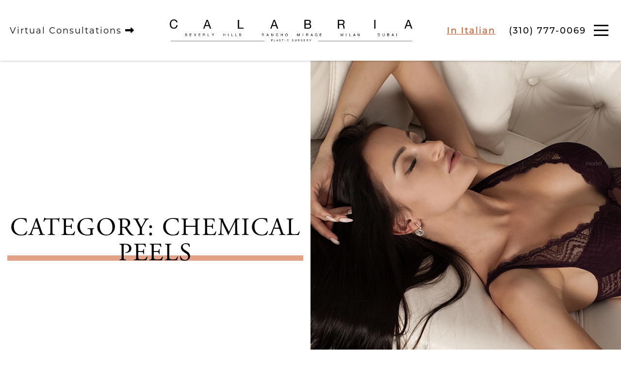

--- FILE ---
content_type: text/html; charset=UTF-8
request_url: https://www.drcalabria.com/blog/category/chemical-peels/
body_size: 16687
content:
<!DOCTYPE html>
<html lang="en-US">
	<head>

		<meta charset="utf-8">
<script type="text/javascript">
/* <![CDATA[ */
var gform;gform||(document.addEventListener("gform_main_scripts_loaded",function(){gform.scriptsLoaded=!0}),document.addEventListener("gform/theme/scripts_loaded",function(){gform.themeScriptsLoaded=!0}),window.addEventListener("DOMContentLoaded",function(){gform.domLoaded=!0}),gform={domLoaded:!1,scriptsLoaded:!1,themeScriptsLoaded:!1,isFormEditor:()=>"function"==typeof InitializeEditor,callIfLoaded:function(o){return!(!gform.domLoaded||!gform.scriptsLoaded||!gform.themeScriptsLoaded&&!gform.isFormEditor()||(gform.isFormEditor()&&console.warn("The use of gform.initializeOnLoaded() is deprecated in the form editor context and will be removed in Gravity Forms 3.1."),o(),0))},initializeOnLoaded:function(o){gform.callIfLoaded(o)||(document.addEventListener("gform_main_scripts_loaded",()=>{gform.scriptsLoaded=!0,gform.callIfLoaded(o)}),document.addEventListener("gform/theme/scripts_loaded",()=>{gform.themeScriptsLoaded=!0,gform.callIfLoaded(o)}),window.addEventListener("DOMContentLoaded",()=>{gform.domLoaded=!0,gform.callIfLoaded(o)}))},hooks:{action:{},filter:{}},addAction:function(o,r,e,t){gform.addHook("action",o,r,e,t)},addFilter:function(o,r,e,t){gform.addHook("filter",o,r,e,t)},doAction:function(o){gform.doHook("action",o,arguments)},applyFilters:function(o){return gform.doHook("filter",o,arguments)},removeAction:function(o,r){gform.removeHook("action",o,r)},removeFilter:function(o,r,e){gform.removeHook("filter",o,r,e)},addHook:function(o,r,e,t,n){null==gform.hooks[o][r]&&(gform.hooks[o][r]=[]);var d=gform.hooks[o][r];null==n&&(n=r+"_"+d.length),gform.hooks[o][r].push({tag:n,callable:e,priority:t=null==t?10:t})},doHook:function(r,o,e){var t;if(e=Array.prototype.slice.call(e,1),null!=gform.hooks[r][o]&&((o=gform.hooks[r][o]).sort(function(o,r){return o.priority-r.priority}),o.forEach(function(o){"function"!=typeof(t=o.callable)&&(t=window[t]),"action"==r?t.apply(null,e):e[0]=t.apply(null,e)})),"filter"==r)return e[0]},removeHook:function(o,r,t,n){var e;null!=gform.hooks[o][r]&&(e=(e=gform.hooks[o][r]).filter(function(o,r,e){return!!(null!=n&&n!=o.tag||null!=t&&t!=o.priority)}),gform.hooks[o][r]=e)}});
/* ]]> */
</script>

		<meta http-equiv="X-UA-Compatible" content="IE=Edge,chrome=1">

		<meta name="viewport" content="width=device-width, initial-scale=1, user-scalable=yes">

		<!--
			// Enqueue Typekit fonts in functions.php file using wp_enqueue_script();
			// Enqueue Google fonts in functions.php file using wp_enqueue_style();
		-->

		<script>
		(function(d) {
			var config = {
				kitId: 'yky8anf',
				scriptTimeout: 3000,
				async: true
			},
			h=d.documentElement,t=setTimeout(function(){h.className=h.className.replace(/\bwf-loading\b/g,"")+" wf-inactive";},config.scriptTimeout),tk=d.createElement("script"),f=false,s=d.getElementsByTagName("script")[0],a;h.className+=" wf-loading";tk.src='https://use.typekit.net/'+config.kitId+'.js';tk.async=true;tk.onload=tk.onreadystatechange=function(){a=this.readyState;if(f||a&&a!="complete"&&a!="loaded")return;f=true;clearTimeout(t);try{Typekit.load(config)}catch(e){}};s.parentNode.insertBefore(tk,s)
		})(document);
		</script>

		<link rel="apple-touch-icon" sizes="57x57" href="https://www.drcalabria.com/wp-content/themes/pss-theme/_dist/img/apple-icon-57x57.png">
		<link rel="apple-touch-icon" sizes="60x60" href="https://www.drcalabria.com/wp-content/themes/pss-theme/_dist/img/apple-icon-60x60.png">
		<link rel="apple-touch-icon" sizes="72x72" href="https://www.drcalabria.com/wp-content/themes/pss-theme/_dist/img/apple-icon-72x72.png">
		<link rel="apple-touch-icon" sizes="76x76" href="https://www.drcalabria.com/wp-content/themes/pss-theme/_dist/img/apple-icon-76x76.png">
		<link rel="apple-touch-icon" sizes="114x114" href="https://www.drcalabria.com/wp-content/themes/pss-theme/_dist/img/apple-icon-114x114.png">
		<link rel="apple-touch-icon" sizes="120x120" href="https://www.drcalabria.com/wp-content/themes/pss-theme/_dist/img/apple-icon-120x120.png">
		<link rel="apple-touch-icon" sizes="144x144" href="https://www.drcalabria.com/wp-content/themes/pss-theme/_dist/img/apple-icon-144x144.png">
		<link rel="apple-touch-icon" sizes="152x152" href="https://www.drcalabria.com/wp-content/themes/pss-theme/_dist/img/apple-icon-152x152.png">
		<link rel="apple-touch-icon" sizes="180x180" href="https://www.drcalabria.com/wp-content/themes/pss-theme/_dist/img/apple-icon-180x180.png">
		<link rel="icon" type="image/png" sizes="192x192"  href="https://www.drcalabria.com/wp-content/themes/pss-theme/_dist/img/android-icon-192x192.png">
		<link rel="icon" type="image/png" sizes="32x32" href="https://www.drcalabria.com/wp-content/themes/pss-theme/_dist/img/favicon-32x32.png">
		<link rel="icon" type="image/png" sizes="96x96" href="https://www.drcalabria.com/wp-content/themes/pss-theme/_dist/img/favicon-96x96.png">
		<link rel="icon" type="image/png" sizes="16x16" href="https://www.drcalabria.com/wp-content/themes/pss-theme/_dist/img/favicon-16x16.png">
		<link rel="manifest" href="https://www.drcalabria.com/wp-content/themes/pss-theme/_dist/img/manifest.json">
		<meta name="msapplication-TileColor" content="#ffffff">
		<meta name="msapplication-TileImage" content="https://www.drcalabria.com/wp-content/themes/pss-theme/_dist/img/ms-icon-144x144.png">
		<meta name="theme-color" content="#ffffff">

		<meta name='robots' content='index, follow, max-image-preview:large, max-snippet:-1, max-video-preview:-1' />
	<style>img:is([sizes="auto" i], [sizes^="auto," i]) { contain-intrinsic-size: 3000px 1500px }</style>
	
	<!-- This site is optimized with the Yoast SEO plugin v26.1.1 - https://yoast.com/wordpress/plugins/seo/ -->
	<title>Chemical Peels Archives - Beverly Hills Plastic Surgeon | Renato Calabria MD FACS</title>
	<link rel="canonical" href="https://www.drcalabria.com/blog/category/chemical-peels/" />
	<meta property="og:locale" content="en_US" />
	<meta property="og:type" content="article" />
	<meta property="og:title" content="Chemical Peels Archives - Beverly Hills Plastic Surgeon | Renato Calabria MD FACS" />
	<meta property="og:url" content="https://www.drcalabria.com/blog/category/chemical-peels/" />
	<meta property="og:site_name" content="Beverly Hills Plastic Surgeon | Renato Calabria MD FACS" />
	<meta name="twitter:card" content="summary_large_image" />
	<script type="application/ld+json" class="yoast-schema-graph">{"@context":"https://schema.org","@graph":[{"@type":"CollectionPage","@id":"https://www.drcalabria.com/blog/category/chemical-peels/","url":"https://www.drcalabria.com/blog/category/chemical-peels/","name":"Chemical Peels Archives - Beverly Hills Plastic Surgeon | Renato Calabria MD FACS","isPartOf":{"@id":"https://www.drcalabria.com/#website"},"breadcrumb":{"@id":"https://www.drcalabria.com/blog/category/chemical-peels/#breadcrumb"},"inLanguage":"en-US"},{"@type":"BreadcrumbList","@id":"https://www.drcalabria.com/blog/category/chemical-peels/#breadcrumb","itemListElement":[{"@type":"ListItem","position":1,"name":"Home","item":"https://www.drcalabria.com/"},{"@type":"ListItem","position":2,"name":"Chemical Peels"}]},{"@type":"WebSite","@id":"https://www.drcalabria.com/#website","url":"https://www.drcalabria.com/","name":"Beverly Hills Plastic Surgeon | Renato Calabria MD FACS","description":"","potentialAction":[{"@type":"SearchAction","target":{"@type":"EntryPoint","urlTemplate":"https://www.drcalabria.com/?s={search_term_string}"},"query-input":{"@type":"PropertyValueSpecification","valueRequired":true,"valueName":"search_term_string"}}],"inLanguage":"en-US"}]}</script>
	<!-- / Yoast SEO plugin. -->


<link rel='dns-prefetch' href='//kit.fontawesome.com' />
<link rel="alternate" type="application/rss+xml" title="Beverly Hills Plastic Surgeon | Renato Calabria MD FACS &raquo; Feed" href="https://www.drcalabria.com/feed/" />
<link rel="alternate" type="application/rss+xml" title="Beverly Hills Plastic Surgeon | Renato Calabria MD FACS &raquo; Comments Feed" href="https://www.drcalabria.com/comments/feed/" />
<link rel="alternate" type="application/rss+xml" title="Beverly Hills Plastic Surgeon | Renato Calabria MD FACS &raquo; Chemical Peels Category Feed" href="https://www.drcalabria.com/blog/category/chemical-peels/feed/" />
<script type="text/javascript">
/* <![CDATA[ */
window._wpemojiSettings = {"baseUrl":"https:\/\/s.w.org\/images\/core\/emoji\/16.0.1\/72x72\/","ext":".png","svgUrl":"https:\/\/s.w.org\/images\/core\/emoji\/16.0.1\/svg\/","svgExt":".svg","source":{"concatemoji":"https:\/\/www.drcalabria.com\/wp-includes\/js\/wp-emoji-release.min.js?ver=6.8.3"}};
/*! This file is auto-generated */
!function(s,n){var o,i,e;function c(e){try{var t={supportTests:e,timestamp:(new Date).valueOf()};sessionStorage.setItem(o,JSON.stringify(t))}catch(e){}}function p(e,t,n){e.clearRect(0,0,e.canvas.width,e.canvas.height),e.fillText(t,0,0);var t=new Uint32Array(e.getImageData(0,0,e.canvas.width,e.canvas.height).data),a=(e.clearRect(0,0,e.canvas.width,e.canvas.height),e.fillText(n,0,0),new Uint32Array(e.getImageData(0,0,e.canvas.width,e.canvas.height).data));return t.every(function(e,t){return e===a[t]})}function u(e,t){e.clearRect(0,0,e.canvas.width,e.canvas.height),e.fillText(t,0,0);for(var n=e.getImageData(16,16,1,1),a=0;a<n.data.length;a++)if(0!==n.data[a])return!1;return!0}function f(e,t,n,a){switch(t){case"flag":return n(e,"\ud83c\udff3\ufe0f\u200d\u26a7\ufe0f","\ud83c\udff3\ufe0f\u200b\u26a7\ufe0f")?!1:!n(e,"\ud83c\udde8\ud83c\uddf6","\ud83c\udde8\u200b\ud83c\uddf6")&&!n(e,"\ud83c\udff4\udb40\udc67\udb40\udc62\udb40\udc65\udb40\udc6e\udb40\udc67\udb40\udc7f","\ud83c\udff4\u200b\udb40\udc67\u200b\udb40\udc62\u200b\udb40\udc65\u200b\udb40\udc6e\u200b\udb40\udc67\u200b\udb40\udc7f");case"emoji":return!a(e,"\ud83e\udedf")}return!1}function g(e,t,n,a){var r="undefined"!=typeof WorkerGlobalScope&&self instanceof WorkerGlobalScope?new OffscreenCanvas(300,150):s.createElement("canvas"),o=r.getContext("2d",{willReadFrequently:!0}),i=(o.textBaseline="top",o.font="600 32px Arial",{});return e.forEach(function(e){i[e]=t(o,e,n,a)}),i}function t(e){var t=s.createElement("script");t.src=e,t.defer=!0,s.head.appendChild(t)}"undefined"!=typeof Promise&&(o="wpEmojiSettingsSupports",i=["flag","emoji"],n.supports={everything:!0,everythingExceptFlag:!0},e=new Promise(function(e){s.addEventListener("DOMContentLoaded",e,{once:!0})}),new Promise(function(t){var n=function(){try{var e=JSON.parse(sessionStorage.getItem(o));if("object"==typeof e&&"number"==typeof e.timestamp&&(new Date).valueOf()<e.timestamp+604800&&"object"==typeof e.supportTests)return e.supportTests}catch(e){}return null}();if(!n){if("undefined"!=typeof Worker&&"undefined"!=typeof OffscreenCanvas&&"undefined"!=typeof URL&&URL.createObjectURL&&"undefined"!=typeof Blob)try{var e="postMessage("+g.toString()+"("+[JSON.stringify(i),f.toString(),p.toString(),u.toString()].join(",")+"));",a=new Blob([e],{type:"text/javascript"}),r=new Worker(URL.createObjectURL(a),{name:"wpTestEmojiSupports"});return void(r.onmessage=function(e){c(n=e.data),r.terminate(),t(n)})}catch(e){}c(n=g(i,f,p,u))}t(n)}).then(function(e){for(var t in e)n.supports[t]=e[t],n.supports.everything=n.supports.everything&&n.supports[t],"flag"!==t&&(n.supports.everythingExceptFlag=n.supports.everythingExceptFlag&&n.supports[t]);n.supports.everythingExceptFlag=n.supports.everythingExceptFlag&&!n.supports.flag,n.DOMReady=!1,n.readyCallback=function(){n.DOMReady=!0}}).then(function(){return e}).then(function(){var e;n.supports.everything||(n.readyCallback(),(e=n.source||{}).concatemoji?t(e.concatemoji):e.wpemoji&&e.twemoji&&(t(e.twemoji),t(e.wpemoji)))}))}((window,document),window._wpemojiSettings);
/* ]]> */
</script>
<style id='wp-emoji-styles-inline-css' type='text/css'>

	img.wp-smiley, img.emoji {
		display: inline !important;
		border: none !important;
		box-shadow: none !important;
		height: 1em !important;
		width: 1em !important;
		margin: 0 0.07em !important;
		vertical-align: -0.1em !important;
		background: none !important;
		padding: 0 !important;
	}
</style>
<link rel='stylesheet' id='wp-block-library-css' href='https://www.drcalabria.com/wp-includes/css/dist/block-library/style.min.css?ver=6.8.3' type='text/css' media='all' />
<style id='classic-theme-styles-inline-css' type='text/css'>
/*! This file is auto-generated */
.wp-block-button__link{color:#fff;background-color:#32373c;border-radius:9999px;box-shadow:none;text-decoration:none;padding:calc(.667em + 2px) calc(1.333em + 2px);font-size:1.125em}.wp-block-file__button{background:#32373c;color:#fff;text-decoration:none}
</style>
<style id='global-styles-inline-css' type='text/css'>
:root{--wp--preset--aspect-ratio--square: 1;--wp--preset--aspect-ratio--4-3: 4/3;--wp--preset--aspect-ratio--3-4: 3/4;--wp--preset--aspect-ratio--3-2: 3/2;--wp--preset--aspect-ratio--2-3: 2/3;--wp--preset--aspect-ratio--16-9: 16/9;--wp--preset--aspect-ratio--9-16: 9/16;--wp--preset--color--black: #000000;--wp--preset--color--cyan-bluish-gray: #abb8c3;--wp--preset--color--white: #ffffff;--wp--preset--color--pale-pink: #f78da7;--wp--preset--color--vivid-red: #cf2e2e;--wp--preset--color--luminous-vivid-orange: #ff6900;--wp--preset--color--luminous-vivid-amber: #fcb900;--wp--preset--color--light-green-cyan: #7bdcb5;--wp--preset--color--vivid-green-cyan: #00d084;--wp--preset--color--pale-cyan-blue: #8ed1fc;--wp--preset--color--vivid-cyan-blue: #0693e3;--wp--preset--color--vivid-purple: #9b51e0;--wp--preset--gradient--vivid-cyan-blue-to-vivid-purple: linear-gradient(135deg,rgba(6,147,227,1) 0%,rgb(155,81,224) 100%);--wp--preset--gradient--light-green-cyan-to-vivid-green-cyan: linear-gradient(135deg,rgb(122,220,180) 0%,rgb(0,208,130) 100%);--wp--preset--gradient--luminous-vivid-amber-to-luminous-vivid-orange: linear-gradient(135deg,rgba(252,185,0,1) 0%,rgba(255,105,0,1) 100%);--wp--preset--gradient--luminous-vivid-orange-to-vivid-red: linear-gradient(135deg,rgba(255,105,0,1) 0%,rgb(207,46,46) 100%);--wp--preset--gradient--very-light-gray-to-cyan-bluish-gray: linear-gradient(135deg,rgb(238,238,238) 0%,rgb(169,184,195) 100%);--wp--preset--gradient--cool-to-warm-spectrum: linear-gradient(135deg,rgb(74,234,220) 0%,rgb(151,120,209) 20%,rgb(207,42,186) 40%,rgb(238,44,130) 60%,rgb(251,105,98) 80%,rgb(254,248,76) 100%);--wp--preset--gradient--blush-light-purple: linear-gradient(135deg,rgb(255,206,236) 0%,rgb(152,150,240) 100%);--wp--preset--gradient--blush-bordeaux: linear-gradient(135deg,rgb(254,205,165) 0%,rgb(254,45,45) 50%,rgb(107,0,62) 100%);--wp--preset--gradient--luminous-dusk: linear-gradient(135deg,rgb(255,203,112) 0%,rgb(199,81,192) 50%,rgb(65,88,208) 100%);--wp--preset--gradient--pale-ocean: linear-gradient(135deg,rgb(255,245,203) 0%,rgb(182,227,212) 50%,rgb(51,167,181) 100%);--wp--preset--gradient--electric-grass: linear-gradient(135deg,rgb(202,248,128) 0%,rgb(113,206,126) 100%);--wp--preset--gradient--midnight: linear-gradient(135deg,rgb(2,3,129) 0%,rgb(40,116,252) 100%);--wp--preset--font-size--small: 13px;--wp--preset--font-size--medium: 20px;--wp--preset--font-size--large: 36px;--wp--preset--font-size--x-large: 42px;--wp--preset--spacing--20: 0.44rem;--wp--preset--spacing--30: 0.67rem;--wp--preset--spacing--40: 1rem;--wp--preset--spacing--50: 1.5rem;--wp--preset--spacing--60: 2.25rem;--wp--preset--spacing--70: 3.38rem;--wp--preset--spacing--80: 5.06rem;--wp--preset--shadow--natural: 6px 6px 9px rgba(0, 0, 0, 0.2);--wp--preset--shadow--deep: 12px 12px 50px rgba(0, 0, 0, 0.4);--wp--preset--shadow--sharp: 6px 6px 0px rgba(0, 0, 0, 0.2);--wp--preset--shadow--outlined: 6px 6px 0px -3px rgba(255, 255, 255, 1), 6px 6px rgba(0, 0, 0, 1);--wp--preset--shadow--crisp: 6px 6px 0px rgba(0, 0, 0, 1);}:where(.is-layout-flex){gap: 0.5em;}:where(.is-layout-grid){gap: 0.5em;}body .is-layout-flex{display: flex;}.is-layout-flex{flex-wrap: wrap;align-items: center;}.is-layout-flex > :is(*, div){margin: 0;}body .is-layout-grid{display: grid;}.is-layout-grid > :is(*, div){margin: 0;}:where(.wp-block-columns.is-layout-flex){gap: 2em;}:where(.wp-block-columns.is-layout-grid){gap: 2em;}:where(.wp-block-post-template.is-layout-flex){gap: 1.25em;}:where(.wp-block-post-template.is-layout-grid){gap: 1.25em;}.has-black-color{color: var(--wp--preset--color--black) !important;}.has-cyan-bluish-gray-color{color: var(--wp--preset--color--cyan-bluish-gray) !important;}.has-white-color{color: var(--wp--preset--color--white) !important;}.has-pale-pink-color{color: var(--wp--preset--color--pale-pink) !important;}.has-vivid-red-color{color: var(--wp--preset--color--vivid-red) !important;}.has-luminous-vivid-orange-color{color: var(--wp--preset--color--luminous-vivid-orange) !important;}.has-luminous-vivid-amber-color{color: var(--wp--preset--color--luminous-vivid-amber) !important;}.has-light-green-cyan-color{color: var(--wp--preset--color--light-green-cyan) !important;}.has-vivid-green-cyan-color{color: var(--wp--preset--color--vivid-green-cyan) !important;}.has-pale-cyan-blue-color{color: var(--wp--preset--color--pale-cyan-blue) !important;}.has-vivid-cyan-blue-color{color: var(--wp--preset--color--vivid-cyan-blue) !important;}.has-vivid-purple-color{color: var(--wp--preset--color--vivid-purple) !important;}.has-black-background-color{background-color: var(--wp--preset--color--black) !important;}.has-cyan-bluish-gray-background-color{background-color: var(--wp--preset--color--cyan-bluish-gray) !important;}.has-white-background-color{background-color: var(--wp--preset--color--white) !important;}.has-pale-pink-background-color{background-color: var(--wp--preset--color--pale-pink) !important;}.has-vivid-red-background-color{background-color: var(--wp--preset--color--vivid-red) !important;}.has-luminous-vivid-orange-background-color{background-color: var(--wp--preset--color--luminous-vivid-orange) !important;}.has-luminous-vivid-amber-background-color{background-color: var(--wp--preset--color--luminous-vivid-amber) !important;}.has-light-green-cyan-background-color{background-color: var(--wp--preset--color--light-green-cyan) !important;}.has-vivid-green-cyan-background-color{background-color: var(--wp--preset--color--vivid-green-cyan) !important;}.has-pale-cyan-blue-background-color{background-color: var(--wp--preset--color--pale-cyan-blue) !important;}.has-vivid-cyan-blue-background-color{background-color: var(--wp--preset--color--vivid-cyan-blue) !important;}.has-vivid-purple-background-color{background-color: var(--wp--preset--color--vivid-purple) !important;}.has-black-border-color{border-color: var(--wp--preset--color--black) !important;}.has-cyan-bluish-gray-border-color{border-color: var(--wp--preset--color--cyan-bluish-gray) !important;}.has-white-border-color{border-color: var(--wp--preset--color--white) !important;}.has-pale-pink-border-color{border-color: var(--wp--preset--color--pale-pink) !important;}.has-vivid-red-border-color{border-color: var(--wp--preset--color--vivid-red) !important;}.has-luminous-vivid-orange-border-color{border-color: var(--wp--preset--color--luminous-vivid-orange) !important;}.has-luminous-vivid-amber-border-color{border-color: var(--wp--preset--color--luminous-vivid-amber) !important;}.has-light-green-cyan-border-color{border-color: var(--wp--preset--color--light-green-cyan) !important;}.has-vivid-green-cyan-border-color{border-color: var(--wp--preset--color--vivid-green-cyan) !important;}.has-pale-cyan-blue-border-color{border-color: var(--wp--preset--color--pale-cyan-blue) !important;}.has-vivid-cyan-blue-border-color{border-color: var(--wp--preset--color--vivid-cyan-blue) !important;}.has-vivid-purple-border-color{border-color: var(--wp--preset--color--vivid-purple) !important;}.has-vivid-cyan-blue-to-vivid-purple-gradient-background{background: var(--wp--preset--gradient--vivid-cyan-blue-to-vivid-purple) !important;}.has-light-green-cyan-to-vivid-green-cyan-gradient-background{background: var(--wp--preset--gradient--light-green-cyan-to-vivid-green-cyan) !important;}.has-luminous-vivid-amber-to-luminous-vivid-orange-gradient-background{background: var(--wp--preset--gradient--luminous-vivid-amber-to-luminous-vivid-orange) !important;}.has-luminous-vivid-orange-to-vivid-red-gradient-background{background: var(--wp--preset--gradient--luminous-vivid-orange-to-vivid-red) !important;}.has-very-light-gray-to-cyan-bluish-gray-gradient-background{background: var(--wp--preset--gradient--very-light-gray-to-cyan-bluish-gray) !important;}.has-cool-to-warm-spectrum-gradient-background{background: var(--wp--preset--gradient--cool-to-warm-spectrum) !important;}.has-blush-light-purple-gradient-background{background: var(--wp--preset--gradient--blush-light-purple) !important;}.has-blush-bordeaux-gradient-background{background: var(--wp--preset--gradient--blush-bordeaux) !important;}.has-luminous-dusk-gradient-background{background: var(--wp--preset--gradient--luminous-dusk) !important;}.has-pale-ocean-gradient-background{background: var(--wp--preset--gradient--pale-ocean) !important;}.has-electric-grass-gradient-background{background: var(--wp--preset--gradient--electric-grass) !important;}.has-midnight-gradient-background{background: var(--wp--preset--gradient--midnight) !important;}.has-small-font-size{font-size: var(--wp--preset--font-size--small) !important;}.has-medium-font-size{font-size: var(--wp--preset--font-size--medium) !important;}.has-large-font-size{font-size: var(--wp--preset--font-size--large) !important;}.has-x-large-font-size{font-size: var(--wp--preset--font-size--x-large) !important;}
:where(.wp-block-post-template.is-layout-flex){gap: 1.25em;}:where(.wp-block-post-template.is-layout-grid){gap: 1.25em;}
:where(.wp-block-columns.is-layout-flex){gap: 2em;}:where(.wp-block-columns.is-layout-grid){gap: 2em;}
:root :where(.wp-block-pullquote){font-size: 1.5em;line-height: 1.6;}
</style>
<link rel='stylesheet' id='style-css' href='https://www.drcalabria.com/wp-content/themes/pss-theme/style.css?ver=6.8.3' type='text/css' media='all' />
<link rel='stylesheet' id='global-css' href='https://www.drcalabria.com/wp-content/themes/pss-theme/_dist/css/global.min.css?ver=6.8.3' type='text/css' media='all' />
<link rel='stylesheet' id='app-css' href='https://www.drcalabria.com/wp-content/themes/pss-theme/app.css?ver=6.8.3' type='text/css' media='all' />
<script type="text/javascript" src="https://kit.fontawesome.com/43f01e18f7.js?ver=6.8.3" id="font-awesome-js"></script>
<script type="text/javascript" src="https://www.drcalabria.com/wp-includes/js/jquery/jquery.min.js?ver=3.7.1" id="jquery-core-js"></script>
<script type="text/javascript" src="https://www.drcalabria.com/wp-includes/js/jquery/jquery-migrate.min.js?ver=3.4.1" id="jquery-migrate-js"></script>
<link rel="https://api.w.org/" href="https://www.drcalabria.com/wp-json/" /><link rel="alternate" title="JSON" type="application/json" href="https://www.drcalabria.com/wp-json/wp/v2/categories/62" /><link rel="EditURI" type="application/rsd+xml" title="RSD" href="https://www.drcalabria.com/xmlrpc.php?rsd" />
<meta name="generator" content="WordPress 6.8.3" />

<!--BEGIN: TRACKING CODE MANAGER (v2.5.0) BY INTELLYWP.COM IN HEAD//-->
<!-- Google Tag Manager -->
<script data-type="lazy" data-src="[data-uri]"></script>
<!-- End Google Tag Manager -->
<!--END: https://wordpress.org/plugins/tracking-code-manager IN HEAD//--><link rel="shortcut icon" href="https://www.drcalabria.com/wp-content/themes/pss-theme/_dist/img/favicon.ico" />

		<!--[if lt IE 9]>
			<script src="https://oss.maxcdn.com/libs/html5shiv/3.7.0/html5shiv.js"></script>
			<script src="https://oss.maxcdn.com/libs/respond.js/1.4.2/respond.min.js"></script>
		<![endif]-->

		<noscript>
			<style>
			.c-animate {
					opacity: 1;
					visibility: visible;
					-webkit-transform: translateY(0);
					transform: translateY(0);
			}
			.b-lazy {
					display: none;
			}

			.c-tab__content {
					display: block;
					margin-bottom: 40px;
			}

			.c-accordion__content {
					display: block;
			}

			.owl-carousel {
					display: block;
			}
			</style>
		</noscript>

	</head>

	<body class="archive category category-chemical-peels category-62 wp-theme-pss-theme subpage chrome osx">

	<a id="skip-content" href="#content" class="u-visibility--sr-only">Skip to main content</a>

		<header class="c-header">

			<div class="c-header__mobile u-block--fixed u-block--fixed-top u-visibility-hidden-sm--up">

				<a class="c-header__mobile-item js-toggle" href="#">
					<i class="fas fa-bars" aria-hidden="true"></i>
					<small>Menu</small>
					<span class="u-visibility--sr-only">Open Menu</span>
				</a>

				<a class="c-header__mobile-item" href="https://www.drcalabria.com/photo-gallery/">
					<i class="fas fa-camera" aria-hidden="true"></i>
					<small>Gallery</small>
					<span class="u-visibility--sr-only">View Our Gallery</span>
				</a>

				<a class="c-header__mobile-item" href="https://www.drcalabria.com/contact-us/">
					<i class="fas fa-map-marker" aria-hidden="true"></i>
					<small>Directions</small>
					<span class="u-visibility--sr-only">Get Directions</span>
				</a>


				
                	<a class="c-header__mobile-item" hreflang="it" href="https://www.drcalabria.com/it">
						<i class="fas fa-flag" aria-hidden="true"></i>
						<small>In Italian</small>
						<span class="u-visibility--sr-only">In Italian</span>
					</a>

                
				
		    			<a class="c-header__mobile-item" href="tel:3107770069">
							<i class="fas fa-phone" aria-hidden="true"></i>
							<small>Call</small>
							<span class="u-visibility--sr-only">Call Us</span>
						</a>

	    		
			</div>

            <div class="c-header__logo">

                <div class="o-container o-container--wide">

                	<div class="c-header__inside">

                		<a class="c-header__link u-visibility-hidden-md--down" href="https://www.drcalabria.com/contact-us/">Virtual Consultations <i class="fas fa-long-arrow-alt-right" aria-hidden="true"></i></a>

                		
                			<a href="https://www.drcalabria.com">
                				<div class="c-logo c-logo--calabria"></div>
                				<span class="u-visibility--sr-only">Beverly Hills Plastic Surgeon | Renato Calabria MD FACS</span>
                			</a>

                		

                		<div class="c-header__right">

                			<div class="u-visibility-hidden-xs--down">

                			
		                    	<a hreflang="it" href="https://www.drcalabria.com/it">In Italian</a>  &nbsp;  &nbsp; 

		                    
		                    </div>
                			
                			
	                				<a class="c-header__phone u-visibility-hidden-md--down"
	                				href="tel:3107770069">
	                				(310) 777-0069	                			</a>

	                		
		                    <button class="c-nav__toggle--open js-toggle u-visibility-hidden-xs--down" aria-label="Open Menu">
			                    <span></span>
								<span></span>
								<span></span>
			                </button>

                		</div>


	            	</div>

                </div><!-- /.container -->

            </div>

            <nav class="c-nav">

				<button class="c-nav__toggle--close js-toggle" aria-label="Close Menu"></button>

                <ul id="menu-main-navigation" class="c-nav__list c-list--unstyled"><li id='menu-item-14'  class="c-nav__item menu-item menu-item-type-post_type menu-item-object-page menu-item-home"><a class="c-nav__link" aria-label="Home" href="https://www.drcalabria.com/">Home</a> </li>
<li id='menu-item-1362'  class="c-nav__item menu-item menu-item-type-post_type menu-item-object-page"><a class="c-nav__link" aria-label="Dr. Calabria" href="https://www.drcalabria.com/dr-calabria/">Dr. Calabria</a> </li>
<li id='menu-item-2085'  class="c-nav__item menu-item menu-item-type-post_type menu-item-object-page"><a class="c-nav__link" aria-label="Media" href="https://www.drcalabria.com/media/">Media</a> </li>
<li id='menu-item-2179'  class="c-nav__item menu-item menu-item-type-post_type menu-item-object-page"><a class="c-nav__link" aria-label="Internet Media" href="https://www.drcalabria.com/internet-media/">Internet Media</a> </li>
<li id='menu-item-1517'  class="c-nav__item menu-item menu-item-type-custom menu-item-object-custom menu-item-has-children c-nav__item--children"><a class="c-nav__link" aria-label="Procedures" href="#">Procedures</a> 
<ul class="c-nav__dropdown">
<li id='menu-item-4227'  class="c-nav__item menu-item menu-item-type-post_type menu-item-object-page"><a class="c-nav__link" aria-label="Procedures Overview" href="https://www.drcalabria.com/procedures-overview/">Procedures Overview</a> </li>
<li id='menu-item-1537'  class="c-nav__item menu-item menu-item-type-custom menu-item-object-custom menu-item-has-children c-nav__item--children"><a class="c-nav__link" aria-label="Facelifts" href="#">Facelifts</a> 
	<ul class="c-nav__dropdown">
<li id='menu-item-4358'  class="c-nav__item menu-item menu-item-type-post_type menu-item-object-procedure"><a class="c-nav__link" aria-label="Facelift" href="https://www.drcalabria.com/procedures/facelift/">Facelift</a> </li>
<li id='menu-item-2328'  class="c-nav__item menu-item menu-item-type-post_type menu-item-object-procedure"><a class="c-nav__link" aria-label="One Stitch Facelift" href="https://www.drcalabria.com/procedures/one-stitch-facelift/">One Stitch Facelift</a> </li>
<li id='menu-item-2389'  class="c-nav__item menu-item menu-item-type-post_type menu-item-object-procedure"><a class="c-nav__link" aria-label="Stem Cell Enhanced Facelift" href="https://www.drcalabria.com/procedures/stem-cell-enhanced-facelift/">Stem Cell Enhanced Facelift</a> </li>
<li id='menu-item-2311'  class="c-nav__item menu-item menu-item-type-post_type menu-item-object-procedure"><a class="c-nav__link" aria-label="Suspender and Adjustable Facelift" href="https://www.drcalabria.com/procedures/suspender-and-adjustable-facelift/">Suspender and Adjustable Facelift</a> </li>
<li id='menu-item-1518'  class="c-nav__item menu-item menu-item-type-post_type menu-item-object-procedure"><a class="c-nav__link" aria-label="Vertical Facelift" href="https://www.drcalabria.com/procedures/vertical-facelift/">Vertical Facelift</a> </li>
<li id='menu-item-1536'  class="c-nav__item menu-item menu-item-type-post_type menu-item-object-procedure"><a class="c-nav__link" aria-label="Facelift Revision" href="https://www.drcalabria.com/procedures/facelift-revision/">Facelift Revision</a> </li>
	</ul>
</li>
<li id='menu-item-4354'  class="c-nav__item menu-item menu-item-type-custom menu-item-object-custom menu-item-has-children c-nav__item--children"><a class="c-nav__link" aria-label="Face" href="#">Face</a> 
	<ul class="c-nav__dropdown">
<li id='menu-item-4883'  class="c-nav__item menu-item menu-item-type-post_type menu-item-object-procedure"><a class="c-nav__link" aria-label="Facial Procedures" href="https://www.drcalabria.com/procedures/facial-procedures/">Facial Procedures</a> </li>
<li id='menu-item-1632'  class="c-nav__item menu-item menu-item-type-post_type menu-item-object-procedure"><a class="c-nav__link" aria-label="Blepharoplasty" href="https://www.drcalabria.com/procedures/blepharoplasty/">Blepharoplasty</a> </li>
<li id='menu-item-1733'  class="c-nav__item menu-item menu-item-type-post_type menu-item-object-procedure"><a class="c-nav__link" aria-label="Brow Lift" href="https://www.drcalabria.com/procedures/brow-lift/">Brow Lift</a> </li>
<li id='menu-item-1788'  class="c-nav__item menu-item menu-item-type-post_type menu-item-object-procedure"><a class="c-nav__link" aria-label="Facial Implants" href="https://www.drcalabria.com/procedures/facial-implants/">Facial Implants</a> </li>
<li id='menu-item-1735'  class="c-nav__item menu-item menu-item-type-post_type menu-item-object-procedure"><a class="c-nav__link" aria-label="Lip Augmentation" href="https://www.drcalabria.com/procedures/lip-augmentation/">Lip Augmentation</a> </li>
<li id='menu-item-1623'  class="c-nav__item menu-item menu-item-type-post_type menu-item-object-procedure"><a class="c-nav__link" aria-label="Rhinoplasty" href="https://www.drcalabria.com/procedures/rhinoplasty/">Rhinoplasty</a> </li>
	</ul>
</li>
<li id='menu-item-4355'  class="c-nav__item menu-item menu-item-type-custom menu-item-object-custom menu-item-has-children c-nav__item--children"><a class="c-nav__link" aria-label="Breast" href="#">Breast</a> 
	<ul class="c-nav__dropdown">
<li id='menu-item-4939'  class="c-nav__item menu-item menu-item-type-post_type menu-item-object-procedure"><a class="c-nav__link" aria-label="Breast Procedures" href="https://www.drcalabria.com/procedures/breast-procedures/">Breast Procedures</a> </li>
<li id='menu-item-1642'  class="c-nav__item menu-item menu-item-type-post_type menu-item-object-procedure"><a class="c-nav__link" aria-label="Breast Augmentation" href="https://www.drcalabria.com/procedures/breast-augmentation/">Breast Augmentation</a> </li>
<li id='menu-item-1677'  class="c-nav__item menu-item menu-item-type-post_type menu-item-object-procedure"><a class="c-nav__link" aria-label="Breast Lift" href="https://www.drcalabria.com/procedures/breast-lift/">Breast Lift</a> </li>
<li id='menu-item-1724'  class="c-nav__item menu-item menu-item-type-post_type menu-item-object-procedure"><a class="c-nav__link" aria-label="Breast Reduction" href="https://www.drcalabria.com/procedures/breast-reduction/">Breast Reduction</a> </li>
	</ul>
</li>
<li id='menu-item-4356'  class="c-nav__item menu-item menu-item-type-custom menu-item-object-custom menu-item-has-children c-nav__item--children"><a class="c-nav__link" aria-label="Body" href="#">Body</a> 
	<ul class="c-nav__dropdown">
<li id='menu-item-5252'  class="c-nav__item menu-item menu-item-type-post_type menu-item-object-procedure"><a class="c-nav__link" aria-label="Body Procedures" href="https://www.drcalabria.com/procedures/body-procedures/">Body Procedures</a> </li>
<li id='menu-item-1734'  class="c-nav__item menu-item menu-item-type-post_type menu-item-object-procedure"><a class="c-nav__link" aria-label="Tummy Tuck" href="https://www.drcalabria.com/procedures/tummy-tuck/">Tummy Tuck</a> </li>
<li id='menu-item-1573'  class="c-nav__item menu-item menu-item-type-post_type menu-item-object-procedure"><a class="c-nav__link" aria-label="Liposuction" href="https://www.drcalabria.com/procedures/liposuction/">Liposuction</a> </li>
	</ul>
</li>
<li id='menu-item-4357'  class="c-nav__item menu-item menu-item-type-custom menu-item-object-custom menu-item-has-children c-nav__item--children"><a class="c-nav__link" aria-label="Non-Surgical" href="#">Non-Surgical</a> 
	<ul class="c-nav__dropdown">
<li id='menu-item-2271'  class="c-nav__item menu-item menu-item-type-post_type menu-item-object-procedure"><a class="c-nav__link" aria-label="Facial Fillers" href="https://www.drcalabria.com/procedures/facial-fillers/">Facial Fillers</a> </li>
<li id='menu-item-1710'  class="c-nav__item menu-item menu-item-type-post_type menu-item-object-procedure"><a class="c-nav__link" aria-label="Laser Skin Resurfacing" href="https://www.drcalabria.com/procedures/laser-skin-resurfacing/">Laser Skin Resurfacing</a> </li>
<li id='menu-item-2417'  class="c-nav__item menu-item menu-item-type-post_type menu-item-object-procedure"><a class="c-nav__link" aria-label="LIPOSONIX® Treatment" href="https://www.drcalabria.com/procedures/liposonix-treatment/">LIPOSONIX® Treatment</a> </li>
	</ul>
</li>
</ul>
</li>
<li id='menu-item-8'  class="c-nav__item menu-item menu-item-type-post_type menu-item-object-page"><a class="c-nav__link" aria-label="Photo Gallery" href="https://www.drcalabria.com/photo-gallery/">Photo Gallery</a> </li>
<li id='menu-item-1643'  class="c-nav__item menu-item menu-item-type-custom menu-item-object-custom menu-item-has-children c-nav__item--children"><a class="c-nav__link" aria-label="Consultation" href="#">Consultation</a> 
<ul class="c-nav__dropdown">
<li id='menu-item-2289'  class="c-nav__item menu-item menu-item-type-post_type menu-item-object-page"><a class="c-nav__link" aria-label="Schedule a Consultation" href="https://www.drcalabria.com/consultation/">Schedule a Consultation</a> </li>
<li id='menu-item-1744'  class="c-nav__item menu-item menu-item-type-post_type menu-item-object-page"><a class="c-nav__link" aria-label="Financing" href="https://www.drcalabria.com/financing/">Financing</a> </li>
<li id='menu-item-4327'  class="c-nav__item menu-item menu-item-type-post_type menu-item-object-page"><a class="c-nav__link" aria-label="DUBAI" href="https://www.drcalabria.com/dubai/">DUBAI</a> </li>
</ul>
</li>
<li id='menu-item-1420'  class="c-nav__item menu-item menu-item-type-post_type menu-item-object-page"><a class="c-nav__link" aria-label="Testimonials" href="https://www.drcalabria.com/testimonials/">Testimonials</a> </li>
<li id='menu-item-845'  class="c-nav__item menu-item menu-item-type-post_type menu-item-object-page current_page_parent"><a class="c-nav__link" aria-label="Blog" href="https://www.drcalabria.com/blog/">Blog</a> </li>
<li id='menu-item-846'  class="c-nav__item menu-item menu-item-type-post_type menu-item-object-page"><a class="c-nav__link" aria-label="Contact Us" href="https://www.drcalabria.com/contact-us/">Contact Us</a> </li>
</ul>
                <div class="u-text--center u-block-padding--lg u-visibility-hidden-lg--up">

                	
		                <h4 class="u-reset--margin">Get in Touch</h4>

		                <a class="c-nav__phone"
		                   href="tel:3107770069">
		                    (310) 777-0069		                </a>

	            	
	            	<hr>

					<h4 class="u-reset--margin">Follow Us</h4>

					
	<ul class="c-social__list c-list--unstyled">

	    
	        		        <li class="c-social__item">
		            <a class="c-social__link"
		               target="_blank"
		               title="facebook"
		               href="https://www.facebook.com/RenatoCalabriaMD">
		                	<i class="fab fa-facebook"></i>
		                	<span class="u-visibility--sr-only">facebook</span>
		            </a>
		        </li>
	        
	    
	        		        <li class="c-social__item">
		            <a class="c-social__link"
		               target="_blank"
		               title="Twitter"
		               href="https://twitter.com/CalabriaMD">
		                	<i class="fab fa-twitter"></i>
		                	<span class="u-visibility--sr-only">Twitter</span>
		            </a>
		        </li>
	        
	    
	        		        <li class="c-social__item">
		            <a class="c-social__link"
		               target="_blank"
		               title="Instagram"
		               href="https://www.instagram.com/drrenatocalabria/">
		                	<i class="fab fa-instagram"></i>
		                	<span class="u-visibility--sr-only">Instagram</span>
		            </a>
		        </li>
	        
	    
	        		        <li class="c-social__item">
		            <a class="c-social__link"
		               target="_blank"
		               title="Youtube"
		               href="https://www.youtube.com/user/RenatoCalabriaMD/featured">
		                	<i class="fab fa-youtube"></i>
		                	<span class="u-visibility--sr-only">Youtube</span>
		            </a>
		        </li>
	        
	    
	</ul>


					<a class="c-header__link" href="https://www.drcalabria.com/contact-us/">Virtual Consultations <i class="fas fa-long-arrow-alt-right" aria-hidden="true"></i></a>

                </div>

            </nav>

            <div class="c-nav__mask js-toggle"></div>

        </header><!-- /.header -->

        <main id="content" class="o-main">

		
			
<!-- Section -->

<div class="c-hero-subpage u-block--white c-background--relative">

	<div class="o-container o-container--wide">

		<div class="o-row u-reset--gutter">

			<div class="o-col--md-6 o-col--push-md-6">
				
				<div class="c-background c-background--cover c-background--position-top c-hero--sized b-lazy" data-original="https://www.drcalabria.com/wp-content/themes/pss-theme/_dist/img/img-hero.jpg"></div>

			</div>

			<div class="o-col--md-6 o-col--pull-md-6">

				<div class="c-hero-subpage__content c-hero--flex-mobile-height c-hero--sized c-block--flex c-block--flex-v-center c-animate">

					<div class="c-block--flex-grow u-text--center">

						<h1 class="c-title">Category: Chemical Peels</h1>

						
					</div>

				</div>

			</div>

		</div>

	</div>

</div>

		


    <div class="o-container">

        <div class="o-row">

            <div class="o-col--md-8">

                <section class="o-content">

                    
                        
                        <article>

                            <h2><a href="https://www.drcalabria.com/blog/look-your-best-at-any-age-with-plastic-surgery/">Look Your Best at Any Age With Plastic Surgery</a></h2>

                            <p>Amid the fast-paced world that we live in, there is always pressure to maintain a youthful appearance. In an effort to look our best, many individuals regularly undergo plastic surgery to achieve the best results. However, some potential patients wonder if there is a certain timeframe that a specific procedure must be performed. The truth [&hellip;]</p>

                            <a href="https://www.drcalabria.com/blog/look-your-best-at-any-age-with-plastic-surgery/" class="c-btn--arrow u-text--uppercase u-text--bold">Read More</a>

                            <hr>

                        </article>

                        
                        
                    
                </section>

            </div>

           <div class="o-col--md-4">

	<aside class="c-sidebar">

        <!-- Checks if a specific sidebar has widgets -->
					<section class="c-widgets">
				<div id="search-2" class="c-widget widget__widget_search"><form role="search" method="get" class="c-search__form" action="https://www.drcalabria.com/">

	<label for="search" class="u-visibility--sr-only">Search Our Website:</label>
	
	<input type="text" name="s" id="search" placeholder="I was looking for...">
	
	<button class="c-btn">Search</button>
		
</form>
</div><!-- /.c-widget -->
		<div id="recent-posts-2" class="c-widget widget__widget_recent_entries">
		<h4 class="c-widget__title">Recent Posts</h4><!-- /.c-widget__title -->
		<ul>
											<li>
					<a href="https://www.drcalabria.com/blog/what-is-the-best-non-surgical-liposuction-option/">What Is the Best Non-Surgical Liposuction Option?</a>
									</li>
											<li>
					<a href="https://www.drcalabria.com/blog/seven-ways-to-improve-your-facial-appearance-and-skin/">Seven Ways to Improve Your Facial Appearance and Skin</a>
									</li>
											<li>
					<a href="https://www.drcalabria.com/blog/5-top-tips-to-help-you-prepare-for-recovery-after-a-facelift/">5 Top Tips to Help You Prepare for Recovery After a Facelift</a>
									</li>
											<li>
					<a href="https://www.drcalabria.com/blog/which-facial-filler-is-right-for-you/">Which Facial Filler Is Right for You?</a>
									</li>
											<li>
					<a href="https://www.drcalabria.com/blog/am-i-too-old-for-a-nose-job/">Am I Too Old for a Nose Job?</a>
									</li>
					</ul>

		</div><!-- /.c-widget --><div id="categories-2" class="c-widget widget__widget_categories"><h4 class="c-widget__title">Categories</h4><!-- /.c-widget__title -->
			<ul>
					<li class="cat-item cat-item-88"><a href="https://www.drcalabria.com/blog/category/adjustable-facelift/">Adjustable Facelift</a>
</li>
	<li class="cat-item cat-item-111"><a href="https://www.drcalabria.com/blog/category/arm-lift-surgery/">Arm Lift Surgery</a>
</li>
	<li class="cat-item cat-item-97"><a href="https://www.drcalabria.com/blog/category/blepharoplasty/">Blepharoplasty</a>
</li>
	<li class="cat-item cat-item-102"><a href="https://www.drcalabria.com/blog/category/body-contouring/">Body Contouring</a>
</li>
	<li class="cat-item cat-item-59"><a href="https://www.drcalabria.com/blog/category/body-lifts/">Body Lifts</a>
</li>
	<li class="cat-item cat-item-60"><a href="https://www.drcalabria.com/blog/category/botox-cosmetic/">BOTOX® Cosmetic</a>
</li>
	<li class="cat-item cat-item-89"><a href="https://www.drcalabria.com/blog/category/brazilian-butt-lift/">Brazilian Butt Lift</a>
</li>
	<li class="cat-item cat-item-33"><a href="https://www.drcalabria.com/blog/category/breast-augmentation/">Breast Augmentation</a>
</li>
	<li class="cat-item cat-item-90"><a href="https://www.drcalabria.com/blog/category/breast-augmentation-with-fat-grafting/">Breast Augmentation with Fat Grafting</a>
</li>
	<li class="cat-item cat-item-69"><a href="https://www.drcalabria.com/blog/category/breast-lift/">Breast Lift</a>
</li>
	<li class="cat-item cat-item-70"><a href="https://www.drcalabria.com/blog/category/breast-revision/">Breast Revision</a>
</li>
	<li class="cat-item cat-item-61"><a href="https://www.drcalabria.com/blog/category/brow-lift-forehead-lift/">Brow Lift / Forehead Lift</a>
</li>
	<li class="cat-item cat-item-28"><a href="https://www.drcalabria.com/blog/category/celebrities/">Celebrities</a>
</li>
	<li class="cat-item cat-item-62 current-cat"><a aria-current="page" href="https://www.drcalabria.com/blog/category/chemical-peels/">Chemical Peels</a>
</li>
	<li class="cat-item cat-item-81"><a href="https://www.drcalabria.com/blog/category/chin-implants/">Chin Implants</a>
</li>
	<li class="cat-item cat-item-121"><a href="https://www.drcalabria.com/blog/category/choosing-a-plastic-surgeon/">Choosing a Plastic Surgeon</a>
</li>
	<li class="cat-item cat-item-98"><a href="https://www.drcalabria.com/blog/category/co2-laser/">CO2 Laser</a>
</li>
	<li class="cat-item cat-item-63"><a href="https://www.drcalabria.com/blog/category/eyelid-lifts/">Eyelid Lifts</a>
</li>
	<li class="cat-item cat-item-30"><a href="https://www.drcalabria.com/blog/category/facelift-2/">Facelift</a>
</li>
	<li class="cat-item cat-item-110"><a href="https://www.drcalabria.com/blog/category/facelift-alternatives/">Facelift Alternatives</a>
</li>
	<li class="cat-item cat-item-64"><a href="https://www.drcalabria.com/blog/category/facial-fillers/">Facial Fillers</a>
</li>
	<li class="cat-item cat-item-82"><a href="https://www.drcalabria.com/blog/category/facial-implants/">Facial Implants</a>
</li>
	<li class="cat-item cat-item-107"><a href="https://www.drcalabria.com/blog/category/facial-rejuvenation-surgery/">Facial Rejuvenation Surgery</a>
</li>
	<li class="cat-item cat-item-68"><a href="https://www.drcalabria.com/blog/category/fat-grafting-2/">Fat Grafting / Fat Transfer</a>
</li>
	<li class="cat-item cat-item-65"><a href="https://www.drcalabria.com/blog/category/full-body-contouring-procedures/">Full-Body Contouring Procedures</a>
</li>
	<li class="cat-item cat-item-58"><a href="https://www.drcalabria.com/blog/category/health-lifestyle/">Health &amp; Lifestyle</a>
</li>
	<li class="cat-item cat-item-39"><a href="https://www.drcalabria.com/blog/category/home/">Home</a>
</li>
	<li class="cat-item cat-item-66"><a href="https://www.drcalabria.com/blog/category/laser-resurfacing/">Laser Resurfacing</a>
</li>
	<li class="cat-item cat-item-73"><a href="https://www.drcalabria.com/blog/category/lip-augmentation/">Lip Augmentation</a>
</li>
	<li class="cat-item cat-item-103"><a href="https://www.drcalabria.com/blog/category/lipolite/">LipoLite™</a>
</li>
	<li class="cat-item cat-item-77"><a href="https://www.drcalabria.com/blog/category/liposonix/">Liposonix®</a>
</li>
	<li class="cat-item cat-item-35"><a href="https://www.drcalabria.com/blog/category/liposuction/">Liposuction</a>
</li>
	<li class="cat-item cat-item-71"><a href="https://www.drcalabria.com/blog/category/male-facelift/">Male Facelift</a>
</li>
	<li class="cat-item cat-item-108"><a href="https://www.drcalabria.com/blog/category/minimized-scarring/">Minimized Scarring</a>
</li>
	<li class="cat-item cat-item-87"><a href="https://www.drcalabria.com/blog/category/non-invasive-treatments/">Non-Invasive Treatments</a>
</li>
	<li class="cat-item cat-item-124"><a href="https://www.drcalabria.com/blog/category/non-surgical-liposuction/">Non-Surgical Liposuction</a>
</li>
	<li class="cat-item cat-item-83"><a href="https://www.drcalabria.com/blog/category/one-stitch-facelift/">One Stitch Facelift</a>
</li>
	<li class="cat-item cat-item-29"><a href="https://www.drcalabria.com/blog/category/plastic-surgery/">Plastic Surgery</a>
</li>
	<li class="cat-item cat-item-72"><a href="https://www.drcalabria.com/blog/category/plastic-surgery-for-men/">Plastic Surgery for Men</a>
</li>
	<li class="cat-item cat-item-104"><a href="https://www.drcalabria.com/blog/category/power-assisted-liposuction/">Power-assisted Liposuction</a>
</li>
	<li class="cat-item cat-item-122"><a href="https://www.drcalabria.com/blog/category/preparing-for-plastic-surgery/">Preparing for Plastic Surgery</a>
</li>
	<li class="cat-item cat-item-80"><a href="https://www.drcalabria.com/blog/category/revision-surgery/">Revision Surgery</a>
</li>
	<li class="cat-item cat-item-46"><a href="https://www.drcalabria.com/blog/category/rhinoplasty/">Rhinoplasty</a>
</li>
	<li class="cat-item cat-item-109"><a href="https://www.drcalabria.com/blog/category/scarring/">Scarring</a>
</li>
	<li class="cat-item cat-item-67"><a href="https://www.drcalabria.com/blog/category/skincare-treatments/">Skincare Treatments</a>
</li>
	<li class="cat-item cat-item-105"><a href="https://www.drcalabria.com/blog/category/smartlipo/">Smartlipo®</a>
</li>
	<li class="cat-item cat-item-31"><a href="https://www.drcalabria.com/blog/category/stem-cell-face-lift-2/">Stem Cell Facelift</a>
</li>
	<li class="cat-item cat-item-32"><a href="https://www.drcalabria.com/blog/category/stem-cell-plastic-surgery/">Stem Cell Plastic Surgery</a>
</li>
	<li class="cat-item cat-item-100"><a href="https://www.drcalabria.com/blog/category/suspenders-facelift/">Suspenders Facelift</a>
</li>
	<li class="cat-item cat-item-36"><a href="https://www.drcalabria.com/blog/category/thermage/">Thermage</a>
</li>
	<li class="cat-item cat-item-85"><a href="https://www.drcalabria.com/blog/category/thread-lift/">Thread Lift</a>
</li>
	<li class="cat-item cat-item-34"><a href="https://www.drcalabria.com/blog/category/tummy-tuck-abdominoplasty/">Tummy Tuck (Abdominoplasty)</a>
</li>
	<li class="cat-item cat-item-1"><a href="https://www.drcalabria.com/blog/category/uncategorized/">Uncategorized</a>
</li>
	<li class="cat-item cat-item-101"><a href="https://www.drcalabria.com/blog/category/vertical-facelift/">Vertical Facelift</a>
</li>
	<li class="cat-item cat-item-99"><a href="https://www.drcalabria.com/blog/category/wrinkle-treatments/">Wrinkle Treatments</a>
</li>
			</ul>

			</div><!-- /.c-widget -->			</section>
		
	</aside>

</div>

        </div>

    </div>

    </main>

    
        <!-- Section -->

<div class="c-contact u-block--light-gray u-block-padding--lg">

    <div class="o-container">

        <div class="o-row c-animate">

            <div class="o-col--sm-6">

                <h4>Contact Us</h4>

                
                <div class='gf_browser_chrome gform_wrapper gform_legacy_markup_wrapper gform-theme--no-framework' data-form-theme='legacy' data-form-index='0' id='gform_wrapper_1' ><div id='gf_1' class='gform_anchor' tabindex='-1'></div><form method='post' enctype='multipart/form-data'  id='gform_1'  action='/blog/category/chemical-peels/#gf_1' data-formid='1' novalidate>
                        <div class='gform-body gform_body'><ul id='gform_fields_1' class='gform_fields top_label form_sublabel_below description_below validation_below'><li id="field_1_1" class="gfield gfield--type-text gfield_contains_required field_sublabel_below gfield--no-description field_description_below field_validation_below gfield_visibility_visible"  ><label class='gfield_label gform-field-label' for='input_1_1'>Name<span class="gfield_required"><span class="gfield_required gfield_required_asterisk">*</span></span></label><div class='ginput_container ginput_container_text'><input name='input_1' id='input_1_1' type='text' value='' class='medium'     aria-required="true" aria-invalid="false"   /></div></li><li id="field_1_2" class="gfield gfield--type-email gfield_contains_required field_sublabel_below gfield--no-description field_description_below field_validation_below gfield_visibility_visible"  ><label class='gfield_label gform-field-label' for='input_1_2'>Email<span class="gfield_required"><span class="gfield_required gfield_required_asterisk">*</span></span></label><div class='ginput_container ginput_container_email'>
                            <input name='input_2' id='input_1_2' type='email' value='' class='medium'    aria-required="true" aria-invalid="false"  />
                        </div></li><li id="field_1_3" class="gfield gfield--type-phone gfield_contains_required field_sublabel_below gfield--no-description field_description_below field_validation_below gfield_visibility_visible"  ><label class='gfield_label gform-field-label' for='input_1_3'>Phone<span class="gfield_required"><span class="gfield_required gfield_required_asterisk">*</span></span></label><div class='ginput_container ginput_container_phone'><input name='input_3' id='input_1_3' type='tel' value='' class='medium'   aria-required="true" aria-invalid="false"   /></div></li><li id="field_1_5" class="gfield gfield--type-text field_sublabel_below gfield--no-description field_description_below field_validation_below gfield_visibility_visible"  ><label class='gfield_label gform-field-label' for='input_1_5'>US Zip Code</label><div class='ginput_container ginput_container_text'><input name='input_5' id='input_1_5' type='text' value='' class='medium'      aria-invalid="false"   /></div></li><li id="field_1_4" class="gfield gfield--type-textarea field_sublabel_below gfield--no-description field_description_below field_validation_below gfield_visibility_visible"  ><label class='gfield_label gform-field-label' for='input_1_4'>Comments or Questions?</label><div class='ginput_container ginput_container_textarea'><textarea name='input_4' id='input_1_4' class='textarea medium'      aria-invalid="false"   rows='10' cols='50'></textarea></div></li><li id="field_1_6" class="gfield gfield--type-checkbox gfield--type-choice field_sublabel_below gfield--no-description field_description_below field_validation_below gfield_visibility_visible"  ><label class='gfield_label gform-field-label screen-reader-text gfield_label_before_complex' ></label><div class='ginput_container ginput_container_checkbox'><ul class='gfield_checkbox' id='input_1_6'><li class='gchoice gchoice_1_6_1'>
								<input class='gfield-choice-input' name='input_6.1' type='checkbox'  value='Interested in Virtual Consultation'  id='choice_1_6_1'   />
								<label for='choice_1_6_1' id='label_1_6_1' class='gform-field-label gform-field-label--type-inline'>Interested in Virtual Consultation</label>
							</li></ul></div></li><li id="field_1_7" class="gfield gfield--type-captcha field_sublabel_below gfield--no-description field_description_below field_validation_below gfield_visibility_visible"  ><label class='gfield_label gform-field-label' for='input_1_7'>CAPTCHA</label><div id='input_1_7' class='ginput_container ginput_recaptcha' data-sitekey='6Lc9S04UAAAAAPGtTdQWq_VR3HwYDFePK2aK3d9W'  data-theme='light' data-tabindex='0'  data-badge=''></div></li></ul></div>
        <div class='gform-footer gform_footer top_label'> <button class='c-btn' id='gform_submit_button_1'>Submit</button> 
            <input type='hidden' class='gform_hidden' name='gform_submission_method' data-js='gform_submission_method_1' value='postback' />
            <input type='hidden' class='gform_hidden' name='gform_theme' data-js='gform_theme_1' id='gform_theme_1' value='legacy' />
            <input type='hidden' class='gform_hidden' name='gform_style_settings' data-js='gform_style_settings_1' id='gform_style_settings_1' value='[]' />
            <input type='hidden' class='gform_hidden' name='is_submit_1' value='1' />
            <input type='hidden' class='gform_hidden' name='gform_submit' value='1' />
            
            <input type='hidden' class='gform_hidden' name='gform_unique_id' value='' />
            <input type='hidden' class='gform_hidden' name='state_1' value='WyJbXSIsIjU2MzFiZGE4MjYzMjYxZTYxYThiMTNhOGI0ZjIxZjVlIl0=' />
            <input type='hidden' autocomplete='off' class='gform_hidden' name='gform_target_page_number_1' id='gform_target_page_number_1' value='0' />
            <input type='hidden' autocomplete='off' class='gform_hidden' name='gform_source_page_number_1' id='gform_source_page_number_1' value='1' />
            <input type='hidden' name='gform_field_values' value='' />
            
        </div>
                        <p style="display: none !important;" class="akismet-fields-container" data-prefix="ak_"><label>&#916;<textarea name="ak_hp_textarea" cols="45" rows="8" maxlength="100"></textarea></label><input type="hidden" id="ak_js_1" name="ak_js" value="9"/><script>document.getElementById( "ak_js_1" ).setAttribute( "value", ( new Date() ).getTime() );</script></p></form>
                        </div><script type="text/javascript">
/* <![CDATA[ */
 gform.initializeOnLoaded( function() {gformInitSpinner( 1, 'https://www.drcalabria.com/wp-content/plugins/gravityforms/images/spinner.svg', true );jQuery('#gform_ajax_frame_1').on('load',function(){var contents = jQuery(this).contents().find('*').html();var is_postback = contents.indexOf('GF_AJAX_POSTBACK') >= 0;if(!is_postback){return;}var form_content = jQuery(this).contents().find('#gform_wrapper_1');var is_confirmation = jQuery(this).contents().find('#gform_confirmation_wrapper_1').length > 0;var is_redirect = contents.indexOf('gformRedirect(){') >= 0;var is_form = form_content.length > 0 && ! is_redirect && ! is_confirmation;var mt = parseInt(jQuery('html').css('margin-top'), 10) + parseInt(jQuery('body').css('margin-top'), 10) + 100;if(is_form){jQuery('#gform_wrapper_1').html(form_content.html());if(form_content.hasClass('gform_validation_error')){jQuery('#gform_wrapper_1').addClass('gform_validation_error');} else {jQuery('#gform_wrapper_1').removeClass('gform_validation_error');}setTimeout( function() { /* delay the scroll by 50 milliseconds to fix a bug in chrome */ jQuery(document).scrollTop(jQuery('#gform_wrapper_1').offset().top - mt); }, 50 );if(window['gformInitDatepicker']) {gformInitDatepicker();}if(window['gformInitPriceFields']) {gformInitPriceFields();}var current_page = jQuery('#gform_source_page_number_1').val();gformInitSpinner( 1, 'https://www.drcalabria.com/wp-content/plugins/gravityforms/images/spinner.svg', true );jQuery(document).trigger('gform_page_loaded', [1, current_page]);window['gf_submitting_1'] = false;}else if(!is_redirect){var confirmation_content = jQuery(this).contents().find('.GF_AJAX_POSTBACK').html();if(!confirmation_content){confirmation_content = contents;}jQuery('#gform_wrapper_1').replaceWith(confirmation_content);jQuery(document).scrollTop(jQuery('#gf_1').offset().top - mt);jQuery(document).trigger('gform_confirmation_loaded', [1]);window['gf_submitting_1'] = false;wp.a11y.speak(jQuery('#gform_confirmation_message_1').text());}else{jQuery('#gform_1').append(contents);if(window['gformRedirect']) {gformRedirect();}}jQuery(document).trigger("gform_pre_post_render", [{ formId: "1", currentPage: "current_page", abort: function() { this.preventDefault(); } }]);        if (event && event.defaultPrevented) {                return;        }        const gformWrapperDiv = document.getElementById( "gform_wrapper_1" );        if ( gformWrapperDiv ) {            const visibilitySpan = document.createElement( "span" );            visibilitySpan.id = "gform_visibility_test_1";            gformWrapperDiv.insertAdjacentElement( "afterend", visibilitySpan );        }        const visibilityTestDiv = document.getElementById( "gform_visibility_test_1" );        let postRenderFired = false;        function triggerPostRender() {            if ( postRenderFired ) {                return;            }            postRenderFired = true;            gform.core.triggerPostRenderEvents( 1, current_page );            if ( visibilityTestDiv ) {                visibilityTestDiv.parentNode.removeChild( visibilityTestDiv );            }        }        function debounce( func, wait, immediate ) {            var timeout;            return function() {                var context = this, args = arguments;                var later = function() {                    timeout = null;                    if ( !immediate ) func.apply( context, args );                };                var callNow = immediate && !timeout;                clearTimeout( timeout );                timeout = setTimeout( later, wait );                if ( callNow ) func.apply( context, args );            };        }        const debouncedTriggerPostRender = debounce( function() {            triggerPostRender();        }, 200 );        if ( visibilityTestDiv && visibilityTestDiv.offsetParent === null ) {            const observer = new MutationObserver( ( mutations ) => {                mutations.forEach( ( mutation ) => {                    if ( mutation.type === 'attributes' && visibilityTestDiv.offsetParent !== null ) {                        debouncedTriggerPostRender();                        observer.disconnect();                    }                });            });            observer.observe( document.body, {                attributes: true,                childList: false,                subtree: true,                attributeFilter: [ 'style', 'class' ],            });        } else {            triggerPostRender();        }    } );} ); 
/* ]]> */
</script>

            </div>

            <div class="o-col--sm-5 o-col--offset-sm-1">

                <h4 class="u-reset--margin-bottom">Social Media</h4>

                
	<ul class="c-social__list c-list--unstyled">

	    
	        		        <li class="c-social__item">
		            <a class="c-social__link"
		               target="_blank"
		               title="facebook"
		               href="https://www.facebook.com/RenatoCalabriaMD">
		                	<i class="fab fa-facebook"></i>
		                	<span class="u-visibility--sr-only">facebook</span>
		            </a>
		        </li>
	        
	    
	        		        <li class="c-social__item">
		            <a class="c-social__link"
		               target="_blank"
		               title="Twitter"
		               href="https://twitter.com/CalabriaMD">
		                	<i class="fab fa-twitter"></i>
		                	<span class="u-visibility--sr-only">Twitter</span>
		            </a>
		        </li>
	        
	    
	        		        <li class="c-social__item">
		            <a class="c-social__link"
		               target="_blank"
		               title="Instagram"
		               href="https://www.instagram.com/drrenatocalabria/">
		                	<i class="fab fa-instagram"></i>
		                	<span class="u-visibility--sr-only">Instagram</span>
		            </a>
		        </li>
	        
	    
	        		        <li class="c-social__item">
		            <a class="c-social__link"
		               target="_blank"
		               title="Youtube"
		               href="https://www.youtube.com/user/RenatoCalabriaMD/featured">
		                	<i class="fab fa-youtube"></i>
		                	<span class="u-visibility--sr-only">Youtube</span>
		            </a>
		        </li>
	        
	    
	</ul>


                <h4 class="u-reset--margin-bottom">Associations</h4>

                <img class="b-lazy"
                      src="[data-uri]"
                      data-original="https://www.drcalabria.com/wp-content/themes/pss-theme/_dist/img/img-society.png"
                      alt="Associations"
                      width="617"
                      height="279">
                          

            </div>

        </div>

    </div>

</div>
    
    <footer class="c-footer u-block--white u-block-padding--sm">

        <div class="o-container">

            <div class="o-row">

                <div class="o-col--sm-8 o-col--offset-sm-2 u-text--center">

                    <p><small>Before and After Photos - individual results may vary. Some images may be models. <br> &copy; 2026 Beverly Hills Plastic Surgeon | Renato Calabria MD FACS <br> Site Design By <a class="u-reset--link" href="http://www.plasticsurgerystudios.com/" rel="nofollow" target="_blank">Plastic Surgery Studios</a> &#124; <a class="u-reset--link" href="https://www.drcalabria.com/sitemap">Sitemap</a> &#124; <a class="u-reset--link" href="https://www.drcalabria.com/privacy-policy">Privacy Policy</a> &#124; <a class="u-reset--link" href="https://www.drcalabria.com/notice-to-patients-open-payments-database">Notice To Patients Open Payments Database</a></small></p>

                </div>

            </div>

        </div>

    </footer>

    <script type="speculationrules">
{"prefetch":[{"source":"document","where":{"and":[{"href_matches":"\/*"},{"not":{"href_matches":["\/wp-*.php","\/wp-admin\/*","\/wp-content\/uploads\/*","\/wp-content\/*","\/wp-content\/plugins\/*","\/wp-content\/themes\/pss-theme\/*","\/*\\?(.+)"]}},{"not":{"selector_matches":"a[rel~=\"nofollow\"]"}},{"not":{"selector_matches":".no-prefetch, .no-prefetch a"}}]},"eagerness":"conservative"}]}
</script>

<!--BEGIN: TRACKING CODE MANAGER (v2.5.0) BY INTELLYWP.COM IN BODY//-->
<!-- Google Tag Manager (noscript) -->
<noscript><iframe src="https://www.googletagmanager.com/ns.html?id=GTM-NCTRVNX" height="0" width="0"></iframe></noscript>
<!-- End Google Tag Manager (noscript) -->
<!--END: https://wordpress.org/plugins/tracking-code-manager IN BODY//-->
<!--BEGIN: TRACKING CODE MANAGER (v2.5.0) BY INTELLYWP.COM IN FOOTER//-->
<script src="https://scripts.mymarketingreports.com/dni.1.0.0.min.js?nt_id=4987322"></script>
<!--END: https://wordpress.org/plugins/tracking-code-manager IN FOOTER//--><script type="text/javascript" src="https://www.drcalabria.com/wp-content/themes/pss-theme/_dist/js/scripts.min.js?ver=6.8.3" id="script-js"></script>
<script type="text/javascript" src="https://www.drcalabria.com/wp-includes/js/dist/dom-ready.min.js?ver=f77871ff7694fffea381" id="wp-dom-ready-js"></script>
<script type="text/javascript" src="https://www.drcalabria.com/wp-includes/js/dist/hooks.min.js?ver=4d63a3d491d11ffd8ac6" id="wp-hooks-js"></script>
<script type="text/javascript" src="https://www.drcalabria.com/wp-includes/js/dist/i18n.min.js?ver=5e580eb46a90c2b997e6" id="wp-i18n-js"></script>
<script type="text/javascript" id="wp-i18n-js-after">
/* <![CDATA[ */
wp.i18n.setLocaleData( { 'text direction\u0004ltr': [ 'ltr' ] } );
/* ]]> */
</script>
<script type="text/javascript" src="https://www.drcalabria.com/wp-includes/js/dist/a11y.min.js?ver=3156534cc54473497e14" id="wp-a11y-js"></script>
<script type="text/javascript" defer='defer' src="https://www.drcalabria.com/wp-content/plugins/gravityforms/js/jquery.json.min.js?ver=2.9.20" id="gform_json-js"></script>
<script type="text/javascript" id="gform_gravityforms-js-extra">
/* <![CDATA[ */
var gform_i18n = {"datepicker":{"days":{"monday":"Mo","tuesday":"Tu","wednesday":"We","thursday":"Th","friday":"Fr","saturday":"Sa","sunday":"Su"},"months":{"january":"January","february":"February","march":"March","april":"April","may":"May","june":"June","july":"July","august":"August","september":"September","october":"October","november":"November","december":"December"},"firstDay":1,"iconText":"Select date"}};
var gf_legacy_multi = [];
var gform_gravityforms = {"strings":{"invalid_file_extension":"This type of file is not allowed. Must be one of the following:","delete_file":"Delete this file","in_progress":"in progress","file_exceeds_limit":"File exceeds size limit","illegal_extension":"This type of file is not allowed.","max_reached":"Maximum number of files reached","unknown_error":"There was a problem while saving the file on the server","currently_uploading":"Please wait for the uploading to complete","cancel":"Cancel","cancel_upload":"Cancel this upload","cancelled":"Cancelled","error":"Error","message":"Message"},"vars":{"images_url":"https:\/\/www.drcalabria.com\/wp-content\/plugins\/gravityforms\/images"}};
var gf_global = {"gf_currency_config":{"name":"U.S. Dollar","symbol_left":"$","symbol_right":"","symbol_padding":"","thousand_separator":",","decimal_separator":".","decimals":2,"code":"USD"},"base_url":"https:\/\/www.drcalabria.com\/wp-content\/plugins\/gravityforms","number_formats":[],"spinnerUrl":"https:\/\/www.drcalabria.com\/wp-content\/plugins\/gravityforms\/images\/spinner.svg","version_hash":"9ca5a8eac803ceca7392bf5755ac4836","strings":{"newRowAdded":"New row added.","rowRemoved":"Row removed","formSaved":"The form has been saved.  The content contains the link to return and complete the form."}};
/* ]]> */
</script>
<script type="text/javascript" defer='defer' src="https://www.drcalabria.com/wp-content/plugins/gravityforms/js/gravityforms.min.js?ver=2.9.20" id="gform_gravityforms-js"></script>
<script type="text/javascript" defer='defer' src="https://www.google.com/recaptcha/api.js?hl=en&amp;ver=6.8.3#038;render=explicit" id="gform_recaptcha-js"></script>
<script type="text/javascript" defer='defer' src="https://www.drcalabria.com/wp-content/plugins/gravityforms/js/jquery.maskedinput.min.js?ver=2.9.20" id="gform_masked_input-js"></script>
<script type="text/javascript" defer='defer' src="https://www.drcalabria.com/wp-content/plugins/gravityforms/assets/js/dist/utils.min.js?ver=380b7a5ec0757c78876bc8a59488f2f3" id="gform_gravityforms_utils-js"></script>
<script type="text/javascript" defer='defer' src="https://www.drcalabria.com/wp-content/plugins/gravityforms/assets/js/dist/vendor-theme.min.js?ver=21e5a4db1670166692ac5745329bfc80" id="gform_gravityforms_theme_vendors-js"></script>
<script type="text/javascript" id="gform_gravityforms_theme-js-extra">
/* <![CDATA[ */
var gform_theme_config = {"common":{"form":{"honeypot":{"version_hash":"9ca5a8eac803ceca7392bf5755ac4836"},"ajax":{"ajaxurl":"https:\/\/www.drcalabria.com\/wp-admin\/admin-ajax.php","ajax_submission_nonce":"0a735b6991","i18n":{"step_announcement":"Step %1$s of %2$s, %3$s","unknown_error":"There was an unknown error processing your request. Please try again."}}}},"hmr_dev":"","public_path":"https:\/\/www.drcalabria.com\/wp-content\/plugins\/gravityforms\/assets\/js\/dist\/","config_nonce":"f717fcef9a"};
/* ]]> */
</script>
<script type="text/javascript" defer='defer' src="https://www.drcalabria.com/wp-content/plugins/gravityforms/assets/js/dist/scripts-theme.min.js?ver=8fa5e6390c795318e567cd2b080e169b" id="gform_gravityforms_theme-js"></script>
<script defer type="text/javascript" src="https://www.drcalabria.com/wp-content/plugins/akismet/_inc/akismet-frontend.js?ver=1754353049" id="akismet-frontend-js"></script>
<script type="text/javascript" id="flying-scripts">const loadScriptsTimer=setTimeout(loadScripts,9*1000);const userInteractionEvents=['click', 'mousemove', 'keydown', 'touchstart', 'touchmove', 'wheel'];userInteractionEvents.forEach(function(event){window.addEventListener(event,triggerScriptLoader,{passive:!0})});function triggerScriptLoader(){loadScripts();clearTimeout(loadScriptsTimer);userInteractionEvents.forEach(function(event){window.removeEventListener(event,triggerScriptLoader,{passive:!0})})}
function loadScripts(){document.querySelectorAll("script[data-type='lazy']").forEach(function(elem){elem.setAttribute("src",elem.getAttribute("data-src"))})}</script>
    <script type="text/javascript">
/* <![CDATA[ */
 gform.initializeOnLoaded( function() { jQuery(document).on('gform_post_render', function(event, formId, currentPage){if(formId == 1) {jQuery('#input_1_3').mask('(999) 999-9999').bind('keypress', function(e){if(e.which == 13){jQuery(this).blur();} } );} } );jQuery(document).on('gform_post_conditional_logic', function(event, formId, fields, isInit){} ) } ); 
/* ]]> */
</script>
<script type="text/javascript">
/* <![CDATA[ */
 gform.initializeOnLoaded( function() {jQuery(document).trigger("gform_pre_post_render", [{ formId: "1", currentPage: "1", abort: function() { this.preventDefault(); } }]);        if (event && event.defaultPrevented) {                return;        }        const gformWrapperDiv = document.getElementById( "gform_wrapper_1" );        if ( gformWrapperDiv ) {            const visibilitySpan = document.createElement( "span" );            visibilitySpan.id = "gform_visibility_test_1";            gformWrapperDiv.insertAdjacentElement( "afterend", visibilitySpan );        }        const visibilityTestDiv = document.getElementById( "gform_visibility_test_1" );        let postRenderFired = false;        function triggerPostRender() {            if ( postRenderFired ) {                return;            }            postRenderFired = true;            gform.core.triggerPostRenderEvents( 1, 1 );            if ( visibilityTestDiv ) {                visibilityTestDiv.parentNode.removeChild( visibilityTestDiv );            }        }        function debounce( func, wait, immediate ) {            var timeout;            return function() {                var context = this, args = arguments;                var later = function() {                    timeout = null;                    if ( !immediate ) func.apply( context, args );                };                var callNow = immediate && !timeout;                clearTimeout( timeout );                timeout = setTimeout( later, wait );                if ( callNow ) func.apply( context, args );            };        }        const debouncedTriggerPostRender = debounce( function() {            triggerPostRender();        }, 200 );        if ( visibilityTestDiv && visibilityTestDiv.offsetParent === null ) {            const observer = new MutationObserver( ( mutations ) => {                mutations.forEach( ( mutation ) => {                    if ( mutation.type === 'attributes' && visibilityTestDiv.offsetParent !== null ) {                        debouncedTriggerPostRender();                        observer.disconnect();                    }                });            });            observer.observe( document.body, {                attributes: true,                childList: false,                subtree: true,                attributeFilter: [ 'style', 'class' ],            });        } else {            triggerPostRender();        }    } ); 
/* ]]> */
</script>

    </body>
</html>

--- FILE ---
content_type: text/html; charset=utf-8
request_url: https://www.google.com/recaptcha/api2/anchor?ar=1&k=6Lc9S04UAAAAAPGtTdQWq_VR3HwYDFePK2aK3d9W&co=aHR0cHM6Ly93d3cuZHJjYWxhYnJpYS5jb206NDQz&hl=en&v=PoyoqOPhxBO7pBk68S4YbpHZ&theme=light&size=normal&anchor-ms=20000&execute-ms=30000&cb=jkyq5msmuj5p
body_size: 49667
content:
<!DOCTYPE HTML><html dir="ltr" lang="en"><head><meta http-equiv="Content-Type" content="text/html; charset=UTF-8">
<meta http-equiv="X-UA-Compatible" content="IE=edge">
<title>reCAPTCHA</title>
<style type="text/css">
/* cyrillic-ext */
@font-face {
  font-family: 'Roboto';
  font-style: normal;
  font-weight: 400;
  font-stretch: 100%;
  src: url(//fonts.gstatic.com/s/roboto/v48/KFO7CnqEu92Fr1ME7kSn66aGLdTylUAMa3GUBHMdazTgWw.woff2) format('woff2');
  unicode-range: U+0460-052F, U+1C80-1C8A, U+20B4, U+2DE0-2DFF, U+A640-A69F, U+FE2E-FE2F;
}
/* cyrillic */
@font-face {
  font-family: 'Roboto';
  font-style: normal;
  font-weight: 400;
  font-stretch: 100%;
  src: url(//fonts.gstatic.com/s/roboto/v48/KFO7CnqEu92Fr1ME7kSn66aGLdTylUAMa3iUBHMdazTgWw.woff2) format('woff2');
  unicode-range: U+0301, U+0400-045F, U+0490-0491, U+04B0-04B1, U+2116;
}
/* greek-ext */
@font-face {
  font-family: 'Roboto';
  font-style: normal;
  font-weight: 400;
  font-stretch: 100%;
  src: url(//fonts.gstatic.com/s/roboto/v48/KFO7CnqEu92Fr1ME7kSn66aGLdTylUAMa3CUBHMdazTgWw.woff2) format('woff2');
  unicode-range: U+1F00-1FFF;
}
/* greek */
@font-face {
  font-family: 'Roboto';
  font-style: normal;
  font-weight: 400;
  font-stretch: 100%;
  src: url(//fonts.gstatic.com/s/roboto/v48/KFO7CnqEu92Fr1ME7kSn66aGLdTylUAMa3-UBHMdazTgWw.woff2) format('woff2');
  unicode-range: U+0370-0377, U+037A-037F, U+0384-038A, U+038C, U+038E-03A1, U+03A3-03FF;
}
/* math */
@font-face {
  font-family: 'Roboto';
  font-style: normal;
  font-weight: 400;
  font-stretch: 100%;
  src: url(//fonts.gstatic.com/s/roboto/v48/KFO7CnqEu92Fr1ME7kSn66aGLdTylUAMawCUBHMdazTgWw.woff2) format('woff2');
  unicode-range: U+0302-0303, U+0305, U+0307-0308, U+0310, U+0312, U+0315, U+031A, U+0326-0327, U+032C, U+032F-0330, U+0332-0333, U+0338, U+033A, U+0346, U+034D, U+0391-03A1, U+03A3-03A9, U+03B1-03C9, U+03D1, U+03D5-03D6, U+03F0-03F1, U+03F4-03F5, U+2016-2017, U+2034-2038, U+203C, U+2040, U+2043, U+2047, U+2050, U+2057, U+205F, U+2070-2071, U+2074-208E, U+2090-209C, U+20D0-20DC, U+20E1, U+20E5-20EF, U+2100-2112, U+2114-2115, U+2117-2121, U+2123-214F, U+2190, U+2192, U+2194-21AE, U+21B0-21E5, U+21F1-21F2, U+21F4-2211, U+2213-2214, U+2216-22FF, U+2308-230B, U+2310, U+2319, U+231C-2321, U+2336-237A, U+237C, U+2395, U+239B-23B7, U+23D0, U+23DC-23E1, U+2474-2475, U+25AF, U+25B3, U+25B7, U+25BD, U+25C1, U+25CA, U+25CC, U+25FB, U+266D-266F, U+27C0-27FF, U+2900-2AFF, U+2B0E-2B11, U+2B30-2B4C, U+2BFE, U+3030, U+FF5B, U+FF5D, U+1D400-1D7FF, U+1EE00-1EEFF;
}
/* symbols */
@font-face {
  font-family: 'Roboto';
  font-style: normal;
  font-weight: 400;
  font-stretch: 100%;
  src: url(//fonts.gstatic.com/s/roboto/v48/KFO7CnqEu92Fr1ME7kSn66aGLdTylUAMaxKUBHMdazTgWw.woff2) format('woff2');
  unicode-range: U+0001-000C, U+000E-001F, U+007F-009F, U+20DD-20E0, U+20E2-20E4, U+2150-218F, U+2190, U+2192, U+2194-2199, U+21AF, U+21E6-21F0, U+21F3, U+2218-2219, U+2299, U+22C4-22C6, U+2300-243F, U+2440-244A, U+2460-24FF, U+25A0-27BF, U+2800-28FF, U+2921-2922, U+2981, U+29BF, U+29EB, U+2B00-2BFF, U+4DC0-4DFF, U+FFF9-FFFB, U+10140-1018E, U+10190-1019C, U+101A0, U+101D0-101FD, U+102E0-102FB, U+10E60-10E7E, U+1D2C0-1D2D3, U+1D2E0-1D37F, U+1F000-1F0FF, U+1F100-1F1AD, U+1F1E6-1F1FF, U+1F30D-1F30F, U+1F315, U+1F31C, U+1F31E, U+1F320-1F32C, U+1F336, U+1F378, U+1F37D, U+1F382, U+1F393-1F39F, U+1F3A7-1F3A8, U+1F3AC-1F3AF, U+1F3C2, U+1F3C4-1F3C6, U+1F3CA-1F3CE, U+1F3D4-1F3E0, U+1F3ED, U+1F3F1-1F3F3, U+1F3F5-1F3F7, U+1F408, U+1F415, U+1F41F, U+1F426, U+1F43F, U+1F441-1F442, U+1F444, U+1F446-1F449, U+1F44C-1F44E, U+1F453, U+1F46A, U+1F47D, U+1F4A3, U+1F4B0, U+1F4B3, U+1F4B9, U+1F4BB, U+1F4BF, U+1F4C8-1F4CB, U+1F4D6, U+1F4DA, U+1F4DF, U+1F4E3-1F4E6, U+1F4EA-1F4ED, U+1F4F7, U+1F4F9-1F4FB, U+1F4FD-1F4FE, U+1F503, U+1F507-1F50B, U+1F50D, U+1F512-1F513, U+1F53E-1F54A, U+1F54F-1F5FA, U+1F610, U+1F650-1F67F, U+1F687, U+1F68D, U+1F691, U+1F694, U+1F698, U+1F6AD, U+1F6B2, U+1F6B9-1F6BA, U+1F6BC, U+1F6C6-1F6CF, U+1F6D3-1F6D7, U+1F6E0-1F6EA, U+1F6F0-1F6F3, U+1F6F7-1F6FC, U+1F700-1F7FF, U+1F800-1F80B, U+1F810-1F847, U+1F850-1F859, U+1F860-1F887, U+1F890-1F8AD, U+1F8B0-1F8BB, U+1F8C0-1F8C1, U+1F900-1F90B, U+1F93B, U+1F946, U+1F984, U+1F996, U+1F9E9, U+1FA00-1FA6F, U+1FA70-1FA7C, U+1FA80-1FA89, U+1FA8F-1FAC6, U+1FACE-1FADC, U+1FADF-1FAE9, U+1FAF0-1FAF8, U+1FB00-1FBFF;
}
/* vietnamese */
@font-face {
  font-family: 'Roboto';
  font-style: normal;
  font-weight: 400;
  font-stretch: 100%;
  src: url(//fonts.gstatic.com/s/roboto/v48/KFO7CnqEu92Fr1ME7kSn66aGLdTylUAMa3OUBHMdazTgWw.woff2) format('woff2');
  unicode-range: U+0102-0103, U+0110-0111, U+0128-0129, U+0168-0169, U+01A0-01A1, U+01AF-01B0, U+0300-0301, U+0303-0304, U+0308-0309, U+0323, U+0329, U+1EA0-1EF9, U+20AB;
}
/* latin-ext */
@font-face {
  font-family: 'Roboto';
  font-style: normal;
  font-weight: 400;
  font-stretch: 100%;
  src: url(//fonts.gstatic.com/s/roboto/v48/KFO7CnqEu92Fr1ME7kSn66aGLdTylUAMa3KUBHMdazTgWw.woff2) format('woff2');
  unicode-range: U+0100-02BA, U+02BD-02C5, U+02C7-02CC, U+02CE-02D7, U+02DD-02FF, U+0304, U+0308, U+0329, U+1D00-1DBF, U+1E00-1E9F, U+1EF2-1EFF, U+2020, U+20A0-20AB, U+20AD-20C0, U+2113, U+2C60-2C7F, U+A720-A7FF;
}
/* latin */
@font-face {
  font-family: 'Roboto';
  font-style: normal;
  font-weight: 400;
  font-stretch: 100%;
  src: url(//fonts.gstatic.com/s/roboto/v48/KFO7CnqEu92Fr1ME7kSn66aGLdTylUAMa3yUBHMdazQ.woff2) format('woff2');
  unicode-range: U+0000-00FF, U+0131, U+0152-0153, U+02BB-02BC, U+02C6, U+02DA, U+02DC, U+0304, U+0308, U+0329, U+2000-206F, U+20AC, U+2122, U+2191, U+2193, U+2212, U+2215, U+FEFF, U+FFFD;
}
/* cyrillic-ext */
@font-face {
  font-family: 'Roboto';
  font-style: normal;
  font-weight: 500;
  font-stretch: 100%;
  src: url(//fonts.gstatic.com/s/roboto/v48/KFO7CnqEu92Fr1ME7kSn66aGLdTylUAMa3GUBHMdazTgWw.woff2) format('woff2');
  unicode-range: U+0460-052F, U+1C80-1C8A, U+20B4, U+2DE0-2DFF, U+A640-A69F, U+FE2E-FE2F;
}
/* cyrillic */
@font-face {
  font-family: 'Roboto';
  font-style: normal;
  font-weight: 500;
  font-stretch: 100%;
  src: url(//fonts.gstatic.com/s/roboto/v48/KFO7CnqEu92Fr1ME7kSn66aGLdTylUAMa3iUBHMdazTgWw.woff2) format('woff2');
  unicode-range: U+0301, U+0400-045F, U+0490-0491, U+04B0-04B1, U+2116;
}
/* greek-ext */
@font-face {
  font-family: 'Roboto';
  font-style: normal;
  font-weight: 500;
  font-stretch: 100%;
  src: url(//fonts.gstatic.com/s/roboto/v48/KFO7CnqEu92Fr1ME7kSn66aGLdTylUAMa3CUBHMdazTgWw.woff2) format('woff2');
  unicode-range: U+1F00-1FFF;
}
/* greek */
@font-face {
  font-family: 'Roboto';
  font-style: normal;
  font-weight: 500;
  font-stretch: 100%;
  src: url(//fonts.gstatic.com/s/roboto/v48/KFO7CnqEu92Fr1ME7kSn66aGLdTylUAMa3-UBHMdazTgWw.woff2) format('woff2');
  unicode-range: U+0370-0377, U+037A-037F, U+0384-038A, U+038C, U+038E-03A1, U+03A3-03FF;
}
/* math */
@font-face {
  font-family: 'Roboto';
  font-style: normal;
  font-weight: 500;
  font-stretch: 100%;
  src: url(//fonts.gstatic.com/s/roboto/v48/KFO7CnqEu92Fr1ME7kSn66aGLdTylUAMawCUBHMdazTgWw.woff2) format('woff2');
  unicode-range: U+0302-0303, U+0305, U+0307-0308, U+0310, U+0312, U+0315, U+031A, U+0326-0327, U+032C, U+032F-0330, U+0332-0333, U+0338, U+033A, U+0346, U+034D, U+0391-03A1, U+03A3-03A9, U+03B1-03C9, U+03D1, U+03D5-03D6, U+03F0-03F1, U+03F4-03F5, U+2016-2017, U+2034-2038, U+203C, U+2040, U+2043, U+2047, U+2050, U+2057, U+205F, U+2070-2071, U+2074-208E, U+2090-209C, U+20D0-20DC, U+20E1, U+20E5-20EF, U+2100-2112, U+2114-2115, U+2117-2121, U+2123-214F, U+2190, U+2192, U+2194-21AE, U+21B0-21E5, U+21F1-21F2, U+21F4-2211, U+2213-2214, U+2216-22FF, U+2308-230B, U+2310, U+2319, U+231C-2321, U+2336-237A, U+237C, U+2395, U+239B-23B7, U+23D0, U+23DC-23E1, U+2474-2475, U+25AF, U+25B3, U+25B7, U+25BD, U+25C1, U+25CA, U+25CC, U+25FB, U+266D-266F, U+27C0-27FF, U+2900-2AFF, U+2B0E-2B11, U+2B30-2B4C, U+2BFE, U+3030, U+FF5B, U+FF5D, U+1D400-1D7FF, U+1EE00-1EEFF;
}
/* symbols */
@font-face {
  font-family: 'Roboto';
  font-style: normal;
  font-weight: 500;
  font-stretch: 100%;
  src: url(//fonts.gstatic.com/s/roboto/v48/KFO7CnqEu92Fr1ME7kSn66aGLdTylUAMaxKUBHMdazTgWw.woff2) format('woff2');
  unicode-range: U+0001-000C, U+000E-001F, U+007F-009F, U+20DD-20E0, U+20E2-20E4, U+2150-218F, U+2190, U+2192, U+2194-2199, U+21AF, U+21E6-21F0, U+21F3, U+2218-2219, U+2299, U+22C4-22C6, U+2300-243F, U+2440-244A, U+2460-24FF, U+25A0-27BF, U+2800-28FF, U+2921-2922, U+2981, U+29BF, U+29EB, U+2B00-2BFF, U+4DC0-4DFF, U+FFF9-FFFB, U+10140-1018E, U+10190-1019C, U+101A0, U+101D0-101FD, U+102E0-102FB, U+10E60-10E7E, U+1D2C0-1D2D3, U+1D2E0-1D37F, U+1F000-1F0FF, U+1F100-1F1AD, U+1F1E6-1F1FF, U+1F30D-1F30F, U+1F315, U+1F31C, U+1F31E, U+1F320-1F32C, U+1F336, U+1F378, U+1F37D, U+1F382, U+1F393-1F39F, U+1F3A7-1F3A8, U+1F3AC-1F3AF, U+1F3C2, U+1F3C4-1F3C6, U+1F3CA-1F3CE, U+1F3D4-1F3E0, U+1F3ED, U+1F3F1-1F3F3, U+1F3F5-1F3F7, U+1F408, U+1F415, U+1F41F, U+1F426, U+1F43F, U+1F441-1F442, U+1F444, U+1F446-1F449, U+1F44C-1F44E, U+1F453, U+1F46A, U+1F47D, U+1F4A3, U+1F4B0, U+1F4B3, U+1F4B9, U+1F4BB, U+1F4BF, U+1F4C8-1F4CB, U+1F4D6, U+1F4DA, U+1F4DF, U+1F4E3-1F4E6, U+1F4EA-1F4ED, U+1F4F7, U+1F4F9-1F4FB, U+1F4FD-1F4FE, U+1F503, U+1F507-1F50B, U+1F50D, U+1F512-1F513, U+1F53E-1F54A, U+1F54F-1F5FA, U+1F610, U+1F650-1F67F, U+1F687, U+1F68D, U+1F691, U+1F694, U+1F698, U+1F6AD, U+1F6B2, U+1F6B9-1F6BA, U+1F6BC, U+1F6C6-1F6CF, U+1F6D3-1F6D7, U+1F6E0-1F6EA, U+1F6F0-1F6F3, U+1F6F7-1F6FC, U+1F700-1F7FF, U+1F800-1F80B, U+1F810-1F847, U+1F850-1F859, U+1F860-1F887, U+1F890-1F8AD, U+1F8B0-1F8BB, U+1F8C0-1F8C1, U+1F900-1F90B, U+1F93B, U+1F946, U+1F984, U+1F996, U+1F9E9, U+1FA00-1FA6F, U+1FA70-1FA7C, U+1FA80-1FA89, U+1FA8F-1FAC6, U+1FACE-1FADC, U+1FADF-1FAE9, U+1FAF0-1FAF8, U+1FB00-1FBFF;
}
/* vietnamese */
@font-face {
  font-family: 'Roboto';
  font-style: normal;
  font-weight: 500;
  font-stretch: 100%;
  src: url(//fonts.gstatic.com/s/roboto/v48/KFO7CnqEu92Fr1ME7kSn66aGLdTylUAMa3OUBHMdazTgWw.woff2) format('woff2');
  unicode-range: U+0102-0103, U+0110-0111, U+0128-0129, U+0168-0169, U+01A0-01A1, U+01AF-01B0, U+0300-0301, U+0303-0304, U+0308-0309, U+0323, U+0329, U+1EA0-1EF9, U+20AB;
}
/* latin-ext */
@font-face {
  font-family: 'Roboto';
  font-style: normal;
  font-weight: 500;
  font-stretch: 100%;
  src: url(//fonts.gstatic.com/s/roboto/v48/KFO7CnqEu92Fr1ME7kSn66aGLdTylUAMa3KUBHMdazTgWw.woff2) format('woff2');
  unicode-range: U+0100-02BA, U+02BD-02C5, U+02C7-02CC, U+02CE-02D7, U+02DD-02FF, U+0304, U+0308, U+0329, U+1D00-1DBF, U+1E00-1E9F, U+1EF2-1EFF, U+2020, U+20A0-20AB, U+20AD-20C0, U+2113, U+2C60-2C7F, U+A720-A7FF;
}
/* latin */
@font-face {
  font-family: 'Roboto';
  font-style: normal;
  font-weight: 500;
  font-stretch: 100%;
  src: url(//fonts.gstatic.com/s/roboto/v48/KFO7CnqEu92Fr1ME7kSn66aGLdTylUAMa3yUBHMdazQ.woff2) format('woff2');
  unicode-range: U+0000-00FF, U+0131, U+0152-0153, U+02BB-02BC, U+02C6, U+02DA, U+02DC, U+0304, U+0308, U+0329, U+2000-206F, U+20AC, U+2122, U+2191, U+2193, U+2212, U+2215, U+FEFF, U+FFFD;
}
/* cyrillic-ext */
@font-face {
  font-family: 'Roboto';
  font-style: normal;
  font-weight: 900;
  font-stretch: 100%;
  src: url(//fonts.gstatic.com/s/roboto/v48/KFO7CnqEu92Fr1ME7kSn66aGLdTylUAMa3GUBHMdazTgWw.woff2) format('woff2');
  unicode-range: U+0460-052F, U+1C80-1C8A, U+20B4, U+2DE0-2DFF, U+A640-A69F, U+FE2E-FE2F;
}
/* cyrillic */
@font-face {
  font-family: 'Roboto';
  font-style: normal;
  font-weight: 900;
  font-stretch: 100%;
  src: url(//fonts.gstatic.com/s/roboto/v48/KFO7CnqEu92Fr1ME7kSn66aGLdTylUAMa3iUBHMdazTgWw.woff2) format('woff2');
  unicode-range: U+0301, U+0400-045F, U+0490-0491, U+04B0-04B1, U+2116;
}
/* greek-ext */
@font-face {
  font-family: 'Roboto';
  font-style: normal;
  font-weight: 900;
  font-stretch: 100%;
  src: url(//fonts.gstatic.com/s/roboto/v48/KFO7CnqEu92Fr1ME7kSn66aGLdTylUAMa3CUBHMdazTgWw.woff2) format('woff2');
  unicode-range: U+1F00-1FFF;
}
/* greek */
@font-face {
  font-family: 'Roboto';
  font-style: normal;
  font-weight: 900;
  font-stretch: 100%;
  src: url(//fonts.gstatic.com/s/roboto/v48/KFO7CnqEu92Fr1ME7kSn66aGLdTylUAMa3-UBHMdazTgWw.woff2) format('woff2');
  unicode-range: U+0370-0377, U+037A-037F, U+0384-038A, U+038C, U+038E-03A1, U+03A3-03FF;
}
/* math */
@font-face {
  font-family: 'Roboto';
  font-style: normal;
  font-weight: 900;
  font-stretch: 100%;
  src: url(//fonts.gstatic.com/s/roboto/v48/KFO7CnqEu92Fr1ME7kSn66aGLdTylUAMawCUBHMdazTgWw.woff2) format('woff2');
  unicode-range: U+0302-0303, U+0305, U+0307-0308, U+0310, U+0312, U+0315, U+031A, U+0326-0327, U+032C, U+032F-0330, U+0332-0333, U+0338, U+033A, U+0346, U+034D, U+0391-03A1, U+03A3-03A9, U+03B1-03C9, U+03D1, U+03D5-03D6, U+03F0-03F1, U+03F4-03F5, U+2016-2017, U+2034-2038, U+203C, U+2040, U+2043, U+2047, U+2050, U+2057, U+205F, U+2070-2071, U+2074-208E, U+2090-209C, U+20D0-20DC, U+20E1, U+20E5-20EF, U+2100-2112, U+2114-2115, U+2117-2121, U+2123-214F, U+2190, U+2192, U+2194-21AE, U+21B0-21E5, U+21F1-21F2, U+21F4-2211, U+2213-2214, U+2216-22FF, U+2308-230B, U+2310, U+2319, U+231C-2321, U+2336-237A, U+237C, U+2395, U+239B-23B7, U+23D0, U+23DC-23E1, U+2474-2475, U+25AF, U+25B3, U+25B7, U+25BD, U+25C1, U+25CA, U+25CC, U+25FB, U+266D-266F, U+27C0-27FF, U+2900-2AFF, U+2B0E-2B11, U+2B30-2B4C, U+2BFE, U+3030, U+FF5B, U+FF5D, U+1D400-1D7FF, U+1EE00-1EEFF;
}
/* symbols */
@font-face {
  font-family: 'Roboto';
  font-style: normal;
  font-weight: 900;
  font-stretch: 100%;
  src: url(//fonts.gstatic.com/s/roboto/v48/KFO7CnqEu92Fr1ME7kSn66aGLdTylUAMaxKUBHMdazTgWw.woff2) format('woff2');
  unicode-range: U+0001-000C, U+000E-001F, U+007F-009F, U+20DD-20E0, U+20E2-20E4, U+2150-218F, U+2190, U+2192, U+2194-2199, U+21AF, U+21E6-21F0, U+21F3, U+2218-2219, U+2299, U+22C4-22C6, U+2300-243F, U+2440-244A, U+2460-24FF, U+25A0-27BF, U+2800-28FF, U+2921-2922, U+2981, U+29BF, U+29EB, U+2B00-2BFF, U+4DC0-4DFF, U+FFF9-FFFB, U+10140-1018E, U+10190-1019C, U+101A0, U+101D0-101FD, U+102E0-102FB, U+10E60-10E7E, U+1D2C0-1D2D3, U+1D2E0-1D37F, U+1F000-1F0FF, U+1F100-1F1AD, U+1F1E6-1F1FF, U+1F30D-1F30F, U+1F315, U+1F31C, U+1F31E, U+1F320-1F32C, U+1F336, U+1F378, U+1F37D, U+1F382, U+1F393-1F39F, U+1F3A7-1F3A8, U+1F3AC-1F3AF, U+1F3C2, U+1F3C4-1F3C6, U+1F3CA-1F3CE, U+1F3D4-1F3E0, U+1F3ED, U+1F3F1-1F3F3, U+1F3F5-1F3F7, U+1F408, U+1F415, U+1F41F, U+1F426, U+1F43F, U+1F441-1F442, U+1F444, U+1F446-1F449, U+1F44C-1F44E, U+1F453, U+1F46A, U+1F47D, U+1F4A3, U+1F4B0, U+1F4B3, U+1F4B9, U+1F4BB, U+1F4BF, U+1F4C8-1F4CB, U+1F4D6, U+1F4DA, U+1F4DF, U+1F4E3-1F4E6, U+1F4EA-1F4ED, U+1F4F7, U+1F4F9-1F4FB, U+1F4FD-1F4FE, U+1F503, U+1F507-1F50B, U+1F50D, U+1F512-1F513, U+1F53E-1F54A, U+1F54F-1F5FA, U+1F610, U+1F650-1F67F, U+1F687, U+1F68D, U+1F691, U+1F694, U+1F698, U+1F6AD, U+1F6B2, U+1F6B9-1F6BA, U+1F6BC, U+1F6C6-1F6CF, U+1F6D3-1F6D7, U+1F6E0-1F6EA, U+1F6F0-1F6F3, U+1F6F7-1F6FC, U+1F700-1F7FF, U+1F800-1F80B, U+1F810-1F847, U+1F850-1F859, U+1F860-1F887, U+1F890-1F8AD, U+1F8B0-1F8BB, U+1F8C0-1F8C1, U+1F900-1F90B, U+1F93B, U+1F946, U+1F984, U+1F996, U+1F9E9, U+1FA00-1FA6F, U+1FA70-1FA7C, U+1FA80-1FA89, U+1FA8F-1FAC6, U+1FACE-1FADC, U+1FADF-1FAE9, U+1FAF0-1FAF8, U+1FB00-1FBFF;
}
/* vietnamese */
@font-face {
  font-family: 'Roboto';
  font-style: normal;
  font-weight: 900;
  font-stretch: 100%;
  src: url(//fonts.gstatic.com/s/roboto/v48/KFO7CnqEu92Fr1ME7kSn66aGLdTylUAMa3OUBHMdazTgWw.woff2) format('woff2');
  unicode-range: U+0102-0103, U+0110-0111, U+0128-0129, U+0168-0169, U+01A0-01A1, U+01AF-01B0, U+0300-0301, U+0303-0304, U+0308-0309, U+0323, U+0329, U+1EA0-1EF9, U+20AB;
}
/* latin-ext */
@font-face {
  font-family: 'Roboto';
  font-style: normal;
  font-weight: 900;
  font-stretch: 100%;
  src: url(//fonts.gstatic.com/s/roboto/v48/KFO7CnqEu92Fr1ME7kSn66aGLdTylUAMa3KUBHMdazTgWw.woff2) format('woff2');
  unicode-range: U+0100-02BA, U+02BD-02C5, U+02C7-02CC, U+02CE-02D7, U+02DD-02FF, U+0304, U+0308, U+0329, U+1D00-1DBF, U+1E00-1E9F, U+1EF2-1EFF, U+2020, U+20A0-20AB, U+20AD-20C0, U+2113, U+2C60-2C7F, U+A720-A7FF;
}
/* latin */
@font-face {
  font-family: 'Roboto';
  font-style: normal;
  font-weight: 900;
  font-stretch: 100%;
  src: url(//fonts.gstatic.com/s/roboto/v48/KFO7CnqEu92Fr1ME7kSn66aGLdTylUAMa3yUBHMdazQ.woff2) format('woff2');
  unicode-range: U+0000-00FF, U+0131, U+0152-0153, U+02BB-02BC, U+02C6, U+02DA, U+02DC, U+0304, U+0308, U+0329, U+2000-206F, U+20AC, U+2122, U+2191, U+2193, U+2212, U+2215, U+FEFF, U+FFFD;
}

</style>
<link rel="stylesheet" type="text/css" href="https://www.gstatic.com/recaptcha/releases/PoyoqOPhxBO7pBk68S4YbpHZ/styles__ltr.css">
<script nonce="D16B-MoU98DBQhHMiHywAw" type="text/javascript">window['__recaptcha_api'] = 'https://www.google.com/recaptcha/api2/';</script>
<script type="text/javascript" src="https://www.gstatic.com/recaptcha/releases/PoyoqOPhxBO7pBk68S4YbpHZ/recaptcha__en.js" nonce="D16B-MoU98DBQhHMiHywAw">
      
    </script></head>
<body><div id="rc-anchor-alert" class="rc-anchor-alert"></div>
<input type="hidden" id="recaptcha-token" value="[base64]">
<script type="text/javascript" nonce="D16B-MoU98DBQhHMiHywAw">
      recaptcha.anchor.Main.init("[\x22ainput\x22,[\x22bgdata\x22,\x22\x22,\[base64]/[base64]/MjU1Ong/[base64]/[base64]/[base64]/[base64]/[base64]/[base64]/[base64]/[base64]/[base64]/[base64]/[base64]/[base64]/[base64]/[base64]/[base64]\\u003d\x22,\[base64]\\u003d\\u003d\x22,\[base64]/DucKyWW8QwrxJIMOtwoDDgcOcw6JJD1wRwpB9dMKdEzvDpMKPwpMlw7XDqMOxC8KyKMO/Z8OYKsKrw7LDssORwr7DjCDCisOXQcOswoI+Dk7Dlx7CgcOEw4DCvcKJw63Cm3jCl8OLwps3QsKGW8KLXUERw61Sw6shfHYTGMOLUR/[base64]/[base64]/DqkNgA8KGw5/CvsOuUBHDksOqUMOmw5zDjMK4AsOaSsOSwo/Dq20Pw7cOwqnDrkd9TsKRcAJ0w7zCvC3CucOHRsO/XcOvw5zCncOLRMKPwqXDnMOnwrJNZkMvwpPCisK7w6ZafsOWesKpwolXX8KlwqFaw67CucOwc8Orw7TDsMKzKkTDmg/Dn8K0w7jCvcKRQUtwP8OsRsOrwpYOwpQwN0MkBBNIwqzCh23CgcK5cQPDo0vClHYiVHXDsgQFC8KRSMOFEF/Ct0vDsMKEwo9lwrMqLgTCtsKWw6ADDF/CnBLDuE15JMO/w5HDsQpPw4DCvcOQNFInw5vCvMOfS03CrEkhw59QeMKcbMKTw7/DiEPDv8KTwrTCu8KxwptYbsOAwp/CjAk4w4rDjcOHchrCpwg7ERjCjFDDkcO4w6tkCjjDlmDDj8ODwoQVwqTDgmLDgxEDwovCqhrCscOSEWYMBmXClznDh8O2wrLCrcKtY0/[base64]/TSNSwqXDl8KrXh5LD8OUQ8ODIxPCscO/wrt6PsOXNBJRw5HCjsO8c8Otw6rCgxzCr2AQaAUJW2DDssKvwofCjnEcM8ODQcO7w6DDgMO6AcOTwq8ADsOBwpMLw511wovCicKPMcKVwqvDrMKKAMOgw7/DpcOYwobDsBzDlHlSw4V8HcK3woXCssKkSsKFw63Du8OXNhoQw4/[base64]/wpVKwojDnD7Cl8OrFGcsfMKkPBYZMcO0woTCosOxwo7DmsKaw6vDmcKEWW7CpMOOwqPDocKtGlUwwoJbEwtTGMO8M8OEZMKOwr1Mw5g/GglQw5rDhFFRwp8Xw6/[base64]/CoWzDlsK8c8OCw6HCrsKAQWzDqhjCmsOhUsKywpjDu0Z8w5vDoMOgwrwrXMKPB17DqcKjQWQowpzCiEYbG8OowoYFZsKSw5tHwpEUw4sfwpJ5dMKnw63CicKRwrPDucKuLUbCsF/DnVfChw5Mwq7CsSonY8KBwoFnZMKBICAlBCFME8OcwrXDisKhw5/Cg8KtUMKEDm0nAsK6TV0owrjDjsO6w4LClsOUw5IJw5xQAMOnwpHDqAHDsEMGw5dEw6dkwoHCgWkrI2hHwqx1w6DCj8KaQ3UKXcOQw7gQG0RYwqlSw7sAJUYQwrzCiGnDr1YwQcKgezfCn8OfDHxXHGPDkcO0wovCnS4KeMOZw5bCghdrIVLDjiPDjVwFwp9FPcK3w6/CqcKtWy8ww4TChTbCrjZewqkNw7fCmEwSaDEMwpzCtcKSEsKuJxXCqVLDqcKIwpLDkmBtdMKSQFrDty7CksOYwqdmaxHCvcK1fDI+LTLDu8ORwoREw6zDhsOPw7vCm8OJwo/CnC7ClV07KWlrw5vCgcOHJxjDrcOTwqdawrfDisOhwo7CpMORw5rClsOBwpDCj8KyPcOpa8KYwrLCj1Vrw5jCoAcIIMONNAsQA8Oaw6p2wqxmw6LDkMOwKWVWwr8IaMO/wo9ww5HCh1LCqXDCgXg4wqrCpl9bw5Z4DWXCi0zDpcO3N8OtURAEXcKpScOaH3TCuT/[base64]/CoQHCp8OaBcK+w5RiFsOjdwopBsOEw6rDkcKowqF1WV3Dt8Oqw6/[base64]/DkcKBw7DCvMONw5dTB8OKAsOiIzpxKlwhR8Kgw6ltwp9jwp0Lw6Iow6lGw7Ipw5DDqMO3KRRgwqFCYlfDuMK4FcKuw4vCssO4GcOvFDvDoBnCisO+YQnCncK2wpPCqMOsfcOxfMO0MMKySBnDvMKmFEwFwqFjbsOTw6YAwqzDicKnDDdwwqQDYMKrUsK8E2XDiG/[base64]/DqhzCjznDjhB3w6bCh2wTVi8PLcKeOsKSw5vCpsOZF8KfwqJFIsOkwpvDtsKww6XDpMK5wpfCoDfCuQTClWY7DmvDni3CqVTCrMOhDcO0d0w9BUHCn8KSFXnDtMOGw5HCi8O+Hx4JwqbDlyzDrcKnw7xJw4A3LsK/N8K4KsKaECfDkG3Cs8O1NmZEw6lrwotFwpjDuHske28XOsOzw7NhOSzDh8KwBMK8BcKzw7RGwqnDmCrCh0vCqTzDhsOaHcKIWmxpXBp8V8KnEcOgJ8O1AGo/wp7DtVPDo8OYBsKDwpDCusOpwodUSsK7wrDDoyXCqcKvwrDCvxRFwqNfw7LCpsOlw7DCk3jCjx4mw6nCjsKLw4UewrnDkDAMwpDCuHFhFsOkNcOlw69Jw7Q5w4DCj8KJQyldwq8Nw6/CrT3DhmvDjxLDhDk9wppZdMKBAlLDqBI0Q1AyQcKEwqTCkDFRw6HDq8K4w5TDqGcEZ1sJwr/DtXjDoAY6LgEcHcOdwpZHf8OiwrzChycQJ8KTwr7Cg8KOMMO0IcO6wq58RcOUGj4MQMOMw7vCp8KFw7R9w5QQXi7CsCbDoMKsw5HDrsO/NEV6ejoeEErDm3/CgjfDmTtawozCkFbCuDHDgMOGw50cwqstMX1hEsO7w5vDsj0LwqPCon9AwpHCsWM4w4cuw7V/[base64]/CnnN8wp4dUcK0w5hVQcO6MXXDmVXCpAg6DcKmKFHDpcKzwqzDuzbDuwHCk8KsRHZ2wprChyTCqF7CqzZ5LcKQdsOJJk7DoMKBwqzDosKBIQzCmlgZBMOLN8Oywol/[base64]/CgcKlw6dJw5sBE8OFwoRNw7bDslnCssKBWsKLw6/CscK0M8KUw4nCjMOKB8KLccKiw6bCg8Okw4Y3woRJwoXDp2Myw4jCggjDjsKSwr1Jw63Co8OGXVXDpsOrPzXDq03CuMKWLiXCocOtw7XDjAdrwrptwqJDOsO7U2Z3SnICw7x+wr/CqB4gUMOJSMKSdsOGw5XCkcO/[base64]/HhEUw7PDrcK7Z8O8csK/woFVwq3DgU/DvMKlYhDDkgXCgsOSw5BDETjDlW1CwoQBwrZtFlPCscOzw7Z5dUbDgMKcSSXCg2VLw6PCnB7DtH7DihB7wqvDsU3Cvz5DBj9PwobCkybCuMKqdxRbTMOgK2PCjMODw4XDqRbCg8KEe0dvw6pUwrtUVjLCoATCjsOQw6Y/wrXCkQHDmlwlw6TDti94OUETwq8pwrHDjsOlw64pw54fUMOSdk8DIhN+WFzCncKUw5E3wqI6w5jDmMOEcsKiUMKKDEvDuGHDtMOPPRx7MWZLw7Z6Q2fDrMKgdsKdwonCunjCvcKZwpPDpMKtwo7DjQvDmsKzD1LCmsKmwp7Cs8Kvw6/[base64]/wplCwoLCmF4GwoNvw73DgjBiwq7CskI/wr7DqmViM8OIw7Jcw53DjwfCun9MwqHDlsO5wq3CvsK8w4QHHVVJAVjCkgUKTsKdWyHDtcKdOHR9ecO/[base64]/CqVpuw547AhXCu2IKwprCucKKw7QfCCbDhDjDtcKpUcO0wqbDnlFiDcO8wr3CscKzPUV4wovChMKNEMKXwoTDnX/Dq1Q6TcO7wp7Dt8OvZMK6wpUIw7lNUijCm8KqEUc9FRDCl3/Di8KJw4/CtMOSw6TCqcOMccKbwrPDs0DDgwnCmVocwqTCscKeTMKnCcKDHENfwpA0wq8vbT7Dnkttw4XCiAvCuEFqwoPDuhzDv2hBw67Dvl4Tw7wNwq/[base64]/DqMO2w5YHEmspw6FWeUbCmQDCvsOUw5rCg8KnVcKDajXDmE0Bwr8Jw41YwqHCozvDjMO/TT3DgWjCvcK1wpPDiEXDvFXCo8KrwrgAEVPCkX0+w6tfwrVgw7N6BsOrPjhSw47CosKPw5LCsyPCvxnCvnzDlkXCtQIhXsOJAnp9J8KDwrvDjCwhw53CmQnDpcKRFMKQB2DDvMK2w4zCuivDiT88w7zCvQUDb3NRwod8Q8O1XMKbw7nCmEbCrU/Ct8K1eMK0Fgh+UAZMw4PDrcKbw6DCgWxGWSzDsRhiLsOMd1tfZRfCjWzDqSZIwoIIwpdrQMK/wr13w60owrNsVMOoSisRCBDCoX7ChxkVYQAXXEXDpcKawpMbwpTDksOow7dcwq/DsMK5MQ88wojCpRXCp1xibsOzOMKMw4fCjMKKwrLCrsO7VFLDnMO2TFTDvQdwTkRIwpFRwqQ7wrDChcKKw6/CncKxwosnbnbDt1srwrLCrsKxUQZmw4t9w4ZEw6TCusKCw6/Dv8OeaDUNwpwqwr8GRR/Cv8K/w4QAwopAwo1PRR3DgsK0A20IBTHDssK7GsO6wrLDpMOEcMK0w656I8KGwoApwqHCh8KafU9vwqklw7RCwp85wrjDmsKaSMKQwrZQQ1LCpHMNw6IvUyRZwpYTw7PCt8K7wrTDiMODw5JSwpAAGVPDncORwpHDiD3CssOFQMK0w63CoMKvcsK3GsOtUS/Co8KUSnHChMOxEsOYcEHCgsOSUsOvw49+dMKFw6nCiXBYwrQ4Pi4fwp7Cs3jDkMOFwpPDsMKBCF9iw7nDlcOgwozCo2HCmApZwrAsRMOiaMKNwqTCkcKEwrLCpVXCo8K9TMK9I8OWwoXDn38bbEdye8Kxc8KFG8KKwqbCnsKNw4AAw6NNw4XCvCE6wrjClW/DoH3CuGDCtncmw7jDs8KxP8KCwpxSaRh5wpDCicO4DlXCtkZwwqYCw4d+NMKfVGgIbcKlPEzDix1ewrMAwpXDqsORVcKCfMOYwq5sw5PCjMKFYsK0cMKKTsKrEn4/woLCjcKpByTCj0nDm8KteQFeRh4RXhrCisOuZcOcw5FyTcOkw65/[base64]/DlCYKEcKiwo7DqMK1CgvDjzrDkMKEwojDnMKLIsKkw5DCjlzCnsKPwr07wr0iKVPCnD1Gw6BLwo17fVlKwoHDjMKwD8OMCUzDpHI9wo3Ct8OCw5jCvFBIw7LDpMK4W8ONehhbNxLDvSNRUMKAwoLDl3YeDkp/[base64]/[base64]/GMOLwrHCjVZRwrdmI8OwNcK+w6VXw75TcsOkcsKBdcOtAMKnw6Q7DUnCtFbDtcOwwrTDmsOpSMKPw4DDgcKqw5ZCL8K+DMOhw5QgwqJ6wpJWwrJlwrDDg8Ouw5LCiBQhd8KLf8O8wp9Uwq/Du8K4w4oTBwZTw77Cu3ZdBlnCsW0+SsKOw6IFwojCizJdwrzDmgfDvMO+wrfDmcOmw73Cv8KZwopnBsKHJz3CpcOICMOtW8Kvwowbw4LDsHouw6zDpWxqw7nDplhQXTLDvWfCqsKRwqLDp8Ovw71RTyd6w5/Dv8KmIMORwoVhwqXCk8Kww6DDq8KGa8OLw6DClRoBw4cgbUkRwqAxCsOycisPw7o2wqHCk0Q/w6fDmMK8Gig5UgTDiiPCmMOQw5PCosK+wrZRG1dPwo/DnhTCgMKGUkR9wobCgsK6w74aOWcYw7nDnEPCg8KIwpgWQMK0SsKlwr/DrVfDn8OAwolHwqE+HsOpw4ESV8OKw5DCiMKmw4nCknzDmcKQwqZEwrFswqdXfsKHw7IswrLCiDJeAGbDnMOnw4cuRR8dwp/DgknCh8KHw7s3w6LCrxPDsQImZUjDlxPDnDMwOATDoXHCiMK5wrrCqsKzw48yQsOcdcOpw6bDuQbCvwjCjwPDgETDr2HCtMObw4VPwrRpw6RMaALCtsOiwobCpcKXwr7CsiHDm8KZw6oWMycZwpgBw6cDUR/CrsO3w65uw491MjDDhcKAY8KbSlchwrJ7F07CuMKlwqDDpMKFZk3CmyHChMO6ZsKLB8Kgw4/[base64]/[base64]/CpsKvJsOBw5HCnMONB8OiexjCvsOLwrklw4ssaMK/wqfCtj/CkcKFMBV1wqADwrXCnBjDmH/CoQAAwqR6BBHCvMO4wrXDq8KJE8KowrvCthTDoD9yP1rCmhtuRV5hw5vCvcOsNcKmw5hew7DCpF/[base64]/OcObS8KLw6bCuA1NLsOHwpbDtVrDn8OFbSYgw7/DjjspO8OKUljCvcKTw48kwqRnwrDDqj0Qw4HDkcOpw57DvEhgwr/DqsOGQkgcwprDusKyWMKawoJ9eUx9w5Atwr/DtXYKwpDCjxRfdCTDjCzChBbDisKFHcOSw4c7byrCpQ7DvDnCqjTDi34UwoFlwqF7w5/CoQbDtmPCrsOmQ0fCj1PDncKAPMOTJCcJNz/DmCoowqnCu8Onw73CnMOFwpLDkxXCunbDtEzDhxnDpsKuVsKMw4kvwrB+RFh0wqzCq1Brw7sKImFswohNOsKJNCTDvUxowo0CZMKjB8KDwqM5w4vDu8OycsO8D8O2O1UMw6vDhsK/T3d8fcKnw7I+woPDqXPDm0HDnsOBwr0MW0QoXX9qwrgcwoQOw5Blw4RPC00EElDCpyBgw5l/[base64]/DSxPGkx1Ig0awrnDjDsvNcO6w5fDtMKVw73DlsKMTcOawq3Dl8Ozw4DDnwRNTcOZTFvDgMO/w5hTw4fDgMOCZMKAZBjDkyrCqEFFw5jCpMK1w5RwM1wEPcOMN03CrMOdwqfDvidQeMOPazHDnGxgw77Cm8KeTwXDq217w5fCsx7ClggIJ0HCpDgBPSUmHcKLw4/DnhvDmcKycGEiwp5mw4fDpXU8Q8KbPBHCp3c9w6XDrWQWZ8Ogw6fCsxhdSBnCvcKxVhctITfCrm4NwoIKw5lpXl9Owr0UOsOlW8KZFRIMEHddw7fDlsKIY3vCuj0FVgjCglZhXcKELcKXw6lmZAdww44/wpzCpiDCs8OkwqVqNzrCn8OdUi3CsFx9woZGAgU1ADhew7PDp8KAw5zDmcKSw5rDjgPCgXFLFcOiwqtrT8OOFU/CpjgpwoDCs8OMwrTDuMOVw67DrCTCiQ3DlcOVwoNtwoDCh8O7SGhGRsK4w6zDsmHDmRTCnDHCm8KWBQFZCUMGWnt3w6Zfw5pRw7rCjcK9wqw0w77DvBPDln/DrwsePcKYKg1PB8KGMcKzwq3DusOFaw12wqLDlMKawq1Aw4/DicKISSLDnMKjaiHDrGU4woEhXcKyXWZFw7hkwr0dwrTDri3Dm1ZDwrnDrcOvw4tyW8KbwojDtsKowpDDgXXClX9Zfx3CisOMRj1rwplDwr0Bw6vDnSUAIcK9eCcGfwHDu8K4wprDjTYTwoERBX4OOGJ/w7daKDIYw7gLwqoqe0FxwpvDvMO/[base64]/Cs8K3w5vCg1LDjEp8dyvDqMKQwoEvwpHCnl7DiMOqJMK5L8KHw47Dl8OPw6YhwoLCkDzCmsKPw57CtzPCvcOEd8K/NMO0fUvCiMKuNcOvHWAKw7Biw5XDu3vDq8O0w5YTwrI0V1xew4HDnsKrw4PDvsO7wo7Cj8Ofw68+w5hIFcKOQsOhwrfCtMKjwr/ChcOXw5RJw7bDqxF8XzMDcsOgw58dw67DqS/Di1/DlcKBw4zDg0nDucOPwpdzwpnDrVHCumAmw5x5Q8K8fcKWIlLDosKbw6QZC8KODDUaMsOGwrZGwo/DimnDrcOTwq4UIk5+w6I8VzFtwrleIcOnZinCnMKddVTDg8KfHcK9YwDCuhvCg8ODw5TCtcOKEwx9w6J1wrVNfgdUBsKdFsKwwq7DhsOJHTPCiMOuwpcDwodrw6xwwrXCjMKsfsO+w7/Dh1/DoWjCnMKwIsO+MjcJw7fDqsK+worCgCRnw6PChcKOw6otN8OoP8OyL8O1a1JUZ8ODw63Ct3kaMMOPeX0WdATCiTXDrsKHEGRdwr3Do3tKwrNlNh3DiyFqwo7CuQ7CrlA1alxuw5/CukEnW8O0wqEvwpPDpyJZw7jChgB2bcONRMKxJMOzBMO9d2vDhBRswo3CsQHDhBRLRMKow5YLw4/DsMOfRMOLM3/DsMOPV8OGUMK4w5nDo8KuOUssLsKqw7PCuVbCrVA0w5gvE8K0wq/CgMOOOxJeeMObw6TDg3wSWsK2w6PCqUfCqMOBw5BxYX1uwpXDqFzDo8Ogw4EgwqzDm8KywoTDj0ABIWnCn8KJI8KFwpnDsMKEwqU0w4jCh8KbGU/Ds8O9VSXCgMKzVC3CpALCmcO9RhfCtiXDrcOTw5h3FcO2WcOHCcKDARbDnsOPTMO8NMOEXMKlwpHDmMK4fjNIw5rCt8OiAUvDrMOoHsK+L8Obwph+wqNDScKIw6vDhcOTecKxMxzCnGHClsOcwqlMwq9+w4pRwp7CvAPDk0HDkmTCrg7DhcKOTMOtwpzDt8OKwq/DvcKCw7vCl095d8K5fFnDiCwPw67CvF9fw5ViHWbDpEnChFzCt8KcWsOBCsOhBMO0bT9OOGwpwppxFMK7w4/DvHJ+w4kuwpHDg8ONNMKzw6B7w4nDqx3DgTQxGSDDtBbDtmx7wqpXw4JpF1bCnMKjwozDkcKtw4kUw4XDvMOQw6dfwrkpZcOFBMOKP8KYbMOxw4PCp8O+w5vDlMKzKU4mNxZ+wr/CsMK5CFDCgBRkD8KnZcOAw7/CocKsPcOOHsKZwrfDvcOBw57DvMKWeX9xwrtQwrpZHsOuKcOaVMOWw7pODMKJIX/Dv1XChcKDw6xXcV7DuRzDq8KwPcOcb8O1TcK7w6kCXcKdND5nXBfDijnDr8Kfw4gjGwfDiGVveDg5SBE9ZsOCwrzCncKqWMOhbRE1IGTCsMOhScOZBcOGwp8hX8OuwodiGMOxwpoRbiADEysPWk5nFMOjI3/CiW3Clwo4w6RXwrLCisORMhE7w4plOMOsw7/CtMOFwqnCssOjwqrCjsO5DMObwp8awqXCqUTDtcKJQsO8f8OfCFzDuEtTw7ABRMOYwonDgGRCwoEmZMOjFxzDiMK2w5lRwq/CqlYow5zCu1N4w4jDjjwrwo1gw6xOeDDCisOMAcKywpIiw7DDqMKpwr7ChTbDocK1csObwrHClMKjW8OkworCrW3DisOmMV7DhFwLfMOzwrTCiMKNDRxRw4pBwrMsNnYPbMOQw4vDiMKjw6/CqhHCpcKBwolrODLDvsKWasKdw5/CrycIwoDCgsOzwod3WsOpwoNAVsKqExzCjcOFCwXDh37CtC3DmSLDj8OYw6YXwqzDmWRvCBxnw7HDmWnCuTBhJ21ECsOBdMKeMijDk8KcFFE5RT/DqnHDnsOQw6QLwpLCjsKewpM2wqY/w4bCi1/DuMKacAfCmxvClzQIwo/DpMODw65nXMO+w4XCqVFhw4rCtMKuw4IQw5nDtTg3CMOcGiDCiMK/Z8Olw6Q4w6wLMkHDosKsAzXCjFtowqUeacOPwofCoH/CgcKqw4dxwqLDn0ctwoMtwqzDsk7CkQHCusKvw77DuifCtcKZw5rCnMODwrpGw5/Dsg1naWBwwqRWWcKoTcKpEsO2w6MmVHfDuCDDmzTCrsKSAHzCtsKxw7nCsH5Ew7PCn8K3KwXCmCVtW8ORTjnDsHATAwlRMsO/[base64]/Cu3onAzbCqsOdVMO0wopxwqzCh8OtUMKDw4/DtcOJPA/DnsK/RcOqw7/CryxMwoo/w4vDrsK1OkcJwp7DhgIPw5vDt3jCpGIranXCvMKRw6jDoWp2w47DhcOKdnluwrHDiTAnw6/Cj0kqwqLCksOKVsOCw6hmwol0bMOlE0rDkMKubMKvVAbDnWNQHGJoMWnDmUk/EHfDscKfNFMlwoVgwrkFXnQzHMK2wonCpUPClMKlbgXCgsKvJmhJw4tJwrxzU8K4dcOkwpYcwovCscOkw5sEwoRrwrI0Ow/DrnbCvsKkJUxHw73CrjTChMOHwpMVDsOEw4vCq11xesKZEVzCqMOGDcKOw4knwr1Vw4V1w58mEsOdTQsNwqpmw6XCjMOAGnMLwp7CnGBFE8Kfw5zCicOZwqxMT3LCn8KbUMO8G2fDiDPDtXrCucKBIALDgALCn0LDtMKbw5fClkAbKUU+bDcOe8KiRsK/w7fCrkPDuEgFw5rCsWxGGH7DvwbDtMOxw7fCnGQwYsOvwpYtw6F3wq7DjsKrw6hfb8O1PzYQw585w4HCtcKqZg0RJSUtw7xZwrg1wrDChGjDscK9woQ2PsK8wqfCgQvCvAnDs8KsYgbDqltHATDCjcKUY3R8a17CosOtcCE4QcOHw5YUE8Ouw7/DkxDDs0sjw6AjZRxow4ceXF/DnnnCuxzDr8OFw7XCrzI5PVPCvHMtw4TCtcKbY0QLEBPCtwUtKcKTwpDCsxnCmVrCqsKgwqnDsQ7DiXDCtMOqw53Dp8K8R8Kgwr1udjYYUSvDkW7Cg2tTw5TDu8OCRxkzPsOBw4/CmlLCqwhOwrzDp3FTdcKcJ0fCn3DCiMKEFcKFPh3DpMK8b8K3OMK0w7zCtCExNB3Ds2Rrwqt/wp3DjcOQQcK/DMKzGsO4w4nDvcOswr95w6s6w5HDpV/[base64]/wpEmw4M8ZTYSLnrDoEPDi8KBwplsw5oJwr7Cu111fCjCuAMEYsOAE0RCYsKEA8KMwp/DhsOjw5HDi3MJFcO2wqzDgcKwfifClmUXwpzDpMO+IcKkGUgnw6zDsAs8egpaw7ANwqddK8OYL8OcAGfDucKqRVTDicO9AXbDmsOqFRJWGBU6csKWw4U6EG1owoFNBCbCpQctIAFKVmM/UznDtcOywqbCmMOnXMO+HCnCliLDlMO1ZcKZw63DnBw6NyoHw4vDoMO4dHDCgMKGwqBrDMOhwr0nw5XColfCksK6Vz1MNQocQsKZHEwCw4jCriDDqHXCoG/[base64]/CrMOiJTfDo8K+LSIpw4nCn1TDocODw67DvsOxwpRuw5PClMOzPS7CgmXDlG1awqIRwp7Cgml/[base64]/Cu8Ouw6AcFsKXw41Pwr8yw7/[base64]/N8OfwovDgR7Cix3CqXvDm8OHwpTDisOCSMOYfx4Zw5BTS19kTcO1WH7CiMK+JcKNw6YeHwLDszEicFzDk8Kqw4wjbsOXbHdyw7UBwrE3woNKw5fCkG/CtsKOIgwwdcO+IMO3d8K5eklSwqTDhEEPw6EPRgvCosO4wrUme1hAw5sqwqnCkMK0PcKkDy9wW1zCncOfZcOXccKHWnYYF2TDtMK7Q8OBw7jDjQjDkHwCcmTDimFOZyltw7/DjxTClhTCslPDmcO7wpHDkMK3RcOQIsKhwoNUfCwdQsKdwo/CkcOracKgcHx6dcKMw4tewq/DtWp/[base64]/DqmJVIiHDgsK1cRhsw6sGwr84w4jDnAo5wq7CiMO7BA0GBVBWw71ewpjDvxYDUsO3TTkyw43CpMOEc8KNIFnCp8O4BMKewrfCrMOeHBVRe3IEw6LDvE8bwq7DscOzwp7CmsKNLi7DmS5CXHIKw4XDuMK0fztMwr/CvcKpTWcERcKsMBNcw7YBwrBsKcOEw6Vewo/Ckh/Dh8OqMsOQKW4/[base64]/f2oZwojCucO7UFdBXQLCgcONwqkoGA4+WgTCtcOYw5/DjcKow5nCjg/DssOJw6TCklV9w5vDrsOkwpnCiMKRU3rDjsKRwoByw5EMwpTDhsOgw5R7w7RpEzldCMONBDfDoAbCgcObF8OAD8Ktw5jDuMK5MMOJw7hGGcOSO3HCrTslw5B5eMOiTcO3bVUXwrs5IMKIS3XDkcKKAhzDjMKiAcKjY23Cg3p/[base64]/CrUAOw5fCtcKEDXFnw5XDmgrCpWBRwrVhwpTDlVcqIyLCrhXCtiI0cV7DtA/DjAvCmynDgi4+GRkbdWHDjkUkT2cew5NWb8KDdFgfBW3Dk0dFwptdQMOYU8OXXHpadsOZwqbCgktCUcOGdMO7YcKRw6cUw4V3w67Cmjwuw4Nlw4nDkhvCvsOAKnHCrg0xw7HCssO5w6Rvw5p6w5lkP8KCwrdaw6bDlGnDiQ8JOjgqwoTCs8KFO8OEesKMFcOZw6TCoS/[base64]/wq5zOB01RnxAfcOSGMKBwq8ww6/ClQ1jCDMNw6PClMOHacO7HBZZwpXDu8K1woDDkMO3wpt3w4DCl8OOesKjw5zDrMOIUCMcwpvChFzCkB7CiW/Cu07CrEvCvi8eeUBHwr1lwqHCsn9kwonDusOuw4HDmMKnwr8jwrs3KsOgwp1BMEEhw6F6C8Ojwrhpw5Y/A2Imw4AEQyfCkcOJHzx6wo3DvSbDvMK7woPChMKuwr7DmcKOBsKdfcK1w7M4ND9kMj7Cs8KbUcOYa8KjcMKew6rDv0fCtyXDvw1FKA4vLcK6BHbCqxDCnQ/[base64]/DlDnCmcKCCwg8dcKfYMK0wrHDhMKnXMOMUgdwRgsywrbCh0DCqMOJwo7CjcOVecKiIQrCngQmwprDpsOywo/DusOzRgrDjQQVw4vDtcOEw6x+Y2bCvQkrw7EmwrjDkCJDGMO8QzXDm8KbwoJbV15oZ8K1wrIMw5zCo8Osw6QJwrHDiHA+w7l7KcOXScOzwpUSw57Dk8Kfw5vCjWtHLzDDpk1QDcOMw6jDpWIjKcK8HMKywqDCimJWLQPDtcK7AD/Cgj44csOvw4vDncODM2rDo3/CscKSN8OvLU3Do8KBG8KZwofDoDhXwr7Cv8OiW8KAbcOnw7/CuCZ7cx/DtwPDs05sw5sgworCssKEH8OSVcK+woliHEJNw7/CgsKUw7DCkMOlwo8Ub0YCJMKWDMK3wrceaFJfw7Jiw6HDgsKZw4sSwqLCtVV4wrrDvhkFwpTCpMOBLSPDucOIwrB1wq/DsTTChlrDh8K7w45awrbCoUDDkcORw68rTcOSe1LDnMORw7EeI8KQEsK5wp9OwqoAV8OYwqpswoIlEDPDszJIw6MoJDvCv0woKDvCqC7CsnBNwqcDw4HDvldiXcKqasK3B0TCpMOxw7PDnnhBwq/CiMOhCsOsdsKGZHpJw7bDucKYRMKgwrZ1w742wp7DsTvDuFQjYXwfecOvwrk4KMOHw67CpMK3w64kZwJlwoTDuyvCpsK5GVtKQ2PCli/CiS4RZxZUwqbDpE1wdsKPSsKfBR/DicO8w4XDogvDlMOUCW7DqsKjwqcgw5oBfjV+fQXDi8OvO8Oydl9TPMOhw4t/wpHCvA7CnFkhwr7CksOWRMOnJ3bDgglLw416wpDDusKLemjCjFdZIsO+woDDtcOzQ8Odw7XCjEvDrjQ3ScKXSw9PWsKdScOkw40dw7cHwrXCpMKLw4TClE4ow4rCsEJBccK7woYwDcO/DARwHcOtw5rDucKyw7bCpnzCg8KQwojDuEPDhmPDhTfDqsKeCWbDtDTCoC/DsSxgwrRtwohpwrjDjzIawqXCuVZQw6zCpQ/CjU/DhzvDu8KAw4o6w6jDsMKqEjnCiE/DtTRsHX7DgcO/[base64]/fmHCv8OXW8O+KsKtSE14wqZQU2MTwozDtcKdwqRPYsKuIsOECsKqw6PDv07Dj2FmwoPCqMKvw6LDlwbDnWEHw6B1X1jDuHBWAsOswotKw7nDp8ONaAwaW8OSKcOfw4nCgsKUwpTDssOtKSHDtsO3aMKxw6/DmEPCrsKIO2pHw5wLwojDnsO/w7h0HsOvNH3CksOmw7nCtVfCn8OHM8OywrBEFBs2PAN1NWNWwrvDksOsfF81w6fDhytdw4ZEccOyw6PCvsKQwpbDr0YMIQYXbGwNGm0Lw5PDsnhXNMKlw74jw4zDiC97f8OeAcK/XcK7wo/Dk8OARWEHdRfDvT0ta8O4LUbCrRAxwqfDr8OkasK5w4TDrnbDpcKWwoZKwotbbcORw6LDqcOpwrNKw4zDkcOCw77DkQ/Dpz7CqWPCqcKvw7rDrx/CocOTwo3DvcKEBGNFw6Jow7JSZ8O7ZxHClMO+QSjDtMODNHLCoTTDjcKdJMOEX3QJwrDCtGQ4w5A/[base64]/[base64]/DvD5NOcOEe1MHwoTDm1prwozDhx/[base64]/DqMOLZsKJwqUNw6x3TMOnfcOfw6/CpMKIUzVuw7nDmSknYBBMTcKKMw9fwrHCvwXCsTw8RcKUQMOiahnDjBbDnsOJw57Dn8OSw6Aaf3/CjDUlwoJ0RUw7Q8OQTHlCMEjCuhdvbV94bSN6XGxZKA/DqEENecKHw4hsw4bCgcOqJsOmw7Izw6ZcQSXCoMOfwpofAw/[base64]/HCDCvsOhw4zDr3UdwqoCbcKJNsOTNsKQwrM0Bklqw4DDjcKTGsOkw7XCsMOFT1dPJcKkw6HDtcKJw5fCv8K9N2zCmcOPwrXCg3DDoA/DpjgdTQHDjMOMw54fB8Omw49+HMKQX8Ouw5FkVVfCplnCknvDuTnDpsKfKlHDhykuw63CsDvCvsOZHElDw5HCusOTw6w+wrNABGxzLDt3asK/w4xbw6s4w4LDu2tAw7cYw5NFwqMUwpHCpMKaD8OnNXFIQsKPwrhQFsOmwrPDl8Kkw71RNsKEw5lzKEB6XcOgZmnCtcKswrJFw6daw5DDgcOvBsOETGDDp8O/[base64]/CqcOaHyZaw4rDjAd9wqYhQ27DhxFga8Kcw51pw7nDr8OpfsOETijCuEAjwpLCosKhMEZ/w4LDlW4nw4zDj1DDrcKyw50cN8KUw71dScOCcQ/DtQITw4dgw4RIwrTCqgXCj8OuJkrCmAfDoTvChSHDmVoHwo8/YQ/Dv1TCp00XBcKMw7LDlcKSDRrDhnt/[base64]/ScOCX21xQ8Kvw78twpdsw5jDvyopwonDmnllaCMlMMKMHygCD0HDg0dOfwJRHAc4ZCfDtW/DqgPCpBzCrsO6GwjDjC/[base64]/CksO3A07CiQHDucOMw4jCk1XCg8KSwpNdwqN/wqA8woRAQMOpXH/CqsOwZFJcB8K7w6xAO10lwp8Dwq3DrHdIdcOSw7A+w5h1LMO/cMKhwqjDscKbTm7CvxrCv1DChcOlLsO3w4U4DyjCgizCpMKRwr7CgMKSw6rCnljCrsOCwq/DpsOhwozCt8OLMcKLVk4cKhvCk8OCw5nDnS9XVjRRGcOkCQkjwr3Duw/[base64]/[base64]/w6cBL8Kgw63Cu0UZw7DDkcOBw5NTwpdpwr/CmcOjwp3CqcOHF1zDucK/wqN/[base64]/DrTXCsnwbTlYeScONw45oMwIpW8O6w7rCn8Ofa8KhwqImRVVaBMOdw5d2K8KBw7zCk8OZJMO/MDZtwqnDiCnDvsOkIj/CjcOMT3MNw7XDj1vCp0PDhUU7wqU3wo4gw6dKwpDChD7DoTTCkFMCwqcQw5lXwpPDvsKpw7PClsOcLQrDpcOOXWsjw7ZPwrBdwqBuwrEFLnt2w4/DrMOrwr7CtsKXwog+clhrw5NWImLDo8OLwr/CgMKqwporw6lMHwdCJilTVQFMw5hXw4rCnMK6wqvDuxDDkMKHwr7DgkV7wo1nw5lKwo7DnXvDicOXw5TCmsOywr/CpxtiZcKcesKjwoJ/XcKxwpvDv8OtNMK6aMODwqTCnnEGw7FJwqPDoMKBLcO2EWbChMKFwo5Pw7LDksOtw7LDoHQ0wqLDksOiw6oPwq7CgnJbw5MsI8OcwozDtcK3AUHDg8K/woVKf8ORQsKgw4XDiVvCmS5vwpXCjX5cw7MkHcKawpBHJsKOUsOtO2VWwphAGMOFcsKpFcKFIMKBJ8KVOVB3wq8RwoPCj8OLw7bCm8OsC8KZbcKyaMOFwqDDj15oFcOSPcKESMO2wo0cw4XDmnrCgCZxwpxrMmvDqHBrd1HCgMKVw7w7wqwLKcOrcsKaw4LCr8KIG1/Cl8OsKsOUXic4EcOJdjlNF8Oqw64Rw7DDrC/DtBrDlBB1aXc0ScOWwrjDocKUeFzCvsKGIMOZG8ORwqrDmhoLayBSwr/Dn8OcwqlswrvDllLCkQ7Dnnk6wqTCqUfDvzDCnwMmw7YMOE1twr3DjwzCo8O1w5rCiS/DjcKXUMOtAcKKw6wMY0E8w6ZpwoQKSwrCpUbCjFbCjgjCsS3Cq8K6KcOGw54FwpHDkGXDusK9wrdQwqrDo8ORBUVJFcOBOsKIwpgfwoAhw4B8EXjDjCfDt8OMQgnCvsO/ZlAWw7p0W8KGw68xwoxEdFBLw7/DmB7Dmj7DvMOYB8O6AGTDgRZsXMKLw6nDlcOtw7LCuzVzLDbDpGrCosO9w6LDl2HCjzrCjsKPHT3CszHDm1jCihzDihHCv8KkwrgwNcK0f27DqUEpDCbDm8K/[base64]/[base64]/b3BlwrZRahPCnxnDuQHDngQJw7JXbsOywpPCuDUVwrhmOyPDimDDiMO6QEx+w7tSb8Kvwpk8AMKcw4kaPG/CoGLDjjVRwpHDqMKHw4ciwoRzDCPDnMOyw4LDqVJrw5fCiCnDtMKzAiJswoBzIMOowrJoEsOVNMKgUMKtw6rCisKnwp1TNcKgw5l4LD3Cpn8WPmTColpbQcOcFcKzIXIzw4ZAw5bDncOlHsOfw6rDv8OyBsOha8O6ecKRwpfDnjPDh1wbGRoEwr7DlMKCN8KAwo/DmcKLJw0HaUIWIsOsSgvDq8KvADrCmzQpX8Kjw6vDjcOzw5tiZ8KNHMKawosww7IQbTPDoMOKw5LCg8KUXxwDw5IKwoTCgMOeTsK/PcONRcOZI8ORB2MJwqcdVHk1ImvCjk5dw6LDq2NlwoZoGxRfQMO5LsKnwpIuGcKyJAMTw60xScOJw6cwLMOBwolPw40MKT/[base64]/DtiTChjtywrLDs8OuwooHw7YuaMKGL2/CjMKBH8O3wqrDqQ5Bwp7DoMKbFjAdXcO0PWcOEsOiZXfDu8Kyw5XDqEBVNBMgw73CjsOYwpRLwpTDgFjCgShgw77CjlNVwpAqYTknSGHCi8O1w7PCtsK1wrgfICzCjwtewpNJKMKrdsO/[base64]/DjnrCscOUHcKvw44uFMK3ScKrwql6AsOHw6NZw5PDt8Kpw7fCtwPColo9a8OXw6EcAQDCl8KwNMKMA8ObcylONA7CqMKlUQI2P8OMVMOKwpksNyzDu14iCzlBwo5Tw7klA8K6eMOQw63DrSfDmVV0W0TDtTLDusK+PsKdYTo7w4A4cxnCtUh8wqUhw7/[base64]/Dp3jChVbDmAV/[base64]/[base64]/[base64]\x22],null,[\x22conf\x22,null,\x226Lc9S04UAAAAAPGtTdQWq_VR3HwYDFePK2aK3d9W\x22,0,null,null,null,1,[21,125,63,73,95,87,41,43,42,83,102,105,109,121],[1017145,739],0,null,null,null,null,0,null,0,1,700,1,null,0,\[base64]/76lBhnEnQkZnOKMAhnM8xEZ\x22,0,0,null,null,1,null,0,0,null,null,null,0],\x22https://www.drcalabria.com:443\x22,null,[1,1,1],null,null,null,0,3600,[\x22https://www.google.com/intl/en/policies/privacy/\x22,\x22https://www.google.com/intl/en/policies/terms/\x22],\x22HcrpXmdvlnt0UoVrU0tDCq4pmhI8l8jJh3nvN28XZNA\\u003d\x22,0,0,null,1,1768975724625,0,0,[100,61,226],null,[247],\x22RC-D-trqY_Ku1StGA\x22,null,null,null,null,null,\x220dAFcWeA4d60Q13QTEwMZ_DnDHl6DScyjKw76TPMHeNMP8sFG1O0TDRxULyuxkP5f84Re_1pMqnt-VrRHgxoOvyzzLxDKK7fwvWQ\x22,1769058524565]");
    </script></body></html>

--- FILE ---
content_type: text/css
request_url: https://www.drcalabria.com/wp-content/themes/pss-theme/style.css?ver=6.8.3
body_size: 673
content:
/*
Theme Name: Pss Framework
Theme URI: http://www.plasticsurgerystudios.com
Author: Plastic Surgery Studios
Author URI: http://www.plasticsurgerystudios.com
Description: Pss Framework + ACF Gallery
Version: 2.0
Tags:
*/

/* ====================
	Wysiwyg Styles Only
==================== */

.alignleft, img.alignleft {
	margin-right: 15px;
	display: inline;
	float: left;
	max-width: 40%;
}

.alignright, img.alignright {
	margin-left: 15px;
	display: inline;
	float: right;
	max-width: 40%;
}

.aligncenter, img.aligncenter {
	margin-right: auto;
	margin-left: auto;
	display: block;
	clear: both;
	max-width: 50%;
}

.alignnone, img.alignnone {
	display: block;
	clear: both;
	max-width: 50%;
}

.wp-caption {
	border: 1px solid #ddd;
	text-align: center;
	background-color: #f3f3f3;
	padding: 5px;
	margin: 15px 0;
}

.wp-caption img {
	margin: 0;
	padding: 0;
	border: 0;
	max-width: 100% !important;
}

.wp-caption p.wp-caption-text {
	line-height: 1.5;
	font-size: 12px;
	margin: 5px 0 0 0;
}

.wp-caption.alignleft{
	margin: 10px 15px 10px 0;
	display: inline;
	float: left;
	max-width: 40%;
}

.wp-caption.alignright{
	margin: 10px 0 10px 15px;
	display: inline;
	float: right;
	max-width: 40%;
}

.wp-caption.aligncenter {
	margin-right: auto;
	margin-left: auto;
	display: block;
	clear: both;
	max-width: 50%;
}

.wp-caption.alignnone {
	display: block;
	clear: both;
	max-width: 50%;
}

.entry-content img {
	margin: 0 0 1.5em 0;
}

.wp-smiley {
	margin: 0 !important;
	max-height: 1em;
}

blockquote.left {
	margin-right: 20px;
	text-align: right;
	margin-left: 0;
	width: 33%;
	float: left;
}

blockquote.right {
	margin-left: 20px;
	text-align: left;
	margin-right: 0;
	width: 33%;
	float: right;
}

.gallery dl {
	margin: 10px 0;
	padding: 10px;
}

.gallery dt {
	border: 1px solid #ddd;
}

.gallery dd {

}

.gallery dl a {display: block;}

.gallery dl img {
	border: none !important;
	margin: 0 !important;
}

.gallery-caption {
	border: 1px solid #ddd;
	border-top: none;
	text-align: center;
	background-color: #f3f3f3;
	padding: 5px;
	line-height: 1.5;
	font-size: 12px;
}

.c-hero {
	height: 50vh;
}

.subpage .c-hero {
	height: auto;
}

.size-full      { max-width: 100% !important; }
.size-large     { max-width: 90%  !important; }
.size-medium    { max-width: 80%  !important; }
.size-thumbnail { max-width: 70%  !important; }

.ginput_container input[type="checkbox"]{
    margin-top: 10px !important;
}

.c-hero--sized {
	height: 100vh;
}


--- FILE ---
content_type: text/css
request_url: https://www.drcalabria.com/wp-content/themes/pss-theme/_dist/css/global.min.css?ver=6.8.3
body_size: 9314
content:
/*! normalize.css v3.0.2 | MIT License | git.io/normalize */html{font-family:sans-serif;-webkit-text-size-adjust:100%;-moz-text-size-adjust:100%;-ms-text-size-adjust:100%;text-size-adjust:100%}body{margin:0}article,aside,details,figcaption,figure,footer,header,hgroup,main,menu,nav,section,summary{display:block}audio,canvas,progress,video{display:inline-block;vertical-align:baseline}audio:not([controls]){display:none;height:0}[hidden],template{display:none}a{background-color:transparent}a:active,a:hover{outline:0}abbr[title]{border-bottom:1px dotted}b,strong{font-weight:bold}dfn{font-style:italic}h1{font-size:2em;margin:.67em 0}mark{background:#ff0;color:#000}small{font-size:80%}sub,sup{font-size:75%;line-height:0;position:relative;vertical-align:baseline}sup{top:-.5em}sub{bottom:-.25em}img{border:0}svg:not(:root){overflow:hidden}figure{margin:1em 40px}hr{box-sizing:content-box;height:0}pre{overflow:auto}code,kbd,pre,samp{font-family:monospace, monospace;font-size:1em}button,input,optgroup,select,textarea{color:inherit;font:inherit;margin:0}button{overflow:visible}button,select{text-transform:none}button,html input[type="button"],input[type="reset"],input[type="submit"]{-webkit-appearance:button;cursor:pointer}button[disabled],html input[disabled]{cursor:default}button::-moz-focus-inner,input::-moz-focus-inner{border:0;padding:0}input{line-height:normal}input[type="checkbox"],input[type="radio"]{box-sizing:border-box;padding:0}input[type="number"]::-webkit-inner-spin-button,input[type="number"]::-webkit-outer-spin-button{height:auto}input[type="search"]{box-sizing:border-box}input[type="search"]::-webkit-search-cancel-button,input[type="search"]::-webkit-search-decoration{-webkit-appearance:none}fieldset{border:1px solid #c0c0c0;margin:0 2px;padding:.35em .625em .75em}legend{border:0;padding:0}textarea{overflow:auto}optgroup{font-weight:bold}table{border-collapse:collapse;border-spacing:0}td,th{padding:0}*,*:before,*:after{box-sizing:inherit}html{box-sizing:border-box}body{background-color:#fff;color:#000;font-family:montserrat,sans-serif;font-weight:500;line-height:2;-webkit-font-smoothing:antialiased;-moz-osx-font-smoothing:grayscale}@media (min-width: 768px){body{font-size:18px;letter-spacing:2px}}h1,h2,h3,h4,h5,h6{margin-top:40px;margin-bottom:20px}h1 a,h2 a,h3 a,h4 a,h5 a,h6 a{color:inherit;text-decoration:none}h1 a:focus,h2 a:focus,h3 a:focus,h4 a:focus,h5 a:focus,h6 a:focus,h1 a:hover,h2 a:hover,h3 a:hover,h4 a:hover,h5 a:hover,h6 a:hover{color:inherit;text-decoration:none}h1,h2,h3,h4,h5,h6{font-family:adobe-garamond-pro,serif;color:inherit;font-weight:400;line-height:1}h1,h2,h3{position:relative;display:inline-block;text-transform:uppercase}h1::before,h2::before,h3::before{content:'';display:block;height:9px;width:100%;background-color:#e3a288;position:absolute;bottom:0;z-index:-1}@media (min-width: 1200px){h1::before,h2::before,h3::before{height:11px;bottom:10px}}h1{font-size:2.3333333333em}@media (min-width: 768px){h1{font-size:3.1111111111em}}h2{font-size:2em}@media (min-width: 768px){h2{font-size:2.5555555556em}}h3{font-size:1.5555555556em}@media (min-width: 768px){h3{font-size:2em}}h4{font-size:1.2222222222em}@media (min-width: 768px){h4{font-size:1.5555555556em}}h5{font-size:1.1111111111em}@media (min-width: 768px){h5{font-size:1.3333333333em}}h6{font-size:1.1111111111em}@media (min-width: 768px){h6{font-size:1.2222222222em}}p{margin-top:10px;margin-bottom:10px}ul,ol,dl{margin:20px;padding-left:20px;padding-right:20px}ul ul,ol ul,dl ul,ul ol,ol ol,dl ol,ul dl,ol dl,dl dl{margin:0}hr{border-width:1px;border-color:#000;border-style:solid;margin-top:20px;margin-bottom:20px;clear:both}img{margin-top:10px;margin-bottom:10px;max-width:100%;height:auto;vertical-align:middle}figure{margin:0;padding:0}blockquote{border-left:5px #e3a288 solid;font-size:inherit;margin:20px 0;clear:both;padding:10px 20px}blockquote cite{font-size:.7777777778em}blockquote cite::before{content:'-'}a{color:#bf572d;-webkit-transition:color .3s ease-in-out;transition:color .3s ease-in-out;text-decoration:underline}a:hover,a:active,a:focus{text-decoration:none;color:#e3a288}.gform_fields,.gfield_checkbox,.gfield_radio{list-style:none;padding:0;margin:0}.gfield{margin-bottom:10px;overflow:hidden}.gfield_label{color:#000;font-weight:normal;font-size:.8888888889em}.ginput_complex{margin-left:-15px;margin-right:-15px}.ginput_container span{display:block;width:50%;float:left;padding-right:15px;padding-left:15px}.ginput_container span.address_city,.ginput_container span.address_state,.ginput_container span.address_zip{width:100%}@media (min-width: 768px){.ginput_container span.address_city,.ginput_container span.address_state,.ginput_container span.address_zip{width:33.33%}}.clear-multi div{width:33.33%;float:left;padding-right:15px}input,select,textarea{width:100%;padding:10px;font-size:inherit;line-height:inherit;color:#000;background-color:#fff;background-image:none;display:block;border:1px solid #ccc;border-radius:3px;box-shadow:inset 0 1px 1px rgba(0,0,0,0.075);-webkit-transition:border-color ease-in-out .15s, box-shadow ease-in-out .15s;transition:border-color ease-in-out .15s, box-shadow ease-in-out .15s;outline:none}select{height:49px}textarea{height:100px}input[type="submit"]{width:auto}input+label,select+label{font-weight:normal;margin-top:10px;display:inline-block;font-size:.7777777778em}.ginput_container select[multiple="multiple"]{max-height:80px;height:auto}.gfield_checkbox li,.gfield_radio li{margin-right:10px;display:inline-block}.ginput_container input[type="checkbox"],.ginput_container input[type="radio"]{float:left;margin-top:5px;margin-right:10px;box-shadow:none;height:20px;width:20px}.gfield_checkbox label,.gfield_radio label{margin-top:2px;margin-bottom:7px}.gform_validation_error .gfield_error .gfield_label{color:#a94442}.gform_validation_error .gfield_error input,.gform_validation_error .gfield_error select,.gform_validation_error .gfield_error textarea{border-color:#a94442;background-color:#f2dede;color:#a94442}.gform_validation_error .gfield_error input:focus,.gform_validation_error .gfield_error select:focus,.gform_validation_error .gfield_error textarea:focus{border-color:#66afe9;outline:0;box-shadow:inset 0 1px 1px rgba(0,0,0,0.075),0 0 8px rgba(102,175,233,0.6)}.validation_error{padding:15px;margin-bottom:20px;border:1px solid #ebccd1;color:#a94442;background-color:#f2dede}.gform_wrapper .gfield_required,.gform_wrapper .validation_message{color:#a94442}#gforms_confirmation_message{padding:15px;margin-bottom:20px;border:1px solid #d6e9c6;border-radius:4px;color:#3c763d;background-color:#dff0d8}.gform_validation_container{display:none;position:absolute;left:-9000px;visibility:hidden}#ui-datepicker-div{background-color:#fff;padding:15px;width:295px;display:none}.ui-datepicker-calendar{width:100%;text-align:center;margin:0}.ui-datepicker-calendar th{text-align:center}.ui-datepicker-calendar tr>th,.ui-datepicker-calendar tr>td{padding:5px}.ui-corner-all{cursor:pointer}.ui-datepicker-next.ui-corner-all{float:right}.ui-datepicker-title{padding-top:5px;padding-bottom:10px}.ui-datepicker-year,.ui-datepicker-month{height:auto;width:50%;display:inline-block}.o-container{margin-left:auto;margin-right:auto;padding-left:15px;padding-right:15px}.o-container:before,.o-container:after{content:'';display:table}.o-container:after{clear:both}@media (min-width: 768px){.o-container{max-width:768px}}@media (min-width: 1024px){.o-container{max-width:1024px}}@media (min-width: 1200px){.o-container{max-width:1200px}}@media (min-width: 1500px){.o-container{max-width:1500px}}.o-row{margin-left:-15px;margin-right:-15px}.o-row:before,.o-row:after{content:'';display:table}.o-row:after{clear:both}.o-col--xxs-1,.o-col--xxs-2,.o-col--xxs-3,.o-col--xxs-4,.o-col--xxs-5,.o-col--xxs-6,.o-col--xxs-7,.o-col--xxs-8,.o-col--xxs-9,.o-col--xxs-10,.o-col--xxs-11,.o-col--xxs-12,.o-col--xs-1,.o-col--xs-2,.o-col--xs-3,.o-col--xs-4,.o-col--xs-5,.o-col--xs-6,.o-col--xs-7,.o-col--xs-8,.o-col--xs-9,.o-col--xs-10,.o-col--xs-11,.o-col--xs-12,.o-col--sm-1,.o-col--sm-2,.o-col--sm-3,.o-col--sm-4,.o-col--sm-5,.o-col--sm-6,.o-col--sm-7,.o-col--sm-8,.o-col--sm-9,.o-col--sm-10,.o-col--sm-11,.o-col--sm-12,.o-col--md-1,.o-col--md-2,.o-col--md-3,.o-col--md-4,.o-col--md-5,.o-col--md-6,.o-col--md-7,.o-col--md-8,.o-col--md-9,.o-col--md-10,.o-col--md-11,.o-col--md-12,.o-col--lg-1,.o-col--lg-2,.o-col--lg-3,.o-col--lg-4,.o-col--lg-5,.o-col--lg-6,.o-col--lg-7,.o-col--lg-8,.o-col--lg-9,.o-col--lg-10,.o-col--lg-11,.o-col--lg-12,.o-col--xl-1,.o-col--xl-2,.o-col--xl-3,.o-col--xl-4,.o-col--xl-5,.o-col--xl-6,.o-col--xl-7,.o-col--xl-8,.o-col--xl-9,.o-col--xl-10,.o-col--xl-11,.o-col--xl-12{position:relative;min-height:1px;padding-left:15px;padding-right:15px}.o-col--xxs-1,.o-col--xxs-2,.o-col--xxs-3,.o-col--xxs-4,.o-col--xxs-5,.o-col--xxs-6,.o-col--xxs-7,.o-col--xxs-8,.o-col--xxs-9,.o-col--xxs-10,.o-col--xxs-11,.o-col--xxs-12{float:left}.o-col--xxs-1{width:8.3333333333%}.o-col--xxs-2{width:16.6666666667%}.o-col--xxs-3{width:25%}.o-col--xxs-4{width:33.3333333333%}.o-col--xxs-5{width:41.6666666667%}.o-col--xxs-6{width:50%}.o-col--xxs-7{width:58.3333333333%}.o-col--xxs-8{width:66.6666666667%}.o-col--xxs-9{width:75%}.o-col--xxs-10{width:83.3333333333%}.o-col--xxs-11{width:91.6666666667%}.o-col--xxs-12{width:100%}.o-col--pull-xxs-0{right:auto}.o-col--pull-xxs-1{right:8.3333333333%}.o-col--pull-xxs-2{right:16.6666666667%}.o-col--pull-xxs-3{right:25%}.o-col--pull-xxs-4{right:33.3333333333%}.o-col--pull-xxs-5{right:41.6666666667%}.o-col--pull-xxs-6{right:50%}.o-col--pull-xxs-7{right:58.3333333333%}.o-col--pull-xxs-8{right:66.6666666667%}.o-col--pull-xxs-9{right:75%}.o-col--pull-xxs-10{right:83.3333333333%}.o-col--pull-xxs-11{right:91.6666666667%}.o-col--pull-xxs-12{right:100%}.o-col--push-xxs-0{left:auto}.o-col--push-xxs-1{left:8.3333333333%}.o-col--push-xxs-2{left:16.6666666667%}.o-col--push-xxs-3{left:25%}.o-col--push-xxs-4{left:33.3333333333%}.o-col--push-xxs-5{left:41.6666666667%}.o-col--push-xxs-6{left:50%}.o-col--push-xxs-7{left:58.3333333333%}.o-col--push-xxs-8{left:66.6666666667%}.o-col--push-xxs-9{left:75%}.o-col--push-xxs-10{left:83.3333333333%}.o-col--push-xxs-11{left:91.6666666667%}.o-col--push-xxs-12{left:100%}.o-col--offset-xxs-0{margin-left:0%}.o-col--offset-xxs-1{margin-left:8.3333333333%}.o-col--offset-xxs-2{margin-left:16.6666666667%}.o-col--offset-xxs-3{margin-left:25%}.o-col--offset-xxs-4{margin-left:33.3333333333%}.o-col--offset-xxs-5{margin-left:41.6666666667%}.o-col--offset-xxs-6{margin-left:50%}.o-col--offset-xxs-7{margin-left:58.3333333333%}.o-col--offset-xxs-8{margin-left:66.6666666667%}.o-col--offset-xxs-9{margin-left:75%}.o-col--offset-xxs-10{margin-left:83.3333333333%}.o-col--offset-xxs-11{margin-left:91.6666666667%}.o-col--offset-xxs-12{margin-left:100%}@media (min-width: 480px){.o-col--xs-1,.o-col--xs-2,.o-col--xs-3,.o-col--xs-4,.o-col--xs-5,.o-col--xs-6,.o-col--xs-7,.o-col--xs-8,.o-col--xs-9,.o-col--xs-10,.o-col--xs-11,.o-col--xs-12{float:left}.o-col--xs-1{width:8.3333333333%}.o-col--xs-2{width:16.6666666667%}.o-col--xs-3{width:25%}.o-col--xs-4{width:33.3333333333%}.o-col--xs-5{width:41.6666666667%}.o-col--xs-6{width:50%}.o-col--xs-7{width:58.3333333333%}.o-col--xs-8{width:66.6666666667%}.o-col--xs-9{width:75%}.o-col--xs-10{width:83.3333333333%}.o-col--xs-11{width:91.6666666667%}.o-col--xs-12{width:100%}.o-col--pull-xs-0{right:auto}.o-col--pull-xs-1{right:8.3333333333%}.o-col--pull-xs-2{right:16.6666666667%}.o-col--pull-xs-3{right:25%}.o-col--pull-xs-4{right:33.3333333333%}.o-col--pull-xs-5{right:41.6666666667%}.o-col--pull-xs-6{right:50%}.o-col--pull-xs-7{right:58.3333333333%}.o-col--pull-xs-8{right:66.6666666667%}.o-col--pull-xs-9{right:75%}.o-col--pull-xs-10{right:83.3333333333%}.o-col--pull-xs-11{right:91.6666666667%}.o-col--pull-xs-12{right:100%}.o-col--push-xs-0{left:auto}.o-col--push-xs-1{left:8.3333333333%}.o-col--push-xs-2{left:16.6666666667%}.o-col--push-xs-3{left:25%}.o-col--push-xs-4{left:33.3333333333%}.o-col--push-xs-5{left:41.6666666667%}.o-col--push-xs-6{left:50%}.o-col--push-xs-7{left:58.3333333333%}.o-col--push-xs-8{left:66.6666666667%}.o-col--push-xs-9{left:75%}.o-col--push-xs-10{left:83.3333333333%}.o-col--push-xs-11{left:91.6666666667%}.o-col--push-xs-12{left:100%}.o-col--offset-xs-0{margin-left:0%}.o-col--offset-xs-1{margin-left:8.3333333333%}.o-col--offset-xs-2{margin-left:16.6666666667%}.o-col--offset-xs-3{margin-left:25%}.o-col--offset-xs-4{margin-left:33.3333333333%}.o-col--offset-xs-5{margin-left:41.6666666667%}.o-col--offset-xs-6{margin-left:50%}.o-col--offset-xs-7{margin-left:58.3333333333%}.o-col--offset-xs-8{margin-left:66.6666666667%}.o-col--offset-xs-9{margin-left:75%}.o-col--offset-xs-10{margin-left:83.3333333333%}.o-col--offset-xs-11{margin-left:91.6666666667%}.o-col--offset-xs-12{margin-left:100%}}@media (min-width: 768px){.o-col--sm-1,.o-col--sm-2,.o-col--sm-3,.o-col--sm-4,.o-col--sm-5,.o-col--sm-6,.o-col--sm-7,.o-col--sm-8,.o-col--sm-9,.o-col--sm-10,.o-col--sm-11,.o-col--sm-12{float:left}.o-col--sm-1{width:8.3333333333%}.o-col--sm-2{width:16.6666666667%}.o-col--sm-3{width:25%}.o-col--sm-4{width:33.3333333333%}.o-col--sm-5{width:41.6666666667%}.o-col--sm-6{width:50%}.o-col--sm-7{width:58.3333333333%}.o-col--sm-8{width:66.6666666667%}.o-col--sm-9{width:75%}.o-col--sm-10{width:83.3333333333%}.o-col--sm-11{width:91.6666666667%}.o-col--sm-12{width:100%}.o-col--pull-sm-0{right:auto}.o-col--pull-sm-1{right:8.3333333333%}.o-col--pull-sm-2{right:16.6666666667%}.o-col--pull-sm-3{right:25%}.o-col--pull-sm-4{right:33.3333333333%}.o-col--pull-sm-5{right:41.6666666667%}.o-col--pull-sm-6{right:50%}.o-col--pull-sm-7{right:58.3333333333%}.o-col--pull-sm-8{right:66.6666666667%}.o-col--pull-sm-9{right:75%}.o-col--pull-sm-10{right:83.3333333333%}.o-col--pull-sm-11{right:91.6666666667%}.o-col--pull-sm-12{right:100%}.o-col--push-sm-0{left:auto}.o-col--push-sm-1{left:8.3333333333%}.o-col--push-sm-2{left:16.6666666667%}.o-col--push-sm-3{left:25%}.o-col--push-sm-4{left:33.3333333333%}.o-col--push-sm-5{left:41.6666666667%}.o-col--push-sm-6{left:50%}.o-col--push-sm-7{left:58.3333333333%}.o-col--push-sm-8{left:66.6666666667%}.o-col--push-sm-9{left:75%}.o-col--push-sm-10{left:83.3333333333%}.o-col--push-sm-11{left:91.6666666667%}.o-col--push-sm-12{left:100%}.o-col--offset-sm-0{margin-left:0%}.o-col--offset-sm-1{margin-left:8.3333333333%}.o-col--offset-sm-2{margin-left:16.6666666667%}.o-col--offset-sm-3{margin-left:25%}.o-col--offset-sm-4{margin-left:33.3333333333%}.o-col--offset-sm-5{margin-left:41.6666666667%}.o-col--offset-sm-6{margin-left:50%}.o-col--offset-sm-7{margin-left:58.3333333333%}.o-col--offset-sm-8{margin-left:66.6666666667%}.o-col--offset-sm-9{margin-left:75%}.o-col--offset-sm-10{margin-left:83.3333333333%}.o-col--offset-sm-11{margin-left:91.6666666667%}.o-col--offset-sm-12{margin-left:100%}}@media (min-width: 1024px){.o-col--md-1,.o-col--md-2,.o-col--md-3,.o-col--md-4,.o-col--md-5,.o-col--md-6,.o-col--md-7,.o-col--md-8,.o-col--md-9,.o-col--md-10,.o-col--md-11,.o-col--md-12{float:left}.o-col--md-1{width:8.3333333333%}.o-col--md-2{width:16.6666666667%}.o-col--md-3{width:25%}.o-col--md-4{width:33.3333333333%}.o-col--md-5{width:41.6666666667%}.o-col--md-6{width:50%}.o-col--md-7{width:58.3333333333%}.o-col--md-8{width:66.6666666667%}.o-col--md-9{width:75%}.o-col--md-10{width:83.3333333333%}.o-col--md-11{width:91.6666666667%}.o-col--md-12{width:100%}.o-col--pull-md-0{right:auto}.o-col--pull-md-1{right:8.3333333333%}.o-col--pull-md-2{right:16.6666666667%}.o-col--pull-md-3{right:25%}.o-col--pull-md-4{right:33.3333333333%}.o-col--pull-md-5{right:41.6666666667%}.o-col--pull-md-6{right:50%}.o-col--pull-md-7{right:58.3333333333%}.o-col--pull-md-8{right:66.6666666667%}.o-col--pull-md-9{right:75%}.o-col--pull-md-10{right:83.3333333333%}.o-col--pull-md-11{right:91.6666666667%}.o-col--pull-md-12{right:100%}.o-col--push-md-0{left:auto}.o-col--push-md-1{left:8.3333333333%}.o-col--push-md-2{left:16.6666666667%}.o-col--push-md-3{left:25%}.o-col--push-md-4{left:33.3333333333%}.o-col--push-md-5{left:41.6666666667%}.o-col--push-md-6{left:50%}.o-col--push-md-7{left:58.3333333333%}.o-col--push-md-8{left:66.6666666667%}.o-col--push-md-9{left:75%}.o-col--push-md-10{left:83.3333333333%}.o-col--push-md-11{left:91.6666666667%}.o-col--push-md-12{left:100%}.o-col--offset-md-0{margin-left:0%}.o-col--offset-md-1{margin-left:8.3333333333%}.o-col--offset-md-2{margin-left:16.6666666667%}.o-col--offset-md-3{margin-left:25%}.o-col--offset-md-4{margin-left:33.3333333333%}.o-col--offset-md-5{margin-left:41.6666666667%}.o-col--offset-md-6{margin-left:50%}.o-col--offset-md-7{margin-left:58.3333333333%}.o-col--offset-md-8{margin-left:66.6666666667%}.o-col--offset-md-9{margin-left:75%}.o-col--offset-md-10{margin-left:83.3333333333%}.o-col--offset-md-11{margin-left:91.6666666667%}.o-col--offset-md-12{margin-left:100%}}@media (min-width: 1200px){.o-col--lg-1,.o-col--lg-2,.o-col--lg-3,.o-col--lg-4,.o-col--lg-5,.o-col--lg-6,.o-col--lg-7,.o-col--lg-8,.o-col--lg-9,.o-col--lg-10,.o-col--lg-11,.o-col--lg-12{float:left}.o-col--lg-1{width:8.3333333333%}.o-col--lg-2{width:16.6666666667%}.o-col--lg-3{width:25%}.o-col--lg-4{width:33.3333333333%}.o-col--lg-5{width:41.6666666667%}.o-col--lg-6{width:50%}.o-col--lg-7{width:58.3333333333%}.o-col--lg-8{width:66.6666666667%}.o-col--lg-9{width:75%}.o-col--lg-10{width:83.3333333333%}.o-col--lg-11{width:91.6666666667%}.o-col--lg-12{width:100%}.o-col--pull-lg-0{right:auto}.o-col--pull-lg-1{right:8.3333333333%}.o-col--pull-lg-2{right:16.6666666667%}.o-col--pull-lg-3{right:25%}.o-col--pull-lg-4{right:33.3333333333%}.o-col--pull-lg-5{right:41.6666666667%}.o-col--pull-lg-6{right:50%}.o-col--pull-lg-7{right:58.3333333333%}.o-col--pull-lg-8{right:66.6666666667%}.o-col--pull-lg-9{right:75%}.o-col--pull-lg-10{right:83.3333333333%}.o-col--pull-lg-11{right:91.6666666667%}.o-col--pull-lg-12{right:100%}.o-col--push-lg-0{left:auto}.o-col--push-lg-1{left:8.3333333333%}.o-col--push-lg-2{left:16.6666666667%}.o-col--push-lg-3{left:25%}.o-col--push-lg-4{left:33.3333333333%}.o-col--push-lg-5{left:41.6666666667%}.o-col--push-lg-6{left:50%}.o-col--push-lg-7{left:58.3333333333%}.o-col--push-lg-8{left:66.6666666667%}.o-col--push-lg-9{left:75%}.o-col--push-lg-10{left:83.3333333333%}.o-col--push-lg-11{left:91.6666666667%}.o-col--push-lg-12{left:100%}.o-col--offset-lg-0{margin-left:0%}.o-col--offset-lg-1{margin-left:8.3333333333%}.o-col--offset-lg-2{margin-left:16.6666666667%}.o-col--offset-lg-3{margin-left:25%}.o-col--offset-lg-4{margin-left:33.3333333333%}.o-col--offset-lg-5{margin-left:41.6666666667%}.o-col--offset-lg-6{margin-left:50%}.o-col--offset-lg-7{margin-left:58.3333333333%}.o-col--offset-lg-8{margin-left:66.6666666667%}.o-col--offset-lg-9{margin-left:75%}.o-col--offset-lg-10{margin-left:83.3333333333%}.o-col--offset-lg-11{margin-left:91.6666666667%}.o-col--offset-lg-12{margin-left:100%}}@media (min-width: 1500px){.o-col--xl-1,.o-col--xl-2,.o-col--xl-3,.o-col--xl-4,.o-col--xl-5,.o-col--xl-6,.o-col--xl-7,.o-col--xl-8,.o-col--xl-9,.o-col--xl-10,.o-col--xl-11,.o-col--xl-12{float:left}.o-col--xl-1{width:8.3333333333%}.o-col--xl-2{width:16.6666666667%}.o-col--xl-3{width:25%}.o-col--xl-4{width:33.3333333333%}.o-col--xl-5{width:41.6666666667%}.o-col--xl-6{width:50%}.o-col--xl-7{width:58.3333333333%}.o-col--xl-8{width:66.6666666667%}.o-col--xl-9{width:75%}.o-col--xl-10{width:83.3333333333%}.o-col--xl-11{width:91.6666666667%}.o-col--xl-12{width:100%}.o-col--pull-xl-0{right:auto}.o-col--pull-xl-1{right:8.3333333333%}.o-col--pull-xl-2{right:16.6666666667%}.o-col--pull-xl-3{right:25%}.o-col--pull-xl-4{right:33.3333333333%}.o-col--pull-xl-5{right:41.6666666667%}.o-col--pull-xl-6{right:50%}.o-col--pull-xl-7{right:58.3333333333%}.o-col--pull-xl-8{right:66.6666666667%}.o-col--pull-xl-9{right:75%}.o-col--pull-xl-10{right:83.3333333333%}.o-col--pull-xl-11{right:91.6666666667%}.o-col--pull-xl-12{right:100%}.o-col--push-xl-0{left:auto}.o-col--push-xl-1{left:8.3333333333%}.o-col--push-xl-2{left:16.6666666667%}.o-col--push-xl-3{left:25%}.o-col--push-xl-4{left:33.3333333333%}.o-col--push-xl-5{left:41.6666666667%}.o-col--push-xl-6{left:50%}.o-col--push-xl-7{left:58.3333333333%}.o-col--push-xl-8{left:66.6666666667%}.o-col--push-xl-9{left:75%}.o-col--push-xl-10{left:83.3333333333%}.o-col--push-xl-11{left:91.6666666667%}.o-col--push-xl-12{left:100%}.o-col--offset-xl-0{margin-left:0%}.o-col--offset-xl-1{margin-left:8.3333333333%}.o-col--offset-xl-2{margin-left:16.6666666667%}.o-col--offset-xl-3{margin-left:25%}.o-col--offset-xl-4{margin-left:33.3333333333%}.o-col--offset-xl-5{margin-left:41.6666666667%}.o-col--offset-xl-6{margin-left:50%}.o-col--offset-xl-7{margin-left:58.3333333333%}.o-col--offset-xl-8{margin-left:66.6666666667%}.o-col--offset-xl-9{margin-left:75%}.o-col--offset-xl-10{margin-left:83.3333333333%}.o-col--offset-xl-11{margin-left:91.6666666667%}.o-col--offset-xl-12{margin-left:100%}}.o-content{padding-top:20px}@media (min-width: 768px){.o-content{padding-top:60px;padding-bottom:40px}}.o-container--wide{max-width:100%;padding-left:0;padding-right:0}.o-content--hidden{overflow:hidden}.c-list--unstyled{list-style:none;padding:0;margin-left:0;margin-right:0}.c-list--inline{list-style:none;padding:0;margin-left:0;margin-right:0}.c-list--inline>li{display:inline}.c-btn{background-color:#000;color:#fff;border:0;border-radius:0;display:inline-block;text-transform:uppercase;text-decoration:none;line-height:inherit;padding:10px 20px;font-size:.8888888889em;margin:10px 0;-webkit-transition:background 0.5s ease-in-out, color 0.5s ease-in-out;transition:background 0.5s ease-in-out, color 0.5s ease-in-out;position:relative}@media (min-width: 768px){.c-btn{font-size:inherit;padding:10px 40px}}.c-btn:hover,.c-btn:active,.c-btn:focus{color:#000;text-decoration:none;background-color:#e3a288}.c-btn--black{background-color:#000}.c-btn--black:hover,.c-btn--black:active,.c-btn--black:focus{background-color:#e3a288;color:#000}.c-btn--gray{background-color:#313131}.c-btn--gray:hover,.c-btn--gray:active,.c-btn--gray:focus{background-color:#242424;color:#fff}.c-btn--light-gray{background-color:#e5e5e5}.c-btn--light-gray:hover,.c-btn--light-gray:active,.c-btn--light-gray:focus{background-color:#d8d8d8;color:#fff}.c-btn--white{background-color:#fff}.c-btn--white:hover,.c-btn--white:active,.c-btn--white:focus{background-color:#f2f2f2;color:#fff}.c-btn--magenta{background-color:#e3a288}.c-btn--magenta:hover,.c-btn--magenta:active,.c-btn--magenta:focus{background-color:#de9273;color:#fff}.c-btn--arrow::after{content:' »'}.c-btn--block{display:block;text-align:center;width:100%}@media (min-width: 768px){.c-header{position:sticky;position: -webkit-sticky;top:0;left:0;right:0;z-index:500;background-color: #fff}}.logged-in .c-header{top:32px}.c-header__mobile{display:-webkit-box;display:flex;flex-wrap:wrap;background-color:rgba(227,162,136,0.8)}.c-header__mobile-item{-webkit-box-flex:1;flex-grow:1;padding:10px 20px;text-align:center;text-decoration:none;color:#000;line-height:1.5}.c-header__mobile-item:hover,.c-header__mobile-item:active,.c-header__mobile-item:focus{color:#000}.c-header__mobile-item:not(:last-child){border-right:1px solid rgba(255,255,255,0.2)}.c-header__mobile-item .fas{font-size:1.2222222222em}.c-header__mobile-item small{display:block;line-height:1;font-size:.6666666667em}@media (min-width: 768px){.c-header__logo{background-color:rgba(255,255,255,0.7);box-shadow:0 0 5px rgba(0,0,0,0.3);padding-top:40px;padding-bottom:40px;-webkit-transition:all .5s ease;transition:all .5s ease}}@media (max-width: 767px){.subpage .c-header__logo{margin-top:54px;padding-top:20px;padding-bottom:20px}}@media (min-width: 768px){.c-header__logo.active{background-color:rgba(255,255,255,0.9);padding-top:25px;padding-bottom:25px}}.c-header__inside{display:-webkit-box;display:flex;flex-wrap:wrap;padding:0 20px;-webkit-box-align:center;align-items:center;-webkit-box-pack:justify;justify-content:space-between}@media (min-width: 1500px){.c-header__inside{padding:0 80px}}.subpage .c-header__inside{position:relative}@media (max-width: 767px){.subpage .c-header__inside{-webkit-box-pack:center;justify-content:center}}.c-header__link{text-decoration:none;color:#000;font-weight:400}.c-header__right{display:-webkit-box;display:flex;flex-wrap:wrap;-webkit-box-align:center;align-items:center}.c-header__phone{color:#000;text-decoration:none;margin-right:10px}.c-logo{border:0;font:0/0 a;text-shadow:none;color:transparent;background-repeat:no-repeat;background-size:contain;margin:0 auto}.c-logo--calabria{display:block;width:300px;height:27px;background-image:url("../img/img-logo-subpage.png")}@media (min-width: 768px){.c-logo--calabria{width:500px;height:45px}}@media (min-width: 1500px){.c-logo--calabria{width:750px;height:68px}}.c-nav__list{padding-top:80px;padding-bottom:40px;margin:0}.c-nav__item{position:relative}.c-nav__link{display:block;padding:10px 20px;color:#000;text-transform:uppercase;text-decoration:none;font-size:.8888888889em;letter-spacing:1px;font-weight:400;border-bottom:1px solid #e5e5e5}.c-nav__link:hover,.c-nav__link:active,.c-nav__link:focus{color:#bf572d;text-decoration:none}.c-nav__item--active .c-nav__link{color:#bf572d}.c-nav__dropdown{list-style:none;padding:0;margin-left:0;margin-right:0;display:none}.c-nav__dropdown .c-nav__link{padding:10px 40px;text-transform:none}.c-nav__dropdown .c-nav__dropdown .c-nav__link{padding-left:60px}.c-nav__dropdown--toggle{position:absolute;right:20px;top:10px;line-height:1;z-index:-1;cursor:pointer}.c-nav__dropdown--toggle::before{content:'';background-size:26px 26px;width:26px;height:26px;display:block;background-image:url("../img/angle-down.svg")}.c-nav__toggle--open{background-color:transparent;border:0}.c-nav__toggle--open span{display:block;background-color:#000;width:30px;height:3px;-webkit-transition:background-color 0.3s cubic-bezier(0.25, 0.46, 0.45, 0.94);transition:background-color 0.3s cubic-bezier(0.25, 0.46, 0.45, 0.94)}.c-nav__toggle--open span:not(:last-child){margin-bottom:7px}.c-nav__toggle--open:hover span,.c-nav__toggle--open:active span,.c-nav__toggle--open:focus span{background-color:rgba(0,0,0,0.5)}.c-nav__toggle--close{background-color:transparent;border:0;position:absolute;left:15px;top:20px;width:30px;height:30px}.c-nav__toggle--close::before,.c-nav__toggle--close::after{background-color:#000;content:'';position:absolute;top:0;left:15px;height:30px;width:2px}.c-nav__toggle--close::before{-webkit-transform:rotate(45deg);transform:rotate(45deg)}.c-nav__toggle--close::after{-webkit-transform:rotate(-45deg);transform:rotate(-45deg)}.c-nav__phone{font-size:1.1111111111em;line-height:1;text-decoration:none}.c-nav .c-social__link{color:#000}.c-nav .c-social__link:hover,.c-nav .c-social__link:active,.c-nav .c-social__link:focus{color:#000}.c-nav{background-color:#fff;position:fixed;top:0;right:0;width:300px;height:100%;-webkit-transform:translateX(300px);transform:translateX(300px);-webkit-transition:-webkit-transform 300ms ease-in-out;transition:-webkit-transform 300ms ease-in-out;transition:transform 300ms ease-in-out;transition:transform 300ms ease-in-out, -webkit-transform 300ms ease-in-out;z-index:300;overflow:scroll;-webkit-overflow-scrolling:touch}@media (min-width: 768px){.c-nav{width:450px;-webkit-transform:translateX(450px);transform:translateX(450px)}}.c-nav::-webkit-scrollbar{display:none}.is-active .c-nav{-webkit-transform:translateX(0);transform:translateX(0)}.c-nav__mask{background:rgba(0,0,0,0.9);position:fixed;top:0;left:0;width:0;height:0;opacity:0;-webkit-transition:opacity .3s, width 0s .3s, height 0s .3s;transition:opacity .3s, width 0s .3s, height 0s .3s;z-index:200;overflow:hidden}.is-active .c-nav__mask{width:100%;height:100%;opacity:.9;-webkit-transition:opacity .3s;transition:opacity .3s}.c-hero{padding: 20px 0;display:-webkit-box;display:flex;-webkit-box-align:center;align-items:center}@media (min-width: 768px){.c-hero{height:80vh;min-height:800px}}.c-hero .o-container{-webkit-box-flex:1;flex-grow:1}.subpage .c-hero .c-background{opacity:.4}@media (min-width: 1024px){.subpage .c-hero .c-background{opacity:1}}.c-hero-subpage__content{padding:20px 15px}@media (min-width: 1500px){.c-hero-subpage__content{max-width:750px;margin:0 auto;padding:20px}}.c-hero--flex-height{height:350px}@media (min-width: 1024px){.c-hero--flex-height{height:550px}}@media (min-width: 1200px){.c-hero--flex-height{height:700px}}@media (max-width: 1023px){.c-hero--flex-mobile-height{height:auto}}#Layer_2{width:70%}#calabria,#ps{fill:#fff;-webkit-animation:fadein 6s ease forwards;animation:fadein 6s ease forwards}#bh,#rancho,#milan,#dubai{fill:#fff;opacity:0;-webkit-animation:fadein 4s ease forwards;animation:fadein 4s ease forwards}#right-line,#left-line{stroke:#fff;stroke-dasharray:340;stroke-dashoffset:340;-webkit-animation:lines 1.5s ease forwards;animation:lines 1.5s ease forwards}#bh{-webkit-animation-delay:1.5s;animation-delay:1.5s}#rancho{-webkit-animation-delay:2s;animation-delay:2s}#milan{-webkit-animation-delay:2.5s;animation-delay:2.5s}#dubai{-webkit-animation-delay:3s;animation-delay:3s}#right-line{-webkit-animation-delay:.2s;animation-delay:.2s}#left-line{-webkit-animation-delay:.2s;animation-delay:.2s}@-webkit-keyframes fadein{from{opacity:0}to{opacity:1}}@keyframes fadein{from{opacity:0}to{opacity:1}}@-webkit-keyframes lines{100%{stroke-dashoffset:0;speed:4s}}@keyframes lines{100%{stroke-dashoffset:0;speed:4s}}#calabria,#ps{fill:#fff;-webkit-animation:fadein 6s ease forwards;animation:fadein 6s ease forwards}#bh,#rancho,#milan,#dubai{fill:#fff;opacity:0;-webkit-animation:fadein 4s ease forwards;animation:fadein 4s ease forwards}#right-line,#left-line{stroke:#fff;stroke-dasharray:340;stroke-dashoffset:340;-webkit-animation:lines 1.5s ease forwards;animation:lines 1.5s ease forwards}#bh{-webkit-animation-delay:1.5s;animation-delay:1.5s}#rancho{-webkit-animation-delay:2s;animation-delay:2s}#milan{-webkit-animation-delay:2.5s;animation-delay:2.5s}#dubai{-webkit-animation-delay:3s;animation-delay:3s}#right-line{-webkit-animation-delay:.2s;animation-delay:.2s}#left-line{-webkit-animation-delay:.2s;animation-delay:.2s}@keyframes fadein{from{opacity:0}to{opacity:1}}@keyframes lines{100%{stroke-dashoffset:0;speed:4s}}.c-sidebar{padding-bottom:20px}@media (min-width: 768px){.c-sidebar{padding-top:20px}}.c-background--name{background-image:url("../img/img-name.jpg")}.c-background{position:relative;background-repeat:no-repeat}.c-background--relative{position:relative;z-index:10}@media (min-width: 1024px){.c-background--fixed{background-attachment:fixed}}.is-device .c-background--fixed{background-attachment:initial}.c-background--position-top{background-position:top center}.c-background--position-bottom{background-position:bottom center}.c-background--position-center{background-position:center}.c-background--position-right{background-position:center right}.c-background--position-left{background-position:center left}.c-background--cover{background-size:cover}.c-background--contain{background-size:contain}.c-background--base{position:absolute;top:0;right:0;bottom:0;left:0;z-index:-10}.c-background--gradient{background:linear-gradient(8deg, #eaeaea 0%, #b6b6b6 100%)}.c-background--gradient-black{background:linear-gradient(8deg, #000 0%, #333 100%)}.c-lead{font-size:1em;line-height:1.3}@media (min-width: 768px){.c-lead{font-size:1.2222222222em}}.c-pagination{list-style:none;padding:0;margin-left:0;margin-right:0}.c-pagination>li{display:inline-block}.c-pagination>li>a,.c-pagination>li>span{padding:10px;color:#000;border:1px solid #ddd}.c-pagination>li>a:hover,.c-pagination>li>a:active,.c-pagination>li>a:focus,.c-pagination>li>span:hover,.c-pagination>li>span:active,.c-pagination>li>span:focus{text-decoration:none}.c-embed{margin-top:10px;margin-bottom:10px}.c-embed--respond{position:relative;padding-bottom:56.25%;padding-top:25px;height:0}.c-embed--respond iframe{position:absolute;top:0;left:0;width:100%;height:100%}.c-breadcrumb{list-style:none;padding:0;margin-left:0;margin-right:0}.c-breadcrumb>li{display:inline-block}.c-breadcrumb>li+li::before{padding:0 10px;color:#ccc;content:'/\00a0'}table{width:100%;max-width:100%;margin-bottom:20px;border-spacing:0;border-collapse:collapse}table tr>td,table tr>th{padding:10px;line-height:2;vertical-align:top;border-top:1px solid #a4a4a4;text-align:left}pre{display:block;padding:10px;margin:0 0 10px;font-size:.7222222222em;line-height:2;color:#000;word-break:break-all;word-wrap:break-word;background-color:#bdbdbd;border:1px solid #a4a4a4;border-radius:4px}@media (min-width: 1024px){.c-carousel__caption{position:absolute;top:50%;left:50%;-webkit-transform:translate(-50%, -50%);transform:translate(-50%, -50%)}}.owl-dots{position:absolute;bottom:10px;right:10px}.owl-dot{width:10px;height:10px;background-color:#fff;border-radius:50%;display:inline-block;margin:5px}.owl-dot.active{background-color:#000}.owl-carousel{display:none;width:100%;-webkit-tap-highlight-color:transparent;position:relative;z-index:1}.owl-carousel .owl-stage{position:relative;-ms-touch-action:pan-Y}.owl-carousel .owl-stage:after{content:".";display:block;clear:both;visibility:hidden;line-height:0;height:0}.owl-carousel .owl-stage-outer{position:relative;overflow:hidden;-webkit-transform:translate3d(0px, 0px, 0px)}.owl-carousel .owl-item{position:relative;min-height:1px;float:left;-webkit-backface-visibility:hidden;-webkit-tap-highlight-color:transparent;-webkit-touch-callout:none}.owl-carousel .owl-item img{display:block;width:100%;-webkit-transform-style:preserve-3d}.owl-carousel .owl-nav.disabled,.owl-carousel .owl-dots.disabled{display:none}.owl-carousel .owl-nav .owl-prev,.owl-carousel .owl-nav .owl-next,.owl-carousel .owl-dot{cursor:pointer;cursor:hand;-webkit-user-select:none;-moz-user-select:none;-ms-user-select:none;user-select:none}.owl-carousel.owl-loaded{display:block}.owl-carousel.owl-loading{opacity:0;display:block}.owl-carousel.owl-hidden{opacity:0}.owl-carousel.owl-refresh .owl-item{display:none}.owl-carousel.owl-drag .owl-item{-webkit-user-select:none;-moz-user-select:none;-ms-user-select:none;user-select:none}.owl-carousel.owl-grab{cursor:move;cursor:-webkit-grab;cursor:grab}.owl-carousel.owl-rtl{direction:rtl}.owl-carousel.owl-rtl .owl-item{float:right}.no-js .owl-carousel{display:block}.owl-carousel .animated{-webkit-animation-duration:1000ms;animation-duration:1000ms;-webkit-animation-fill-mode:both;animation-fill-mode:both}.owl-carousel .owl-animated-in{z-index:0}.owl-carousel .owl-animated-out{z-index:1}.owl-carousel .fadeOut{-webkit-animation-name:fadeOut;animation-name:fadeOut}@-webkit-keyframes fadeOut{0%{opacity:1}100%{opacity:0}}@keyframes fadeOut{0%{opacity:1}100%{opacity:0}}.owl-height{-webkit-transition:height 500ms ease-in-out;transition:height 500ms ease-in-out}.owl-carousel .owl-item .owl-lazy{opacity:0;-webkit-transition:opacity 400ms ease;transition:opacity 400ms ease}.owl-carousel .owl-item img.owl-lazy{-webkit-transform-style:preserve-3d;transform-style:preserve-3d}.owl-carousel .owl-video-wrapper{position:relative;height:100%;background:#000}.owl-carousel .owl-video-play-icon{position:absolute;height:80px;width:80px;left:50%;top:50%;margin-left:-40px;margin-top:-40px;background:url("owl.video.play.png") no-repeat;cursor:pointer;z-index:1;-webkit-backface-visibility:hidden;-webkit-transition:-webkit-transform 100ms ease;transition:-webkit-transform 100ms ease;transition:transform 100ms ease;transition:transform 100ms ease, -webkit-transform 100ms ease}.owl-carousel .owl-video-play-icon:hover{-webkit-transform:scale(1.3, 1.3);transform:scale(1.3, 1.3)}.owl-carousel .owl-video-playing .owl-video-tn,.owl-carousel .owl-video-playing .owl-video-play-icon{display:none}.owl-carousel .owl-video-tn{opacity:0;height:100%;background-position:center center;background-repeat:no-repeat;background-size:contain;-webkit-transition:opacity 400ms ease;transition:opacity 400ms ease}.owl-carousel .owl-video-frame{position:relative;z-index:1;height:100%;width:100%}.c-widgets{padding-top:20px}.c-widgets ul{list-style:none;padding:0;margin-left:0;margin-right:0}.c-tab__nav{margin-bottom:10px;border-bottom:1px solid #a4a4a4}.c-tab__item{margin-right:2px}.c-tab__link{display:inline-block;padding:10px 20px;border:1px solid transparent}.c-tab__link:hover{background-color:#a4a4a4}.c-tab__link.active{border:1px solid #a4a4a4;border-bottom-color:transparent;background-color:#f1f1f1}.c-tab__content{display:none;padding-right:20px;padding-left:20px}.c-accordion__title{background-color:#fff;border:1px solid #b1b1b1;padding:10px 40px;margin-bottom:0;cursor:pointer;position:relative;-webkit-transition:color .5s ease;transition:color .5s ease}.c-accordion__title:hover,.c-accordion__title:active,.c-accordion__title:focus{color:#bf572d}.c-accordion__title.active{color:#bf572d}.c-accordion__content{display:none;padding:10px 20px;border:1px solid #b1b1b1;border-top-color:transparent}.c-accordion__title::before{content:'[ + ] ';position:absolute;left:10px;top:10px}.c-accordion__title.active::before{content:'[ - ] '}.c-social__list{margin:0}.c-social__item{display:inline-block}.c-social__link{display:block;-webkit-transition:color .5s ease-in-out;transition:color .5s ease-in-out;color:#000;padding:10px;font-size:1.5555555556em}.c-social__link:hover,.c-social__link:active,.c-social__link:focus{color:#e3a288}.c-footer{color:#000;padding-top:20px;padding-bottom:20px}.c-footer p{margin:0;font-size:.7777777778em;line-height:1.5}@media (max-width: 1023px){.c-footer__btn{display:block;text-align:center}}.c-animate{-webkit-transform:translateY(100px);transform:translateY(100px);opacity:0;-webkit-transition:all .5s ease;transition:all .5s ease;visibility:hidden}.c-animate--view{-webkit-transform:translateY(0);transform:translateY(0);opacity:1;visibility:visible}.b-lazy{-webkit-transition:opacity 500ms ease-in-out;transition:opacity 500ms ease-in-out;opacity:0}.b-lazy.b-loaded{opacity:1}.c-procedure__btn{position:relative}.c-procedure__btn::before{content:'';width:0;height:0;border-left:5px solid transparent;border-right:5px solid transparent;border-top:5px solid #fff;position:absolute;right:20px;top:50%;-webkit-transform:translateY(-50%);transform:translateY(-50%)}.c-procedure__list{display:none}.c-procedures__content{padding:40px 20px;max-width:900px;margin:0 auto}@media (min-width: 1024px){.c-procedures__content{padding:80px 40px}}.c-procedures__img{width:100%}.c-procedures--flex-height{height:350px}@media (min-width: 768px){.c-procedures--flex-height{height:800px}}@media (max-width: 767px){.c-procedures--flex-mobile-height{height:auto}}.c-testimonials .owl-nav{display:-webkit-box;display:flex;flex-wrap:wrap;-webkit-box-pack:justify;justify-content:space-between;line-height:1}.c-contact__location{font-size:1.1111111111em;margin:0}.c-contact__address{margin:0}.c-contact__phone{font-size:1.1111111111em}.c-title{font-size:1.7777777778em;line-height:1}@media (min-width: 1200px){.c-title{font-size:2.8888888889em}}.c-subtitle{font-weight:700;text-transform:uppercase;line-height:1.2;margin:0;font-size:.8888888889em}@media (min-width: 768px){.c-subtitle{letter-spacing:2px;font-size:1.1111111111em}}.c-about__content{padding:40px 0}@media (min-width: 1024px){.c-about__content{padding:80px 40px;background:url("../img/img-signature.png") top left no-repeat;background-size:750px auto}}.c-block--height{height:450px}@media (min-width: 1024px){.c-block--height{height:550px}}.c-block--flex{display:-webkit-box;display:flex;flex-wrap:wrap}.c-block--flex-v-center{-webkit-box-align:center;align-items:center}.c-block--flex-h-center{-webkit-box-pack:center;justify-content:center}.c-block--flex-end{-webkit-box-pack:end;justify-content:flex-end}.c-block--flex-grow{-webkit-box-flex:1;flex-grow:1}.c-gallery__content{background-color:rgba(255,255,255,0.9);padding:40px}@media (min-width: 1024px){.c-gallery__content{padding:100px}}.c-faqs .c-accordion__title{background-color:transparent;border:0;font-size:1.3333333333em;text-transform:none;padding:10px 20px;margin:0}@media (min-width: 768px){.c-faqs .c-accordion__title{font-size:1.6666666667em}}.c-faqs .c-accordion__content{border:0}.c-faqs .c-accordion__title::before{content:'+ ';left:0}.c-faqs .c-accordion__title.active::before{content:'- '}.c-locations{overflow:hidden}@media (min-width: 768px){.c-locations{height:300px}}.c-locations::before{content:'';position:absolute;top:0;left:0;right:0;bottom:0;background-color:rgba(0,0,0,0.5)}.c-locations__img{height:200px}@media (min-width: 768px){.c-locations__img{position:absolute;top:0;height:300px}}.c-locations__img--left{width:100%;left:0}@media (min-width: 768px){.c-locations__img--left{width:55%;-webkit-clip-path:polygon(0 0, 85% 0, 100% 100%, 0 100%);clip-path:polygon(0 0, 85% 0, 100% 100%, 0 100%)}}.c-locations__img--right{width:100%;right:0}@media (min-width: 768px){.c-locations__img--right{width:55%;-webkit-clip-path:polygon(0 0, 100% 0, 100% 100%, 15% 100%);clip-path:polygon(0 0, 100% 0, 100% 100%, 15% 100%)}}.c-locations__title{color:#fff;font-size:1.7777777778em;font-family:adobe-garamond-pro,serif;text-transform:uppercase;position:absolute;top:50%;left:50%;-webkit-transform:translate(-50%, -50%);transform:translate(-50%, -50%);text-align:center;line-height:1}@media (min-width: 768px){.c-locations__title{font-size:2.5555555556em}}.c-intro__text{font-weight:700;letter-spacing:1px;font-size:.7777777778em}@media (min-width: 768px){.c-intro__text{line-height:2.5;font-size:inherit}}.c-icon-arrow{display:block;-webkit-transition:color .3s ease-in-out;transition:color .3s ease-in-out;font-size:2em}.c-icon-arrow:hover,.c-icon-arrow:active,.c-icon-arrow:focus{color:rgba(49,49,49,0.7)}@media (min-width: 768px){.c-icon-arrow{position:absolute;top:50%;-webkit-transform:translateY(-50%);transform:translateY(-50%)}}@media (min-width: 768px){.c-icon-prev{left:-100px}}@media (min-width: 768px){.c-icon-next{right:-100px}}.c-slider{position:relative}.c-slider__content{padding:40px 20px;max-width:900px;margin:0 auto}@media (min-width: 1024px){.c-slider__content{padding:80px 40px}}.c-slider__img{width:100%}.c-slider__btns{display:-webkit-box;display:flex;flex-wrap:wrap;padding:0 20px;margin:20px 0}@media (min-width: 1200px){.c-slider__btns{position:absolute;bottom:10px;left:0;right:0;z-index:100;justify-content:space-around;flex-wrap:nowrap}}.c-slider__btn{flex-basis:50%;padding:10px;font-size:.6666666667em}@media (min-width: 1200px){.c-slider__btn{-webkit-box-flex:1;flex-grow:1;width:auto;margin:10px}}@media (min-width: 1500px){.c-slider__btn{font-size:1em}}.c-slider__btn.is-indicator-active{background-color:#e3a288;color:#000}.c-slider--flex-height{height:350px}@media (min-width: 768px){.c-slider--flex-height{height:900px}}@media (max-width: 767px){.c-slider--flex-mobile-height{height:auto}}.u-img--border-black{border:1px solid #000}.u-img--border-gray{border:1px solid #313131}.u-img--border-light-gray{border:1px solid #e5e5e5}.u-img--border-white{border:1px solid #fff}.u-img--border-magenta{border:1px solid #e3a288}.u-img--rounded{border-radius:10px}.u-img--circle{border-radius:50%}.u-img--shadow{box-shadow:0 0 10px rgba(0,0,0,0.5)}.u-block--clearfix:before,.u-block--clearfix:after{content:'';display:table}.u-block--clearfix:after{clear:both}.u-block--center{display:block;margin-left:auto;margin-right:auto}.u-block--fixed{position:fixed;left:0;right:0;z-index:100}.u-block--fixed-top{top:0}.u-block--hr-narrow{width:150px}@media (min-width: 768px){.u-block--hr-narrow{width:250px}}.u-block-padding--xl{padding-top:40px;padding-bottom:40px}@media (min-width: 768px){.u-block-padding--xl{padding-top:120px;padding-bottom:120px}}.u-block-padding--lg{padding-top:20px;padding-bottom:20px}@media (min-width: 768px){.u-block-padding--lg{padding-top:60px;padding-bottom:60px}}.u-block-padding--md{padding-top:13px;padding-bottom:13px}@media (min-width: 768px){.u-block-padding--md{padding-top:40px;padding-bottom:40px}}.u-block-padding--sm{padding-top:7px;padding-bottom:7px}@media (min-width: 768px){.u-block-padding--sm{padding-top:20px;padding-bottom:20px}}.u-block-padding--xs{padding-top:3px;padding-bottom:3px}@media (min-width: 768px){.u-block-padding--xs{padding-top:10px;padding-bottom:10px}}.u-block--black{background-color:#000}.u-block--gray{background-color:#313131}.u-block--light-gray{background-color:#e5e5e5}.u-block--white{background-color:#fff}.u-block--magenta{background-color:#e3a288}.u-block-hr--black{border-color:#000}.u-block-hr--gray{border-color:#313131}.u-block-hr--light-gray{border-color:#e5e5e5}.u-block-hr--white{border-color:#fff}.u-block-hr--magenta{border-color:#e3a288}.u-block--fl-right{float:right}.u-block--fl-left{float:left}.u-block--fl-none{float:none}.u-block-xxs--fl-left{float:left}.u-block-xxs--fl-right{float:right}.u-block-xxs--fl-none{float:none}@media (min-width: 480px){.u-block-xs--fl-left{float:left}.u-block-xs--fl-right{float:right}.u-block-xs--fl-none{float:none}}@media (min-width: 768px){.u-block-sm--fl-left{float:left}.u-block-sm--fl-right{float:right}.u-block-sm--fl-none{float:none}}@media (min-width: 1024px){.u-block-md--fl-left{float:left}.u-block-md--fl-right{float:right}.u-block-md--fl-none{float:none}}@media (min-width: 1200px){.u-block-lg--fl-left{float:left}.u-block-lg--fl-right{float:right}.u-block-lg--fl-none{float:none}}@media (min-width: 1500px){.u-block-xl--fl-left{float:left}.u-block-xl--fl-right{float:right}.u-block-xl--fl-none{float:none}}.u-text--lowercase{text-transform:lowercase}.u-text--uppercase{text-transform:uppercase}.u-text--capitalize{text-transform:capitalize}.u-text--normal{text-transform:none}.u-text-style--normal{font-style:normal}.u-text-style--italic{font-style:italic}.u-text--right{text-align:right}.u-text--left{text-align:left}.u-text--center{text-align:center}.u-text--justify{text-align:justify}.u-text--black{color:#000}.u-text--gray{color:#313131}.u-text--light-gray{color:#e5e5e5}.u-text--white{color:#fff}.u-text--magenta{color:#e3a288}.u-text--regular{font-weight:400}.u-text--medium{font-weight:500}.u-text--bold{font-weight:700}.u-text-xxs--left{text-align:left}.u-text-xxs--right{text-align:right}.u-text-xxs--center{text-align:center}@media (min-width: 480px){.u-text-xs--left{text-align:left}.u-text-xs--right{text-align:right}.u-text-xs--center{text-align:center}}@media (min-width: 768px){.u-text-sm--left{text-align:left}.u-text-sm--right{text-align:right}.u-text-sm--center{text-align:center}}@media (min-width: 1024px){.u-text-md--left{text-align:left}.u-text-md--right{text-align:right}.u-text-md--center{text-align:center}}@media (min-width: 1200px){.u-text-lg--left{text-align:left}.u-text-lg--right{text-align:right}.u-text-lg--center{text-align:center}}@media (min-width: 1500px){.u-text-xl--left{text-align:left}.u-text-xl--right{text-align:right}.u-text-xl--center{text-align:center}}.u-visibility--sr-only{border:0;clip:rect(1px, 1px, 1px, 1px);-webkit-clip-path:inset(50%);clip-path:inset(50%);height:1px;margin:-1px;overflow:hidden;padding:0;position:absolute;width:1px;word-wrap:normal !important}.u-visibility--sr-only:focus{background-color:#eee;clip:auto !important;-webkit-clip-path:none;clip-path:none;color:#444;display:block;font-size:1em;height:auto;left:5px;line-height:normal;padding:15px 23px 14px;text-decoration:none;top:5px;width:auto;z-index:100000}.u-visibility-hidden-xxs--up{display:none}@media (max-width: 479px){.u-visibility-hidden-xxs--down{display:none}}@media (min-width: 480px){.u-visibility-hidden-xs--up{display:none}}@media (max-width: 767px){.u-visibility-hidden-xs--down{display:none}}@media (min-width: 768px){.u-visibility-hidden-sm--up{display:none}}@media (max-width: 1023px){.u-visibility-hidden-sm--down{display:none}}@media (min-width: 1024px){.u-visibility-hidden-md--up{display:none}}@media (max-width: 1199px){.u-visibility-hidden-md--down{display:none}}@media (min-width: 1200px){.u-visibility-hidden-lg--up{display:none}}@media (max-width: 1499px){.u-visibility-hidden-lg--down{display:none}}@media (min-width: 1500px){.u-visibility-hidden-xl--up{display:none}}.u-visibility-hidden-xl--down{display:none}.u-reset--gutter{margin:0}.u-reset--gutter>[class*="col-"]{padding:0}.u-reset--margin{margin:0}.u-reset--margin-top{margin-top:0}.u-reset--margin-right{margin-right:0}.u-reset--margin-bottom{margin-bottom:0}.u-reset--margin-left{margin-left:0}.u-reset--padding{padding:0}.u-reset--padding-top{padding-top:0}.u-reset--padding-right{padding-right:0}.u-reset--padding-bottom{padding-bottom:0}.u-reset--padding-left{padding-left:0}.u-reset--link:hover,.u-reset--link:active,.u-reset--link:focus{color:#000;text-decoration:none}.u-reset--blockquote{padding:0;border-left:0}.u-reset--title::before{display:none}


--- FILE ---
content_type: text/css
request_url: https://www.drcalabria.com/wp-content/themes/pss-theme/app.css?ver=6.8.3
body_size: -70
content:
h3::before {
	display:none;
}